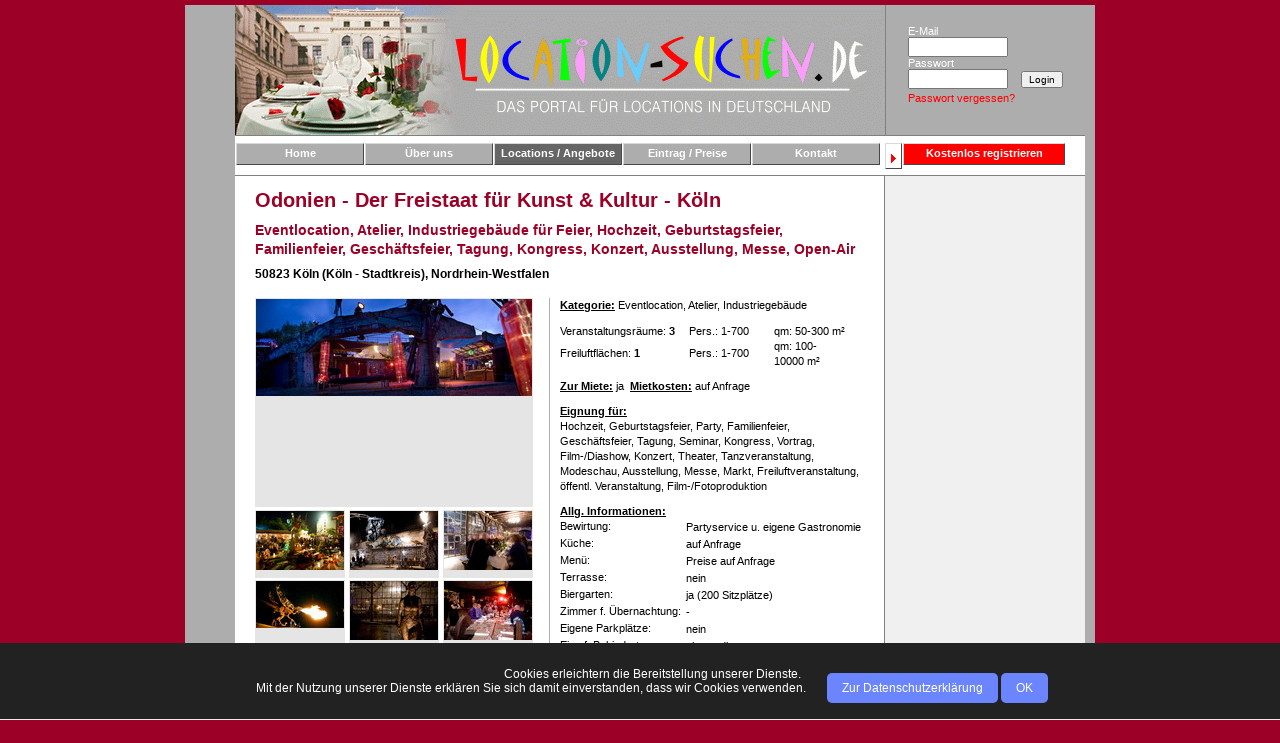

--- FILE ---
content_type: text/html;charset=UTF-8
request_url: https://www.location-suchen.de/Locations/Odonien-Der-Freistaat-fuer-Kunst-Kultur-Koeln-Nordrhein-Westfalen-1459006.html
body_size: 7371
content:
<!DOCTYPE HTML>
<html xmlns="http://www.w3.org/1999/xhtml" xml:lang="de" lang="de">
<head><meta charset="utf-8">

<meta name="keywords" content="location,hochzeit,hochzeitsfeier,geburtstag,geburtstagsfeier,familienfeier,party,geschaeftsfeier,tagung,seminar,kongress,ausstellung,messe,konzert,trauung" />
<meta name="description" content="'Odonien - Der Freistaat für Kunst & Kultur' Eventlocation, Atelier, Industriegebäude in Köln - Ihre perfekte Location für Feier, Hochzeit, Geburtstagsfeier, Familienfeier, Geschäftsfeier, Tagung, Kongress, Konzert, Ausstellung, Messe." />
<link rel="stylesheet" type="text/css" href="/go/gui/_ws/mediabase/_ts_1272990566000/lib/yui-2.8.1/build/assets/skins/sam/skin.css" />
<meta name="google-site-verification" content="jnh82Lj94rrKpdjVxPLVB5t1yufnoEDD6AYX1t59k-s" />
<meta name="google-site-verification" content="TBIX6bbfwBfIQCoWur1oig8Fv44YTuokqXDFNsXrQIY" />
<script type="text/javascript" src="/go/loc/_ws/js_v2/s1768388147459-sl_swf_c_u_y_mce_gm_jq.js" ></script>
<script type="text/javascript">SLPopupSize=[650,600];</script>
<script type="text/javascript" src="https://maps.google.com/maps/api/js?sensor=false"></script>
<meta name="generator" content="SELLTEC CMS System" />
<title>Eventlocation, Atelier, Industriegebäude 'Odonien - Der Freistaat für Kunst & Kultur' in Köln (Köln - Stadtkreis) für Feier, Hochzeit, Geburtstag, Tagung, Kongress, Ausstellung, Konzert in Köln</title>





<meta name="revisit-after" content="30 days" />
<!-- Aufruf von Javascript-Code f�r Popup-Fenster -->
<script type="text/javascript" src="/elements/apps/loc/https/scripts/default.js">
 </script>

<!-- Stylesheet des Designeditors: Layout und Formatierung der Elemente der Website anhand der Einstellungen des Editors. -->
<link rel="stylesheet" type="text/css" href="/go/loc/_ws/mediabase/_ts_1278715298154/styles/editor.css" />
<!-- custom-Stylesheet: Benutzerdefiniertes Layout und Formatierung der Elemente der Website. -->
<link rel="stylesheet" type="text/css" href="/go/loc/_ws/mediabase/styles/custom.css" />
<link rel="stylesheet" type="text/css" href="/go/loc/_ws/mediabase/styles/print.css" media="print" />
<link rel="shortcut icon" type="image/x-icon" href="/go/loc/_ws/mediabase/_ts_1279533277000/favicon.ico" /></head>
<body class="yui-skin-sam">
<div id="all" class="none"> <!-- publish_gui -->
<!-- style_group_link:name div -->
<!-- style_group_link:body div --> <!-- style_group_link:head1 --> 
<!--  <div class="areaTop1"><ul class="nav_top_level_1" >

<li class="nav_top_object" ><a href="/location-eintragen/registrierung-38441.html" id="sl_17683891452271" class="nav_top_object" title="Registrierung" >Registrierung</a></li>
<li class="nav_top_first_object_custom" ><div class="language_chooser"></div></li></ul></div>  -->


<div class="top_space">
<div class="areaTopLogo">
<div class="logo"><a href="/" title="Locations in Deutschland" class="none"><img src="/go/loc/_ws/mediabase/images/logos/Locations-In-Deutschland.gif" class="logo" alt="Locations in Deutschland" /></a></div>

<div class="login_form"><form method="post" action="/Locations/Odonien-Der-Freistaat-fuer-Kunst-Kultur-Koeln-Nordrhein-Westfalen-1459006.html"><div>
<input name="cmd" type="hidden" value="login" />

<input name="target_page" type="hidden" value="home/community" />

<div class="login_form_user">E-Mail<br />
<input tabindex="1" name="user" size="12" /></div>
<div class="login_form_passwd">Passwort<br />
<input tabindex="2" type="password" name="passwd" size="12" />&nbsp;<input tabindex="10" type="submit" name="submit" class="submit" value="Login" /></div>
<div class="login_form_pw_reminder"><a href="/Passwort-vergessen--38442.html">Passwort vergessen?</a></div></div></form></div>
 

<div class="clear"><!--  clear  --></div></div></div><div class="white_strip"><!--  Platzhalter -->&#160;</div><div class="body_space">
<div class="areaMain">
<div class="areaMainLeft_Outer">
<div class="areaTopNav">
<div class="areaTopNavleft"><!-- style_group_link:head2 div -->
<!-- style_group_link:flat1 div -->
<!-- style_group_link:flat1a div --><ul class="nav_top2_level_1  nav_branch_home" >

<li class="nav_top2_first_object nav_node_home" ><a href="/" id="sl_17683891452281" class="nav_top2_object" title="Home" >Home</a></li>
<li class="nav_top2_object nav_node_about" ><a href="/location-portal/ueber-uns-38443.html" id="sl_17683891452282" class="nav_top2_object" title="Über uns" >Über uns</a></li>
<li class="nav_top2_object_active nav_node_bundeslaender" ><a href="/locations-deutschland-38444.html" id="sl_17683891452283" class="nav_top2_object_active" title="Locations / Angebote" >Locations / Angebote</a></li>
<li class="nav_top2_object nav_node_price" ><a href="/eintrag-preise-38445.html" id="sl_17683891452284" class="nav_top2_object" title="Eintrag / Preise" >Eintrag / Preise</a></li>
<li class="nav_top2_object nav_node_contact" ><a href="/kontakt-38446.html" id="sl_17683891452285" class="nav_top2_object" title="Kontakt" >Kontakt</a></li></ul> 

<div class="areaTopNavright">
<div class="eintragsformular_pfeil"><img src="/go/loc/_ws/mediabase/images/custom/pfeil_mittel_rot_re.gif" alt="Pfeil" class="eintragsformular_pfeil" /></div><div class="eintragsformular_button"><a href="/Persoenlicher-Bereich/Meine-Locations-38447.html" class="eintragsformular">Kostenlos registrieren</a></div></div></div><div class="clear"><!-- Clear --></div></div></div><div class="areaMainContent">
<!-- page.content --><div id="sl_1768389145229"  ><div class="with_sidebar">
<table>
<tr>
<td class="main_content">
<div valign="TOP" class="mainWithSidebar">
<!-- /nav gui=path show_root=true -->
<h1>Odonien - Der Freistaat f&#252;r Kunst & Kultur - K&#246;ln

<div class="mar_top_small mar_bottom_small" style="font-size: 0.7em">Eventlocation, Atelier, Industriegebäude f&#252;r
Feier, Hochzeit, Geburtstagsfeier, Familienfeier, Gesch&#228;ftsfeier, Tagung, Kongress, Konzert, Ausstellung, Messe, Open-Air</div></h1>

<h2 class="beneath_h1"></h2>

<div class="beneath_h2"></div><div class="containerMainWithSidebar" style="padding-top: 0px">

<div class="layout_box_vertical">
<div class="layout_box_vertical_c first"><div id="sl_1302523656351"  ><div class="mar_bottom_small"><strong>50823
K&#246;ln (K&#246;ln  - Stadtkreis), <a href="/Nordrhein-Westfalen-1457796.html" class="text">Nordrhein-Westfalen</a></strong></div>

 

<table style="margin-top: 5px">
<tr>
<td class="empty"><!--  Hoehe --></td>
<td class="empty"><!--  Hoehe --></td>
</tr>

<tr>
<td class="block_left">
<div class="block_left" style="padding-left: 0px">
<div class="l_pics_container" onmouseout="slSetImgSRC('l_pic_big', '/go/loc/_ws/mediabase/_ts_1422478148000/generated/locations/_auto_3253393/pic1_276y207.jpg')">
<div class="l_pic_big">
<div class="l_pic_big_inner"><img src="/go/loc/_ws/mediabase/_ts_1422478148000/generated/locations/_auto_3253393/pic1_276y207.jpg" id="l_pic_big"  /></div></div><div class="pics_small" onmouseout="void()">
<table>
<tr>
<td class="none">
<div class="pic_small_one" onmouseout="void()">
<div class="pic_small_one_inner" onmouseover="slSetImgSRC('l_pic_big', '/go/loc/_ws/mediabase/_ts_1422478148000/generated/locations/_auto_3253393/pic2_276y207.jpg')">
<img src="/go/loc/_ws/mediabase/_ts_1422478148000/generated/locations/_auto_3253393/pic2_88y66.jpg"  /></div></div></td>
<td class="none">
<div class="pic_small_two" onmouseout="void()">
<div class="pic_small_two_inner" onmouseover="slSetImgSRC('l_pic_big', '/go/loc/_ws/mediabase/_ts_1422478148000/generated/locations/_auto_3253393/pic3_276y207.jpg')">
<img src="/go/loc/_ws/mediabase/_ts_1422478148000/generated/locations/_auto_3253393/pic3_88y66.jpg"  /></div></div></td>
<td class="none">
<div class="pic_small_three" onmouseout="void()">
<div class="pic_small_three_inner" onmouseover="slSetImgSRC('l_pic_big', '/go/loc/_ws/mediabase/_ts_1422478148000/generated/locations/_auto_3253393/pic4_276y207.jpg')">
<img src="/go/loc/_ws/mediabase/_ts_1422478148000/generated/locations/_auto_3253393/pic4_88y66.jpg"  /></div></div></td>
</tr>
</table></div><div class="pics_small" style="margin-top: 2px" onmouseout="void()">
<table>
<tr>
<td class="none">
<div class="pic_small_one" onmouseout="void()">
<div class="pic_small_one_inner" onmouseover="slSetImgSRC('l_pic_big', '/go/loc/_ws/mediabase/_ts_1422478148000/generated/locations/_auto_3253393/pic5_276y207.jpg')">
<img src="/go/loc/_ws/mediabase/_ts_1422478148000/generated/locations/_auto_3253393/pic5_88y66.jpg"  /></div></div></td>
<td class="none">
<div class="pic_small_two" onmouseout="void()">
<div class="pic_small_two_inner" onmouseover="slSetImgSRC('l_pic_big', '/go/loc/_ws/mediabase/_ts_1422478148000/generated/locations/_auto_3253393/pic6_276y207.jpg')">
<img src="/go/loc/_ws/mediabase/_ts_1422478148000/generated/locations/_auto_3253393/pic6_88y66.jpg"  /></div></div></td>
<td class="none">
<div class="pic_small_three" onmouseout="void()">
<div class="pic_small_three_inner" onmouseover="slSetImgSRC('l_pic_big', '/go/loc/_ws/mediabase/_ts_1422478148000/generated/locations/_auto_3253393/pic7_276y207.jpg')">
<img src="/go/loc/_ws/mediabase/_ts_1422478148000/generated/locations/_auto_3253393/pic7_88y66.jpg"  /></div></div></td>
</tr>
</table><div class="pic_info_text" style="clear: left; margin: 0px; padding-left: 0px; padding-right: 0px; width: 276px">
<table>
<tr>
<td style="width: 100px; padding: 0px" class="none"><img style="vertical-align: middle; margin-right: 4px" src="/go/loc/_ws/mediabase/images/custom/pfeil_oben_rot_02_kompakt.gif" />Bilder vergr&#246;&#223;ern</td>
<td style="width: 176px" class="none"><!-- --></td>
</tr>
</table></div></div></div> 

<div style="padding-top: 10px" class="none">
<div class="l_address">Odonien - Der Freistaat f&#252;r Kunst & Kultur<br />
 &#160;<br />
 Hornstra&#223;e 85&#160;<br />
 50823 K&#246;ln</div></div><div class="l_contact"><strong>Tel.:</strong>&#160;01702801159&#160;&#160;&#160;<strong>Fax:</strong>&#160;-<br />
<strong>Kontakt:</strong>&#160;Frau
Anke Dieterle</div></div></td>
<td class="block_middle" style="border-right: none;">
<div class="block_middle" style="width: auto; padding-right: 0px; overflow: visible; height: auto">
<div class="none">
<div class="mar_bottom"><strong style="text-decoration: underline">Kategorie:</strong>
Eventlocation<span>,
Atelier</span><span>,
Industriegebäude</span></div><table class="rooms">
<tr>
<td class="count_l" style="width: 125px; white-space: nowrap">
Veranstaltungsr&#228;ume:
<strong>3</strong></td>
<td class="persons" style="width: 80px; white-space: nowrap">Pers.:
1-700&nbsp;</td>
<td class="area">qm: 50-300&nbsp;m&#178;</td>
</tr>

<tr>
<td class="count_l" style="width: 125px; white-space: nowrap">
Freiluftfl&#228;chen: <strong>1</strong></td>
<td class="persons" style="width: 80px; white-space: nowrap">Pers.:
1-700&nbsp;</td>
<td class="area">qm: 100-10000&nbsp;m&#178;</td>
</tr>
</table><div class="rent">
<div class="rooms_title"><strong>Zur Miete:</strong> <span class="no_decoration">ja</span>&#160;&#160;<strong>Mietkosten:</strong>
<span class="no_decoration">auf Anfrage</span></div></div><div class="l_geeignet_fuer_title">Eignung f&#252;r:</div><div class="none">Hochzeit, Geburtstagsfeier, Party, Familienfeier, Geschäftsfeier, Tagung, Seminar, Kongress, Vortrag, Film-/Diashow, Konzert, Theater, Tanzveranstaltung, Modeschau, Ausstellung, Messe, Markt, Freiluftveranstaltung, öffentl. Veranstaltung, Film-/Fotoproduktion</div></div><div class="none">
<div class="general_info">
<div class="l_general_info_title">Allg. Informationen:</div><table>
<tr>
<td class="notation_gen">Bewirtung:</td>
<td class="info_gen">Partyservice u. eigene Gastronomie</td>
</tr>

<tr>
<td class="notation_gen">K&#252;che:</td>
<td class="info_gen">
<div class="s_kueche">auf Anfrage</div></td>
</tr>

<tr>
<td class="notation_gen">Men&#252;:</td>
<td class="info_gen">Preise auf Anfrage</td>
</tr>

<tr>
<td class="notation_gen">Terrasse:</td>
<td class="info_gen">nein </td>
</tr>

<tr>
<td class="notation_gen">Biergarten:</td>
<td class="info_gen">ja <span>(200
Sitzpl&#228;tze)</span></td>
</tr>

<tr>
<td class="notation_gen">Zimmer f. &#220;bernachtung:</td>
<td class="info_gen">-</td>
</tr>

<tr>
<td class="notation_gen">Eigene Parkpl&#228;tze:</td>
<td class="info_gen">nein </td>
</tr>

<tr>
<td class="notation_gen">Einr. f. Behinderte:</td>
<td class="info_gen">ebenerdig</td>
</tr>

<tr>
<td class="notation_gen">Tanzfl&#228;che:</td>
<td class="info_gen">ja&#160;&#160;&#160;&#160;&#160;&#160;&#160;&#160;Platz f&#252;r
Musiker: ja</td>
</tr>
</table></div></div><div class="l_technic_title">Technische Ausstattung u.
Einrichtung:</div><div class="none">Tageslichtprojektor (Beamer), Dia-Projektor, Leinwand, Mikrophon, CD-Player, Rednerpult, Podest, Bühne, LCD/Plasma Fernseher, WLAN, kleine Musikanlage, große Musikanlage (konzerttauglich), kleine Lichtanlage, große Lichtanlage (konzerttauglich), Starkstromanschluss, Backstagebereich, Umkleideraum, Künstlergarderobe 

<div class="none">
Professionelle Beschallungsanlage kann gestellt werden<br />Professionelle Lichtanlage kann gestellt werden</div></div></div></td>
</tr>
</table><br />
<br />
 

<div class="description">
<div class="desc_title mar_bottom_small" style="font-size: 12px">
Beschreibung:</div><div style="float: right; margin-left: 1em; margin-bottom: 0.5em; margin-top: 0.1em" class="none">


<div data-sl_url="/Locations/Odonien-Der-Freistaat-fuer-Kunst-Kultur-Koeln-Nordrhein-Westfalen-1459006.html?gui=component&amp;name=webgui2:function&amp;id=sl_1768389145231&amp;args.entries=__encoded_Y3VzdG9tLmxvY2F0aW9ucy5zZWFyY2g&amp;args.entry=3747&amp;args.gui=list_launcher_entry&amp;args.list=true&amp;args.property=__encoded_KmVpbnplbGFuZnJhZ2U" id="sl_1768389145231"  ><table class="buttons button red margin_bottom"><tr class="buttons button red margin_bottom"><td class="button button red margin_bottom" style="white-space: nowrap"><a  class="button button red margin_bottom" style="display: block "  onclick="new SL.ui.Dialog('sl_1768389145232',{delete_on_hide:true,dialog_class:'dialog',size:{width:550,height:620},static_height:true});SL.byID('sl_1768389145232').showAndLoad('/Locations/Odonien-Der-Freistaat-fuer-Kunst-Kultur-Koeln-Nordrhein-Westfalen-1459006.html?gui=component&amp;name=webgui2:function&amp;id=sl_1768389145232&amp;args.dialog.gui=dialog_content&amp;args.dialog_id=sl_1768389145232&amp;args.entries=__encoded_Y3VzdG9tLmxvY2F0aW9ucy5zZWFyY2g&amp;args.entry=3747&amp;args.gui=list_launcher_entry&amp;args.launcher_id=sl_1768389145231&amp;args.list=true&amp;args.property=__encoded_KmVpbnplbGFuZnJhZ2U');"  ><div class="button button red margin_bottom" style="white-space: nowrap">Anfrage starten</div></a></td></tr></table></div> 

<div class="button red margin_bottom"><a class="button grey margin_bottom" href="javascript:PopUp('http://maps.google.de/maps?f=q&source=s_q&output=html&q=Hornstra&#223;e 85%2C+50823+K&#246;ln&btnG=Maps-Suche', 'standort__auto_3253393')">
Standort anzeigen</a></div></div>

In dieser Beschreibung wollen wir Ihnen einen ersten Eindruck und ein Gef&#252;hl f&#252;r die Eventlocation Odonien vermitteln. Das Odonien ist als Ateliergel&#228;nde des K&#246;lner K&#252;nstlers Odo Rumpf gegr&#252;ndet worden. Seine typischen Gro&#223;plastiken und Skulpturen zeigen nicht nur das weite Spektrum seiner Arbeiten, sondern bilden zusammen mit seinem umfangreichen Industriefundst&#252;cklager eine au&#223;ergew&#246;hnliche Symbiose. Dazu ist in den letzten Jahren rund um Herrn Rumpf eine Gemeinschaft gewachsen, die durch Ihre gemeinsame Leidenschaft und Kreativit&#228;t einen Ort geschaffen hat, der durch seine Andersartigkeit nachhaltig beeindruckt. Hier f&#252;hlt man sich nicht nur professionell, sondern vor allem menschlich gut aufgehoben.<br /><br />Dar&#252;ber hinaus ist es Rumpfs besonderes Anliegen, sein Gel&#228;nde der &#214;ffentlichkeit zug&#228;ngig zu machen und einen &#8222;echten&#8220; privatinitiierten Kulturort f&#252;r K&#246;ln zu schaffen. Es sollen Veranstaltungen der &#8222;besonderen Art&#8220; stattfinden.<br /><br />Das Odonien ist ein offenes Konzept, ein Ort, an dem ein Jeder eingeladen ist seine eigenen Vorstellungen umzusetzen. Der Charme des Odonien, unser Team und die ungemein wandlungsf&#228;higen Veranstaltungsr&#228;ume und Au&#223;enbereiche schaffen es, diese einzigartige Atmosph&#228;re zu erzeugen, welche eine Veranstaltung jeder Art in etwas ganz Besonderes verwandelt.<br /></div><br /></div></div>
<div class="layout_box_vertical_c"><br /></div>
<div class="layout_box_vertical_c"><br /><br /></div>
<div class="layout_box_vertical_c"><br /><br /></div>
<div class="layout_box_vertical_c"><br /><br /></div>
<div class="layout_box_vertical_c"><br /><br /></div>
<div class="layout_box_vertical_c"><br /><br /></div>
<div class="layout_box_vertical_c"><br /><br /></div>
<div class="layout_box_vertical_c"><div id="sl_1304257970479"  class="page_object type_default"  >
<div class="page_object_text type_default"><table
     border="0"
     cellpadding="1"
     cellspacing="1">
      <tbody>
        <tr>
          <td
           style="width: 20px;"><a
           href="/locations-deutschland-38444.html"><strong><img
           alt="pfeil"
           src="/go/loc/_ws/mediabase/_ts_1266920058000/images/custom/pfeil_mittel_rot_re.gif"
           style="vertical-align: middle; width: 16px; height: 16px;" /></strong></a></td>

          <td><font><strong><font><strong><a
           href="/locations-deutschland-38444.html"><font
           size="3"><strong>Alle Locations in Deutschland - starten
          Sie jetzt Ihre
          Suche!</strong></font></a></strong></font></strong></font></td>
        </tr>
      </tbody>
    </table></div><div style="clear: both; height: 0px"><!-- --></div></div></div>
<div class="layout_box_vertical_c"><div style="line-height:.6em">&nbsp;</div></div>
<div class="layout_box_vertical_c">
<div class="heading_box">
<div class="heading_box_title">Location-Suche in allen Bundesländern</div>
<div class="heading_box_content">
<div class="layout_box_vertical">
<div class="layout_box_vertical_c first"><div id="sl_1304001616942"  ><table class="matrix"><tr><td class="matrix_content"><div class="none"><a href="/Baden-Wuerttemberg-1457787.html" class="entry_list_more" title="Baden-W&#252;rttemberg">Baden-W&#252;rttemberg <span style="font-weight: normal">(62)</span></a></div></td><td class="matrix_content"><div class="none"><a href="/Bayern-1457788.html" class="entry_list_more" title="Bayern">Bayern <span style="font-weight: normal">(69)</span></a></div></td><td class="matrix_content"><div class="none"><a href="/Berlin-1457789.html" class="entry_list_more" title="Berlin">Berlin <span style="font-weight: normal">(49)</span></a></div></td><td class="matrix_content"><div class="none"><a href="/Brandenburg-1457790.html" class="entry_list_more" title="Brandenburg">Brandenburg <span style="font-weight: normal">(20)</span></a></div></td></tr><tr><td class="matrix_content"><div class="none"><a href="/Bremen-1457791.html" class="entry_list_more" title="Bremen">Bremen <span style="font-weight: normal">(1)</span></a></div></td><td class="matrix_content"><div class="none"><a href="/Hamburg-1457792.html" class="entry_list_more" title="Hamburg">Hamburg <span style="font-weight: normal">(24)</span></a></div></td><td class="matrix_content"><div class="none"><a href="/Hessen-1457793.html" class="entry_list_more" title="Hessen">Hessen <span style="font-weight: normal">(28)</span></a></div></td><td class="matrix_content"><div class="none"><a href="/Mecklenburg-Vorpommern-1457794.html" class="entry_list_more" title="Mecklenburg-Vorpommern">Mecklenburg-Vorpommern <span style="font-weight: normal">(8)</span></a></div></td></tr><tr><td class="matrix_content"><div class="none"><a href="/Niedersachsen-1457795.html" class="entry_list_more" title="Niedersachsen">Niedersachsen <span style="font-weight: normal">(26)</span></a></div></td><td class="matrix_content"><div class="none"><a href="/Nordrhein-Westfalen-1457796.html" class="entry_list_more" title="Nordrhein-Westfalen">Nordrhein-Westfalen <span style="font-weight: normal">(63)</span></a></div></td><td class="matrix_content"><div class="none"><a href="/Rheinland-Pfalz-1457797.html" class="entry_list_more" title="Rheinland-Pfalz">Rheinland-Pfalz <span style="font-weight: normal">(21)</span></a></div></td><td class="matrix_content"><div class="none"><a href="/Saarland-1457798.html" class="entry_list_more" title="Saarland">Saarland <span style="font-weight: normal">(12)</span></a></div></td></tr><tr><td class="matrix_content"><div class="none"><a href="/Sachsen-1457799.html" class="entry_list_more" title="Sachsen">Sachsen <span style="font-weight: normal">(35)</span></a></div></td><td class="matrix_content"><div class="none"><a href="/Sachsen-Anhalt-1457800.html" class="entry_list_more" title="Sachsen-Anhalt">Sachsen-Anhalt <span style="font-weight: normal">(6)</span></a></div></td><td class="matrix_content"><div class="none"><a href="/Schleswig-Holstein-1457801.html" class="entry_list_more" title="Schleswig-Holstein">Schleswig-Holstein <span style="font-weight: normal">(15)</span></a></div></td><td class="matrix_content"><div class="none"><a href="/Thueringen-1457802.html" class="entry_list_more" title="Th&#252;ringen">Th&#252;ringen <span style="font-weight: normal">(6)</span></a></div></td></tr></table></div></div></div></div>
<div class="heading_box_foot"><!-- --></div></div></div>
<div class="layout_box_vertical_c last"><br /></div></div></div></div></td>
<td class="sidebar">
<div valign="top" class="sidebar">
<div class="containerSidebar">
<div class="layout_box_vertical">
<div class="layout_box_vertical_c first"><br /></div>
<div class="layout_box_vertical_c"><div id="sl_1313595740402"  class="page_object type_html"  ><script async src="//pagead2.googlesyndication.com/pagead/js/adsbygoogle.js"></script>
<!-- Google-Text-Anzeige 01 -->
<ins class="adsbygoogle" style="display:inline-block;width:160px;height:600px" data-ad-client="ca-pub-2944719491013889" data-ad-slot="4093072370"></ins>
<script>
(adsbygoogle = window.adsbygoogle || []).push({});
</script></div></div>
<div class="layout_box_vertical_c last"><div id="sl_1327339626043"  class="page_object type_html"  ><script async src="//pagead2.googlesyndication.com/pagead/js/adsbygoogle.js"></script>
<!-- Google-Text-Anzeige 01 -->
<ins class="adsbygoogle" style="display:inline-block;width:160px;height:600px" data-ad-client="ca-pub-2944719491013889" data-ad-slot="4093072370"></ins>
<script>
(adsbygoogle = window.adsbygoogle || []).push({});
</script></div></div></div></div></div></td>
</tr>
</table></div></div></div><div class="clear_mozclear"><!-- Space --></div><div class="nsFooterClear"><!-- Space --></div></div><div class="fussleiste">
<table class="fussleiste">
<tr>
<td class="fussleiste up">
<div class="link_up"><a href="#" class="link_up"><img src="/go/loc/_ws/mediabase/images/custom/Pfeil_oben_rot.gif" class="link_up" /> zur&#252;ck nach oben</a></div></td>
<td class="fussleiste nav">
<div class="areaBottomNav1"><ul class="nav_bottom1_level_1" >

<li class="nav_bottom1_first_object" ><a href="/kontakt-38446.html" id="sl_17683891452341" class="nav_bottom1_object" title="Kontakt" >Kontakt</a></li>
<li class="nav_bottom1_object" ><a href="/Datenschutzerklaerung-1462022.html" id="sl_17683891452342" class="nav_bottom1_object" title="Datenschutzerklärung" >Datenschutzerklärung</a></li>
<li class="nav_bottom1_object" ><a href="/Cookies-1462033.html" id="sl_17683891452343" class="nav_bottom1_object" title="Cookies" >Cookies</a></li>
<li class="nav_bottom1_object" ><a href="/allgemeine-geschaeftsbedingungen-38631.html" id="sl_17683891452344" class="nav_bottom1_object" title="AGB" >AGB</a></li>
<li class="nav_bottom1_object" ><a href="/impressum-38632.html" id="sl_17683891452345" class="nav_bottom1_object" title="Impressum" >Impressum</a></li></ul></div></td>
<td class="fussleiste fuss_sidebar" rowspan="2">
<div class="sidebar_bottom">&#160;</div></td>
</tr>

<tr>
<td class="fussleiste nav2" colspan="2">
<div class="areaBottomNav2"></div></td>
</tr>
</table></div><div class="bottom_space">
<div class="areaBottomImprint">
<div class="areaBottomImprint_copyright">
Wir machen darauf aufmerksam, dass alle auf dieser Website verwendeten Texte, Fotos, Grafiken, Logos und Warenzeichen sowohl für den privaten als auch für den gewerblichen Gebrauch urheberrechtlich geschützt sind und nur mit ausdrücklicher Genehmigung der jeweiligen Urheber genutzt werden dürfen. Die unerlaubte Verwendung, Reproduktion oder Weitergabe einzelner Inhalte oder kompletter Seiten wird strafrechtlich verfolgt. Das Einrichten von Links auf diese Homepage ist jedoch ausdrücklich gestattet, sofern dies dem Betreiber
"GH-Medien" entsprechend bekannt gegeben wird. © Copyright GH-Medien, G.Hagenmeyer 2010 - 2025</div>

</div></div></div></div><div id="sl_cookie_info" class="none"><span>Cookies erleichtern die Bereitstellung unserer Dienste.<br />Mit der Nutzung unserer Dienste erklären Sie sich damit einverstanden, dass wir Cookies verwenden. &nbsp &nbsp &nbsp</span> <a href="/Datenschutzerklaerung-1462022.html" target="_blank" class="none">Zur Datenschutzerklärung</a> <a class="close_banner" onclick="cookieInfoHide()">OK</a></div>

<script type="text/javascript">

var _gaq = _gaq || [];
_gaq.push(['_setAccount', 'UA-18272232-1']);

_gaq.push(['_setDomainName', 'www.location-suchen.de']);
_gaq.push(['_setAllowLinker', true]);

_gaq.push(['_gat._anonymizeIp']);
_gaq.push(['_trackPageview']);


(function() {
  var ga = document.createElement('script'); ga.type = 'text/javascript'; ga.async = true;
  ga.src = ('https:' == document.location.protocol ? 'https://ssl' : 'http://www') + '.google-analytics.com/ga.js';
  var s = document.getElementsByTagName('script')[0]; s.parentNode.insertBefore(ga, s);
})();

</script>

<script type="text/javascript">
document.writeln('<img src="/srv/stats/counter.gif?pk=239227571"  style="width: 1px; height: 1px"  alt="" />');
</script></body>
</html>

--- FILE ---
content_type: text/html; charset=utf-8
request_url: https://www.google.com/recaptcha/api2/aframe
body_size: 268
content:
<!DOCTYPE HTML><html><head><meta http-equiv="content-type" content="text/html; charset=UTF-8"></head><body><script nonce="f9NU8UAgXEYL8ao_6UWIBw">/** Anti-fraud and anti-abuse applications only. See google.com/recaptcha */ try{var clients={'sodar':'https://pagead2.googlesyndication.com/pagead/sodar?'};window.addEventListener("message",function(a){try{if(a.source===window.parent){var b=JSON.parse(a.data);var c=clients[b['id']];if(c){var d=document.createElement('img');d.src=c+b['params']+'&rc='+(localStorage.getItem("rc::a")?sessionStorage.getItem("rc::b"):"");window.document.body.appendChild(d);sessionStorage.setItem("rc::e",parseInt(sessionStorage.getItem("rc::e")||0)+1);localStorage.setItem("rc::h",'1769032993540');}}}catch(b){}});window.parent.postMessage("_grecaptcha_ready", "*");}catch(b){}</script></body></html>

--- FILE ---
content_type: text/css;charset=UTF-8
request_url: https://www.location-suchen.de/go/loc/_ws/mediabase/_ts_1278715298154/styles/editor.css
body_size: 19734
content:
/*** COMMON CSS ***/


/* ********************* common v4 ***********************/

/* ----------------------------- BODY ---------------------------------------- */

/**** /css/define body_bg=#ffffff ****/
/**** /css/define main_bg=#ffffff ****/
/**** /css/define main_fg=#000000 ****/

/* ----------------------------- Nav 1 --------------------------------------- */

/**** /css/define head_bg_1=#A4A4AC ****/                              /* Farbe der ersten Zelle im Header */
/**** /css/define head_bg_1a=#525256 ****/ /* Verlaufsfarbe der ersten Zelle im Header */

/* ----------------------------- Nav2 erste Ebene ---------------------------- */

/**** /css/define head_bg_2=#000000 ****/ /* Farbe der ersten Navigationsleiste */

/* ----------------------------- Nav2 zweite Ebene --------------------------- */

/**** /css/define head_bg_3=#6D6C6D ****/ /* Farbe der zweiten Navigationsleiste */
/**** /css/define head_bg_3a=#999799 ****/
/**** /css/define head_bg_3b=#c5c3c5 ****/

/* ----------------------------- Login-Seite --------------------------------- */

/**** /css/define login_body_bg=#ffffff ****/      /* Login-Seite Hintergrund */
/**** /css/define login_body_bg2=#dddddd ****/     /* Login-Seite Hintergrund Verlaufsfarbe */
/**** /css/define login_box_bg=#D4D4D4 ****/       /* Login-Seite Login-Box */
/**** /css/define login_box_bg2=#DBDBDB ****/      /* Login-Seite Login-Box Verlaufsfarbe */
/**** /css/define login_box_bg_inner=#E9E9E9 ****/ /* Login-Seite Login-Box-Formular */

/* ----------------------------- Linke Box ----------------------------------- */

/**** /css/define box_body_bg=#ffffff ****/ /* Farbe der linken Boxen */

/* ----------------------------- Listenansicht -------------------------------- */

/**** /css/define tabs_dark=#e6e6e6 ****/    /* Hauptbereich tabs dark */
/**** /css/define tabs_dark2=#cfcfcf ****/ /* �berschrifts-Hintergrund-Farbe, Helle Reiter */
/**** /css/define tabs_dark3=#cfcfcf ****/ /* Inaktiver Reiter */

/**** /css/define tabs_dark_fg=#000000 ****/  /* Hauptbereich tabs dark */
/**** /css/define tabs_dark2_fg=#000000 ****/ /* �berschrifts-Hintergrund-Farbe, Helle Reiter */
/**** /css/define tabs_dark3_fg=#7c7c7c ****/ /* Inaktiver Reiter */

/**** /css/define tables_body_bg=#eeeeee ****/  /* Hauptbereich Listen-Alternierung */

/**** /css/define tabs_dark_alt=#d6d6d6 ****/  /* Hauptbereich Listen-Alternierung */
/**** /css/define tabs_dark_alt2=#e2e2e2 ****/

/* ----------------------------- Schatten ------------------------------------- */

/**** /css/define shadow=#aaa ****/        /* Schattenfarbe */
/**** /css/define shadow_bright=#ccc ****/ /* Schattenfarbe */
/**** /css/define shadow_middle=#aaa ****/ /* Schattenfarbe */
/**** /css/define shadow_dark=#888 ****/   /* Schattenfarbe */

/* ----------------------------- Rundungen ------------------------------------- */
 
/**** /css/define head_corners=18 ****/
/**** /css/define box_corners=12 ****/
/**** /css/define nav_corners=8 ****/


/* ---------------------------------------------------------------------------- */
/* ---------------------- ALLGEMEINE ANGABEN ---------------------------------- */
/* ---------------------------------------------------------------------------- */

/* ---------------------------------------------------------------------------- */
/* ------------------- 1. SEITEN�BERGREIFENDE FORMATIERUNG -------------------- */
/* ---------------------------------------------------------------------------- */


body { font-family: Arial, Helvetica, Sans-Serif; font-size:12px; 
       background-color: #ffffff; color: #000000; 
       margin: 0px; margin-top: 5px; background-image: url(''); }

body.popup { padding:10px; background-color: #ffffff; color: #000000; 
       background-image: url(''); }

select,input,textarea { font-family: Arial, Helvetica, Sans-Serif; font-size:12px; }


#all { margin-left:auto; margin-right: auto; width: 960px; } 

p { margin-top: 0px; margin-bottom: 10px }
th { text-align:left; vertical-align:top; }

a:link         { color: #001433; text-decoration:none; } 
a:visited      { color: #001433; text-decoration:none; }
a:active       { color: #001433; text-decoration:none; }

a { cursor:pointer; }

form { margin: 0px }

img { border:none; }

table { border-collapse:collapse; }

table.matrix      { width:100%; }
td.matrix_content { vertical-align:top; }

div.clear  { clear:both; }
div.right  { float:right; }
div.left   { float:left; }


div.gui_error, div.gui_hint, div.gui_info, div.gui_success {
  margin-top: 0px; margin-bottom: 10px; 
  padding: 5px; 
}
div.gui_signal, div.success {
  text-align:left; 
  padding:1px; padding-left:23px; padding-right:8px;
  background-repeat:no-repeat;
}
div.pad_bottom { margin-bottom:5px; }
div.pad_top    { margin-top:5px; }

div.gui_signal.error, span.error {
  border:1px solid #c00; background-color:#c00; color:#fff;
  background-image:url("/elements/apps/gui/https//icons/current/signal_error.png");
}
div.gui_signal.info, p.hint {
  color:#696869; font-style:italic;
  padding-left:0px;
}
div.gui_signal.success, div.success {
  border:1px solid #88bb00; background-color:#88bb00; color:#fff;
  background-image:url("/elements/apps/gui/https//icons/current/signal_success.png");
}
div.gui_signal.help {
  border:1px solid #3366CC; background-color:#3366cc; color:#fff;
  background-image:url("/elements/apps/gui/https//icons/current/signal_help.png");
}
div.gui_signal.text {
  color:#696869; font-style:italic; padding-left:0px;
}


/* ---------------------------------------------------------------------------- */
/* --------------------------- 2. TEXTFORMATTIERUNG --------------------------- */
/* ---------------------------------------------------------------------------- */

h1 { margin-top: 0px; font-size:24px; color: #000000; } /* Seiten�berschrift */
body.popup h1 { font-size: 18px }
h2 { font-size:18px; color: #990000; margin-bottom:3px; margin-top:0px; } /* �berschriften 1. Ordnung */
h3 { font-size:14px; color: #000833; margin-bottom:3px; margin-top:0px; } /* �berschriften 2. Ordnung */
h4 { font-size:12px; color: ; margin-bottom:3px; margin-top:0px; } /* �berschriften 3. Ordnung */
h5 { font-size:11px; color: ; margin-bottom:3px; margin-top:0px; } /* �berschriften in Seiten- und Modulobjekten */
h6 { font-size:10px; color: ; margin-bottom:3px; margin-top:0px; }

h2.login_greeting { color:#000000; font-size:12px; font-weight:normal; }

em     { font-style:italic }
strong { font-style:normal; font-weight:bold; }


/* ---------------------------------------------------------------------------- */
/* --------------------------- 3. SEITENLAYOUT  ------------------------------- */
/* ---------------------------------------------------------------------------- */

/* WICHTIG: padding und border werden zu width-Angaben addiert.                 */
/* ******** Beispiel: padding-left: 4px; width: 100px => Gesamtbreite: 104px    */


/* ------------------------------ GRUNDLAYOUT  -------------------------------- */

div.areaTop1    { height:25px; text-align:right; }

ul.nav_top_level_1, div.language_chooser { display: inline; }
div.language_chooser   { color:#888; margin-left:30px; }
div.language_chooser a, div.language_chooser a:visited, div.language_chooser a:active { color:#888; }

form.top_search   { padding:0px; font-size: 10px; margin:0px; vertical-align:middle; margin-top:2px; }
input.top_search_text   { padding:0px; font-size: 10px; margin:0px; vertical-align:middle; }
input.top_search_submit { padding:0px; font-size: 10px; margin:0px; vertical-align:middle; }


div.areaMain   { width:960px; margin: 0px; background-color: #ffffff; 
      color: #000000; padding-bottom:20px; overflow:hidden;
      background-image: url(''); clear:both; }


/* ------------------------- Hauptseitenbereich (Mitte) ------------------------ */


div.clear_mozclear { clear: both; border-bottom: 0px solid; margin: 0px; padding: 0px; height: 1px; margin-bottom: -1px; }
div.nsFooterClear  { display: none }


div.areaBottomNav  { margin:0px; height:25px; background-color:#eeeeee; color: #4d4d4d; 
         background-image: url(''); text-align:center; }

div.areaBottomImprint a, div.areaBottomImprint a:active, div.areaBottomImprint a:visited { color: #000000; font-size:10px; }
div.areaBottomImprint  { color: #000000; font-size:10px; }
div.areaBottomImprint_copyright { float:left; padding-right:10px; margin-top:10px; font-size:10px; color: #000000 }



/* ---------------------------------------------------------------------------- */
/* ------------------------- 4. NAVIGATIONSELEMENTE --------------------------- */
/* ---------------------------------------------------------------------------- */

/* ------------------- Top1-Navigation (Hilfsnavigation) ---------------------- */
/* -- Meist im oberen Kopfbereich der Seite -- */

div.areaTop1 ul    { list-style-type: none; margin-bottom:2px; padding-top:5px; 
         text-align:right; }
div.areaTop1 ul li { display:inline; }

div.areaTop1 a.nav_top_object { padding-left:8px; color: #000000 }
a.nav_top_object_active, a.nav_top_object_active:visited, a.nav_top_object_active:active { padding-left:8px; font-weight:bold; color: #000000; }


/* ------------------- Bottom-Navigation (Fussbereich) --------------------- */

div.areaBottomNav ul    { list-style-type: none; margin-left:0px; margin-bottom:2px; padding-top:5px; 
              text-align:left; padding-left:10px; }
div.areaBottomNav ul li { display:inline; }
div.areaBottomNav a     { padding-right:8px; }


/* Die Tabellenzellen dienen nur der horizontalen Anordnung der Navigationspunkte, diese sind als in Block-Elemente gewandelte A-Tags realisiert. */
a.nav_bottom_object, a.nav_bottom_object_active { padding: 2px; height: 17px; padding-top: 4px; padding-right: 8px }

div.areaBottomNav a.nav_bottom_object { color:#4d4d4d; }
a.nav_bottom_object_active, a.nav_bottom_object_active:visited, a.nav_bottom_object_active:active { font-weight: bold; color:#4d4d4d; }

a.nav_bottom_object_active { background-color: ; background-image: url(''); color: ; }

img.nav_bottom_object { margin-right:4px; vertical-align:middle; }

/* ------------------- Pfad-Navigation (Anzeige des Seitenpfades) --------------------- */

span.path_text { padding-right:5px; }


/* ------------------- Quicknav - Seitennavigation --------------------- */

div.quicknav img    { border: none }
div.blocknav       { margin-bottom: 10px }
a.blocknav, span.blocknav_curr { margin-left: 2px; margin-right: 2px;  }
span.blocknav_curr  { font-weight: bold }

div.gui_blocknav_item        { margin-right:3px; }
div.gui_blocknav_item.active { font-weight:bold; }
span.gui_blocknav_summary_text { padding-left:3px; }


/* ------------------- Modul-Navigation --------------------- */
/* ------------------- Kategorien-Anzeige von Modulen innerhalb der Hauptnavigation --------------------- */

div.category_display_matrix { margin-bottom:30px; background-color:#eeeeee; padding:4px; padding-left:8px; margin-right:20px; }
a.category_dispplay_matrix { font-weight:bold; }

div.category_display_matrix a, div.category_display_matrix a:visited, div.category_display_matrix a:active { font-weight:bold; color:#333333; }


table.matrix_level_1  {  }
td.matrix_object  { width:200px; height:23px; font-weight:bold; }
a.matrix_object    { display:block; text-align:left; padding:4px; padding-left:8px; 
        margin-right:20px; margin-left:0px; margin-bottom:30px; 
        background-color:#eeeeee; }
a.matrix_object, a:active.matrix_object, a:visited.matrix_object { color:#333333; }


/* ---------------------------------------------------------------------------- */
/* ---------------------- 5. SEITENOBJEKTE (EasyEdit) ------------------------- */
/* ---------------------------------------------------------------------------- */

/* Mit den nachstehenden Tags k�nnen Sie Elemente der Seitenobjekte direkt bzw.
abweichend zu den Standard-Tags definieren */

/* --------------------------- HAUPTBEREICH ----------------------------------- */

/* -------------------- Standardabsatz -------------------- */

div.page_object     { clear:both; }
div.page_object_head    { margin-bottom:6px; padding-top:8px; }
div.page_object_subhead    { font-weight:bold; margin-top:0px; padding-top:0px; padding-bottom:8px; }
div.page_object_text     { vertical-align:top; }

/* Bildausrichtung wird in EasyEdit ausgew�hlt */

div.page_object_pic_top    { margin-bottom:8px; }
div.page_object_pic_left  { float:left; margin-right:8px; margin-bottom:8px; }
div.page_object_pic_right { float:right; margin-left:8px; margin-bottom:8px; }


p.head { font-weight:bold; } /*  */



/* -------------------- Bilder/Banner x 4 -------------------------- */

div.page_object_banner_x4      { width:133px; overflow:hidden; float:left; padding-right:6px; margin:0px; }
div.page_object_banner_x4_last { width:133px; overflow:hidden; float:left; margin:0px; }
div.page_object_banner_x3      { width:178px; overflow:hidden; float:left; padding-right:8px; margin:0px; }
div.page_object_banner_x3_last { width:178px; overflow:hidden; float:left; margin:0px; }
div.page_object_banner_x2      { width:268px; overflow:hidden; float:left; padding-right:14px; margin:0px; }
div.page_object_banner_x2_last { width:268px; overflow:hidden; float:left; margin:0px; }
div.page_object_banner_x1      { width:550px; padding:0px; margin:0px; }


/* -------------------- Downloadlink (Text) -------------------- */

a.page_object_download    {  }


/* -------------------- Downloadlink (mit Bild) -------------------- */

div.page_object_pic    {  }
img.page_object_pic     { float:left; margin-right:8px; }



/* ------------------- Rechte Seitenleiste (z.B. f�r Info-Box-Leiste) --------------------- */


/* -------------------- Infobox - Absatz -------------------- */

div.box2       { width: 190px; float:left; overflow:hidden; }
div.box2_head        { font-weight: bold; height: 21px; background-color: #eeeeee; 
           background-image:url('/go/loc/_ws/resource/_ts_1274095455000/rO0ABXQAKmR5bjptb2R1bGVzL2xheW91dHMvd2Vic2l0ZS9zdHlsZXMvZGVmYXVsdA==/box2_head_img/box2_head_img.gif'); color: #000000; 
           padding-left:7px; padding-top:5px; background-repeat:no-repeat; }
div.box2_body        { font-size: 11px; padding:7px; padding-top: 5px; background-color: #ffffff; 
           background-image: url('/go/loc/_ws/resource/_ts_1274095455000/rO0ABXQAKmR5bjptb2R1bGVzL2xheW91dHMvd2Vic2l0ZS9zdHlsZXMvZGVmYXVsdA==/box2_body_img/box2_body_img.gif'); color: #000000;
           padding-bottom:8px; }
div.box2_body ul     { padding:0px; margin:0px; padding-left:14px; }
div.box2_foot        { height: 15px; background-color: #ffffff; vertical-align:top;
           background-image:url('/go/loc/_ws/resource/_ts_1274095455000/rO0ABXQAKmR5bjptb2R1bGVzL2xheW91dHMvd2Vic2l0ZS9zdHlsZXMvZGVmYXVsdA==/box2_foot_img/box2_foot_img.gif'); color: #000000; 
           margin-bottom: 20px; background-repeat:no-repeat; }


/* -------------------- Infobox - Bild/Banner -------------------- */

div.box2_body_banner  { font-size: 11px; padding:7px; padding-top: 5px; background-color: #ffffff; 
            background-image: url('/go/loc/_ws/resource/_ts_1274095455000/rO0ABXQAKmR5bjptb2R1bGVzL2xheW91dHMvd2Vic2l0ZS9zdHlsZXMvZGVmYXVsdA==/box2_body_img/box2_body_img.gif'); color: #000000;
            padding-bottom:4px; text-align:center; }
div.box2_body_pictext { font-size: 11px; padding:7px; padding-top: 0px; background-color: #ffffff; 
            background-image: url('/go/loc/_ws/resource/_ts_1274095455000/rO0ABXQAKmR5bjptb2R1bGVzL2xheW91dHMvd2Vic2l0ZS9zdHlsZXMvZGVmYXVsdA==/box2_body_img/box2_body_img.gif'); color: #000000;
            padding-bottom:8px; }
img.box2_banner        {  }


/* -------------------- News - Ticker -------------------- */

div.ticker { padding-top:8px; padding-bottom:8px; }


/* -------------------- IFrame --------------------------- */

iframe.page_obj_iframe { width:100%; height:100%; }


/* ----------------------------- Standardformulare ------------------------------- */

td.td1, td.td2, td.td3 { padding: 3px }

table.entry_manager, table.editor_in, div.login_form, div.newsletter_gui   { border-collapse: collapse }
table.entry_manager td, td.td1, td.td3, div.newsletter_gui { padding: 4px; 
border: 1px solid #d6d6d6; background-color: #eeeeee; vertical-align: top; color:#333333; font-size:11px; }

td.td1 a, td.td1 a:visited, td.td1 a:active { color:#333333; }
td.td3 a, td.td3 a:visited, td.td3 a:active { color:#333333; }

span.td1_required_star { color:#c00; }
span.gui_form_field_comment_small { color:#858585; }

div.login_form { font-size:11px; }
div.login_form.user_label, div.login_form.user_input, div.login_form.passwd_label { border:none; }

div.error { color:#dd0000; padding-bottom:8px; font-weight:bold; padding-top:5px; }

input.submit { font-size:10px; }

div.login_form_pw_reminder { padding-top:3px; font-size:11px; }
div.login_form_pw_reminder a, div.login_form_pw_reminder a:visited, div.login_form_pw_reminder a:active { font-size:11px; }
div.login_form_register    { padding-top:3px; font-size:11px; }
div.login_form_register a, div.login_form_register a:visited, div.login_form_register a:active { font-size:11px; }


div.login_form_display_admin_logout { 
  background-color:#fff; color:#001433; 
  font-weight:bold; border:1px solid #88898c; 
  width:50px; text-align:center;
  margin-top:10px;
}
div.gui_legacy_captcha { margin-top:10px; margin-bottom:8px; }
img.gui_captcha { vertical-align:middle; margin-right:4px;  } 

/* ----------------------------- Kalender --------------------------------- */

table.calendar_out { width:100%; border-collapse:separate; }
table.calendar     { width:100%; border-collapse:separate; }
td.head_nav     { text-align:center; background-color:#cccccc;
         color:#1a1a1a; }
td.head_nav a, td.head_nav a:visited, td.head_nav a:active { color:#1a1a1a; }
div.years     { padding-bottom:5px; padding-top:5px; font-size:11px; }
span.active     { font-weight:bold; color:#1a1a1a; }
a.calendar_change_year, a.calendar_change_year:visited, a.calendar_change_year:active { padding:4px; 
         color:#1a1a1a; }
div.months     { padding-bottom:5px; padding-top:5px; font-size:11px; }
a.calendar_change_month, a.calendar_change_month:visited, a.calendar_change_month:active { padding:2px; 
         color:#1a1a1a; }
td.invalid     { background-color:#eeeeee; color:#333333; }
td.omonth_day     { background-color:#eeeeee; }
td.cmonth_day     { background-color:#eeeeee; }
td.cmonth_today     { background-color:#eeeeee; border:1px solid #DF5C5C; font-weight:bold; }
div.day_heading     { float:left; clear:left; color:#333333; }
div.entries_p     {  }
div.entry     { float:left; padding-left:10px; font-size:11px; }


/* -------------- Monatsansicht -------------- */

acronym.gui { border-bottom:0px; }

table.gui_calendar_standard { width: 100% }

tr.gui_calendar_standard_month_nav {  }
tr.gui_calendar_standard_days_body { height: 90px; }

td.gui_calendar_standard_month {  
  padding: 4px; vertical-align: top; font-size:12px;
}

td.gui_calendar_standard_days_head_wd { 
  padding: 6px; font-size:11px;
  width:14%; border: 1px solid #bbb;
  color:#1a1a1a; background-color: #cccccc;
}
td.gui_calendar_standard_days_head_we { 
  padding: 6px; font-size:11px;
  width:14%; border: 1px solid #bbb; 
  color:#1a1a1a; background-color: #cccccc; 
}

td.gui_calendar_standard_day_wd_om { color:#777;
  padding: 4px; vertical-align:top; text-align:right; font-size:11px;
  border: 1px solid #bbb; background-color: #fff;
  font-size:11px;
}
td.gui_calendar_standard_day_we_om { color:#777;
  padding: 4px; vertical-align:top; text-align:right; font-size:11px;
  border: 1px solid #bbb; background-color: #FaFaFa;
  font-size:11px;
}

td.gui_calendar_standard_day_wd_cm { color:#333333;
  padding: 4px; vertical-align:top; text-align:right; font-size:11px;
  border: 1px solid #bbb; background-color: #eeeeee;
  font-size:11px;
}
td.gui_calendar_standard_day_we_cm { color:#333333;
  padding: 4px; vertical-align:top; text-align:right; font-size:11px;
  border: 1px solid #bbb; background-color: #eeeeee;
  font-size:11px;
}
div.gui_calendar_standard_day_wd_cm {
  border-bottom:1px solid #ccc;
  font-size:11px;
}

div.gui_calendar_standard_day_we_cm {
  border-bottom:1px solid #ccc;
  font-size:11px;
}

div.gui_day_entries {
  padding-top:4px; text-align:left;
  font-size:11px;
}
div.gui_day_entries a, div.gui_day_entries a:visited, div.gui_day_entries a:active { font-size:11px; }


/* -------------- Seitenleiste -------------- */

table.gui_calendar_small { width: 100% }
table.gui_calendar_small td { padding: 2px; vertical-align: middle; font-size:11px; }

tr.gui_calendar_small_month_nav {}
tr.gui_calendar_small_days_body { height: 20px; }

td.gui_calendar_small_days_head_wd { color:#1a1a1a;
  border: 1px solid #bbb; background-color: #cccccc;
}
td.gui_calendar_small_days_head_we { color:#1a1a1a;
  border: 1px solid #bbb; background-color: #cccccc; 
}

td.gui_calendar_small_day_wd_om { color:#777;
  border: 1px solid #bbb; background-color: #fff;
}
td.gui_calendar_small_day_wd_om a, td.gui_calendar_small_day_wd_om a:visited, td.gui_calendar_small_day_wd_om a:active { font-weight:bold; }

td.gui_calendar_small_day_we_om { color:#777;
  border: 1px solid #bbb; background-color: #FaFaFa;
}
td.gui_calendar_small_day_we_om a, td.gui_calendar_small_day_we_om a:visited, td.gui_calendar_small_day_we_om a:active { font-weight:bold; }

td.gui_calendar_small_day_wd_cm { color:#333333;
  border: 1px solid #bbb; background-color: #eeeeee;
}
td.gui_calendar_small_day_wd_cm a, td.gui_calendar_small_day_wd_cm a:visited, td.gui_calendar_small_day_wd_cm a:active { font-weight:bold; }

td.gui_calendar_small_day_we_cm { color:#333333;
  border: 1px solid #bbb; background-color: #eeeeee;
}
td.gui_calendar_small_day_we_cm a, td.gui_calendar_small_day_we_cm a:visited, td.gui_calendar_small_day_we_cm a:active { font-weight:bold; }

div.gui_calendar_small_day_curr { font-weight:bold; border:1px solid #cc0000; color:#cc0000; }

/* -------------- Jahresansicht -------------- */

tr.gui_calendar_standard_year_month_nav { font-weight:bold; }

td.gui_calendar_small_year_month {  }

div.gui_calendar_small_day_wd_cm { font-weight:bold; color:#001433; }
div.gui_calendar_small_day_we_cm { font-weight:bold; color:#001433; }

/* -------------- Wochenansicht -------------- */

table.gui_calendar_standard_weeks { width:100%; }

th.gui_calendar_standard_week_day { 
  font-size:11px;
  width:50px; height:75px; padding-top:5px;
  background-color: #eeeeee; color:#333333;
  border: 1px solid #999; 
}
td.gui_calendar_standard_week_day { 
  font-size:11px;
  height:80px; padding-left:10px;
  border: 1px solid #bbb; 
}

/* -------------- Tagesansicht --------------- */

td.gui_calendar_standard_day_nav { text-align:center; font-weight:bold; }

td.gui_calendar_standard_day_nav { 
  padding-bottom:15px; padding-right:15px;
 }
th.gui_calendar_standard_hour { 
  padding:5px; 
  border-top: 1px solid #bbb; 
}
td.gui_calendar_standard_hour { 
  padding-left:15px; 
  border-top: 1px solid #bbb;
}

div.dates_date { font-size:11px; padding-bottom:7px; }


/* ------------ Kalender Erweiterungen ------- */

td.gui_calendar_standard_year_month_pad_right {
  padding-right: 10px; 
}

div.gui_calendar_standard_cell_empty, div.gui_calendar_small_cell_empty {
  font-weight: normal; color: #707070;
}
div.gui_calendar_standard_cell_has_content, div.gui_calendar_small_cell_has_content {
  font-weight: bold; color: #001433;
}

/* --------------------------- Adressen---------------------------------------- */

th.address_head { text-align:left; background-color:#cccccc; padding:4px; 
      color:#1a1a1a; border:1px solid #ffffff; }
td.address_body { text-align:left; background-color:#eeeeee; padding:4px; 
      color:#333333; border:1px solid #ffffff; }

/* --------------------------- Seminare---------------------------------------- */

table.courses   { width:100%; }
th.courses_head { text-align:left; padding:3px; padding-left:10px; padding-right:6px;
      color:#1a1a1a; background-color: #cccccc;
      border:1px solid #ffffff; }
td.courses_body { text-align:left; padding:3px; padding-left:10px; padding-right:6px;
      color:#333333; background-color: #eeeeee; 
      border:1px solid #ffffff; }

div.courses_border { background-color:#eeeeee; border:1px solid #cccccc; padding:12px; margin-bottom:10px; }
div.courses_box    { background-color:#ffffff; border:1px solid #cccccc; padding:10px; }

div.courses_subheading   { font-weight:bold; padding-top:5px; padding-bottom:10px; }
div.courses_description   { padding-top:5px; }
div.courses_address_text { padding-top:5px; font-weight:bold; }
div.courses_referent   { padding-top:5px; }
div.courses_price   { padding-top:5px; }


div.editor_done { border:1px solid #c00; padding:6px; }


/* --------------------------- Objektansichten -------------------------------- */

p.subheading { font-weight: bold; margin-bottom: 10px; }
p.author { font-style: italic }
img.single_pic_left  { margin-right: 10px; margin-bottom: 10px; border: none }
img.single_pic_right { margin-left: 10px; margin-bottom: 10px; border: none }

/* --------------------------- Volltextsuche -------------------------------- */

div.containerMainWithoutSidebar div.full_search { float:left; }

div.full_search_head { margin-bottom: 15px; font-weight: bold; }
div.full_search_empty { }

div.full_search_results_head { font-size: 16px; font-weight: bold; margin-bottom: 10px }
div.full_search_result_summary { font-style:italic; font-size:11px; padding-top:5px; padding-bottom:5px; }

div.full_search_result { width:100%; margin-bottom: 10px;  border: 1px solid #ccc; padding: 5px; }
a.full_search_result_heading { font-weight:bold; }
p.full_search_result_summary { font-style:italic; font-size:11px; padding-top:5px; padding-bottom:5px; }
span.full_search_highlight { font-weight: bold; color:#1a1a1a; padding-left:3px; padding-right:3px;
           background-color:#cccccc; }

div.hint { width:100%; border:2px solid #eeeeee; margin-top:10px; margin-bottom:20px; padding:6px; }
div.hint a, div.hint a:visited, div.hint a:active { color:#001433; font-weight:bold; }

div.login_form_user { font-size:11px; }
div.login_form_passwd { font-size:11px; }

img.full_search { float:left; padding-right:10px; }

/* ----- NEU ---- */

span.gui_search_input_element { margin-right:15px; }

div.gui_search_input_rows { 
  background-color:#eeeeee; border:1px solid #d6d6d6; 
  padding:5px;
}

div.gui_search_input_rows_item { 
  color:#333333;
  padding-bottom:5px; margin-bottom:5px; 
  border-bottom:1px solid #d6d6d6; 
}


/* --------------------------- Editor - Suche -------------------------------- */

div.list_manager_search { margin-bottom:10px; }
div.link_to_new         { margin-bottom:10px; }


/* ---------------------------------------------------------------------------- */
/* -------------------------------- 6. MODULE --------------------------------- */
/* ---------------------------------------------------------------------------- */

/* ------------------- Standard Module --------------------- */

div.entry_list_plain            { margin-bottom:15px; clear:both; font-size:12px; }
div.entry_list_plain p          { padding-top:5px; }
div.entry_list_plain_date       { font-size:11px; }
div.entry_list_plain_text        { margin-top:0px; padding-top:0px; margin-bottom:3px; font-size:12px; }
div.entry_list_plain_text h3 a        { padding-top:0px; margin-top:0px; vertical-align:top; }
div.entry_list_plain_img, div.e_card { margin-right:15px; margin-bottom:20px; }

div.entry_list_plain_matrix     { width:98%; margin-bottom:15px; padding-right:15px; clear:both; }
div.entry_list_plain_matrix_head  { clear:left; font-size:14px; }
td.entry_list_plain_matrix_thumb  { width:0.1%; vertical-align:top; }
img.entry_list_plain_matrix_thumb { margin-top:5px; margin-right:6px; margin-bottom:8px; vertical-align:top; }
td.entry_list_plain_matrix_text   { padding-bottom:7px; font-size:12px; vertical-align:top; }

img.products_icons { vertical-align:middle; }


div.entry_list_plain_thumb  { float:left; }
img.entry_list_plain_thumb  { float:left; margin-right:10px; margin-bottom:8px; }

div.entry_list_plain_border { border-bottom:1px solid #bbb; clear:both; margin-top:3px; margin-bottom:3px; }

span.entry_list_plain_guest { font-size:11px; }



div.entry_list_tab   { margin-top:10px; }
img.entry_list_tab_thumb { margin-right:8px; }



div.entry_single             { width:100%; }
div.entry_single_subheading   { font-weight:bold; padding-bottom:8px; }
img.info_button               { padding-top:3px; }
span.products_single_quantity { margin-left:6px; }
div.entry_single_back { width:200px; margin-top:8px; text-align:center; height:16px; 
      background-color:#DEDEDE; border-bottom:1px solid #A6A6A6; border-left:1px solid #A6A6A6; }

div.entry_single_back a, div.entry_single_back a:active, div.entry_single_back a:visited  { color:#666666; font-weight:bold; font-size:11px; }

div.products_single_button_input   { margin-top:15px; }
input.products_single_button_input { width:201px; color:#666666; font-size:11px; font-weight:normal; background-color:#DEDEDE; 
             font-weight:bold; text-align:center; clear:both;
             border-bottom:1px solid #A6A6A6; 
             border-right:1px solid #DEDEDE; 
             border-top:1px solid #DEDEDE; 
             border-left:1px solid #A6A6A6; }

div.products_single_price   { margin-bottom:5px; }
div.products_single_buttons { float:right; }

img.parts_images   { width:192px; height:144px; }
img.parts_images_single { width:600px; height:450px; }
img.news     { width:100px; height:75px; }
img.space     { width:10px; height:10px; }



img.entry_single_pic_right { padding-bottom:2px; margin-right:13px; }
div.entry_single_pic_right { float:left; padding-bottom:5px; }
img.entry_single_pic     { float:left; margin-right:10px; padding-bottom:15px; }

p.print_button           { margin-top:20px; }


/* ------------------- Affine Products -------------------------- */

h3.products_single_affine       { font-weight:bold; padding-top:20px; padding-bottom:4px; }

div.entry_single_section_affine     { float:left; vertical-align:bottom; }
img.entry_single_pic_affine         { padding-right:8px; }
div.entry_single_affine_description { padding-bottom:5px; }
div.info_button_affine        { float:left; padding-bottom:5px; }
span.price_affine         { font-weight:bold; margin-right:8px; margin-left:8px; }
input.quantity_affine         { margin-right:5px; margin-top:5px; }
div.option_chooser_affine       { margin-top:5px; }


/* ------------------- Required Products ------------------------ */

div.entry_single_section_required { float:left; margin-right:8px; margin-top:2px; }


/* ------------------- Info/Kaufen - Button --------------------- */

div.info_button     { background-color:#DEDEDE; border-bottom:1px solid #A6A6A6; border-left:1px solid #A6A6A6; 
          float:left; width:46px; height:14px; text-align:center; 
          margin-right:3px; margin-bottom:3px; margin-top:3px; }
div.kaufen_button   { background-color:#999999; border-bottom:1px solid #686868; border-left:1px solid #686868; float:left;
          width:46px; height:14px; text-align:center; margin-top:3px; }

div.info_button a, div.info_button a:active, div.info_button a:visited { color:#666666; font-size:11px; }
div.kaufen_button a, div.kaufen_button a:active, div.kaufen_button a:visited { color:#fff; font-size:11px; font-weight:bold; }

input.kaufen_button { background-color:#999999; border:none; border-bottom:1px solid #686868; border-left:1px solid #686868;
          width:46px; height:14px; text-align:center; font-weight:bold;
          color:#fff; font-weight:bold; font-size:11px; }
p.print_button      { margin-top:20px; }


/* ------------------- Bilddatenbank --------------------- */

div.images     { width:170px; height:185px; margin-right:10px; margin-bottom:10px; border:2px solid #ccc; }

table.images   { width:100%; clear:both; }
td.images      { width:160px; height:160px; padding:5px; text-align:center; }
td.images_name { width:160px; height:15px; text-align:left; vertical-align:bottom; padding-left:5px; padding-right:5px;  }

th.images_head { padding:3px; padding-left:5px; text-align:left; background-color:#cccccc;
     color:#1a1a1a; border:1px solid #ffffff; }
td.images_body { padding:3px; padding-left:5px; text-align:left; background-color:#eeeeee;
     color:#333333; vertical-align:top; border:1px solid #ffffff; }


/* ------------------- Bildgalerie ----------------------- */

div.gallery_pic_quicknav { padding-bottom:5px; }

td.gallery_grp_thumb  { font-weight:bold; background-color:#eeeeee; padding:4px; 
      padding-left:8px; padding-right:15px; border-bottom:25px solid #ffffff;
      border-right:20px solid #ffffff; }
div.gallery_grp_thumb_text {  }

div.gallery_thumb     { width:170px; height:170px; border:2px solid #ccc; margin-right:10px; margin-bottom:10px; }
td.gallery_thumb      { width:160px; height:160px; vertical-align:middle; text-align:center; padding:5px; }

div.gallery_pic       {  }
img.gallery_pic       { border:2px solid #ccc; padding:5px; }

div.gallery_pictext   { padding-top:3px; }


/* ------------------- Imageshop --------------------------- */

div.images_shop        { width:170px; margin:0px; padding:0px; border:2px solid #ccc; margin-right:2px; 
      margin-bottom:20px; }
table.images_shop     { width:170px; height:230px; margin:0px; }
td.images_shop_thumb  { width:169px; height:172px; margin:0px; padding:2px; text-align:center; vertical-align:middle; }
img.images_shop_thumb {  }
td.images_shop_text   { vertical-align:bottom; padding:5px; vertical-align:top;
      color:#333333; background-color:#eeeeee; }

span.images_shop_id   { text-align:left; font-size:11px; }


/* ------ Einzelansicht --------- */

div.images_shop_single { width:100%; margin:0px; padding:0px; clear:both; }
div.images_shop_pic    { float:left; margin-right:8px; margin-bottom:8px; }
img.images_shop_pic    { border:2px solid #eeeeee; padding:5px; float:left; }
td.images_shop_nav     { padding-top:8px; padding-left:3px; }

div.images_shop_body   { vertical-align:top; padding-left:10px; }
table.images_shop_body { border-collapse:collapse; }

td.images_shop_head    { width:0.5%; padding:3px; padding-right:6px; vertical-align:top; background-color:#eeeeee;
       color:#333333; border-bottom:1px solid #ffffff; }
td.images_shop_daten   { width:50%; padding:3px; padding-left:6px; vertical-align:top; background-color:#ffffff;
       color:#333333; border-bottom:1px solid #eeeeee; }

/* ------ Listen-Editor --------- */

table.list_editor      { width:100%; }
th.list_editor         { background-color:#cccccc; color:#1a1a1a; 
       height:21px; font-weight:bold; text-align:left; border:1px solid #ffffff;
       padding-left:8px; font-size:12px; }
td.list_editor         { background-color:#eeeeee; color:#333333; 
       border:1px solid #ffffff; padding-left:8px; }


/* ------------------- Shop - Artikel --------------------- */

div.products_matrix       { margin-bottom:15px; padding-right:10px; }
div.products_matrix_head    { clear:left; font-size:12px; }
span.products_matrix_number { font-size:11px; color: #808080; }
table.products_matrix      { width:100%; }
td.products_matrix_thumb    { width:0.1%; vertical-align:top; }
img.products_matrix_thumb   { vertical-align:top; padding-top:5px; padding-right:6px; padding-bottom:8px; }
td.products_matrix_text     { padding-bottom:7px; font-size:11px; vertical-align:top; }

div.gui_product_shop_inputs.small { margin-top:3px; margin-bottom:3px; }

table.products        { width:100%; }
td.products_body       { width:0.5%; padding:4px; border-bottom:1px solid #bbbbbb; vertical-align:top; }
td.products_body_text       { border-bottom:1px solid #bbbbbb; font-size:11px; vertical-align:top; }
span.products_small_name    { font-weight:bold; color:#4C7285; }
a.products_single       { font-weight:bold; }
a.products_small, a:visited.products_small, a:active.products_small { color:#000000; }


div.products_small       { width:176px; margin-bottom:10px; font-size:11px; clear:both; }
div.products_small_head     { clear:both; font-size:12px; }
span.products_small_name    { clear:both; }
div.products_small_thumb    { width:39px; float:left; }
img.products_small_thumb    { float:left; padding-top:5px; padding-right:4px; margin-bottom:8px; }
div.products_small_text     { width:136px; float:left; margin-bottom:7px; font-size:11px; }



div.category        { clear:both; width:100%; }
div.category_subheading      { font-weight:bold; padding-bottom:3px; }
div.category_pic      { float:left; }
img.category_pic      { float:left; padding-right:8px; padding-bottom:8px; }
div.category_description    {  }


div.products_single         { padding-bottom:30px; }
div.entry_single_section    { padding-bottom:3px; padding-top:3px; }
div.entry_single_section_description { margin-bottom:5px; }
input.quantity        { font-size:9px; }

div.small_text             { padding-bottom:7px; font-size:11px; }
div.entry_list_small       {  }

span.price         { font-weight:bold; padding-left:7px; padding-right:7px;
            vertical-align:top; }
div.price         { font-weight:bold; padding-left:7px; padding-right:7px;
            vertical-align:top; }

table.entry_single_section    { margin-top:7px; margin-bottom:5px; }
table.entry_single_section th { text-align:left; vertical-align:top; }
table.entry_single_section td { text-align:left; vertical-align:top; }

div.legal_product_list   { font-weight:normal; font-size:11px; }
div.legal_product_single { font-weight:normal; font-size:11px; }
div.legal_product_foot   { font-weight:normal; font-size:11px; }


/* -------------- Shop Varianten (Tabelle) --------------- */

table.products_single_sub     { text-align:right; }
th.products_single_sub        { padding-right:15px; text-align:left; font-weight:bold; font-size:12px; }
td.products_single_sub        { padding-right:8px; text-align:left; }
td.products_single_sub_small  { text-align:right; padding-right:15px; }

div.gui_product_shop_inputs.full { white-space:nowrap; margin-top:3px; margin-bottom:3px; }

/* -------------- Shop Listenansicht (Tabelle ohne Bild) --------------- */

table.entry_list_tab   { width:100%; border-collapse:collapse; }
th.entry_list_tab_head { text-align:left; background-color:#cccccc; padding:4px; 
             color:#1a1a1a; border:1px solid #ffffff;
       font-size:12px; font-weight:bold; }
td.entry_list_tab      { padding:3px; padding-left:5px; text-align:left; background-color:#eeeeee;
       color:#333333; vertical-align:top; 
       border:1px solid #ffffff; }
td.entry_list_tab_button { padding:3px; padding-left:5px; text-align:center; vertical-align:top; 
         background-color:#eeeeee; color:#333333; }

div.entry_single_referent { padding-top:10px; }
div.entry_single_city { margin-bottom:8px; }
div.entry_single_location_info { margin-top:10px; margin-bottom:10px; border:1px solid #cccccc;
         padding:3px; }
div.entry_single_referent { margin-bottom:4px; }

/* Info/Kaufen - Button */

td.info_button     { background-color:#DEDEDE; border-bottom:1px solid #A6A6A6; border-left:1px solid #A6A6A6;
         width:46px; height:14px; text-align:center; 
         margin-right:3px; margin-bottom:3px;
         margin-top:3px; }
td.kaufen_button   { background-color:#999999; border-bottom:1px solid #686868; border-left:1px solid #686868;
         width:46px; height:14px; text-align:center; margin-top:3px; }

td.info_button a, td.info_button a:active, td.info_button a:visited { color:#666666; font-size:11px; }
td.kaufen_button a, td.kaufen_button a:active, td.kaufen_button a:visited { color:#fff; font-size:11px; font-weight:bold; }



/* ---------------------------- WARENKORB ------------------------------ */

tr.gui_list_basket_items_head th { 
  background-color:#cccccc; color:#1a1a1a; 
  border:1px solid #ffffff;
  text-align:left; font-weight:bold; 
  padding:3px; padding-left:5px;
}
tr.gui_list_basket_items td { 
  background-color:#eeeeee; color:#333333;
  border:1px solid #ffffff;
  text-align:left; 
  padding:3px; padding-left:5px;
}
tr.gui_list_basket_items.alt_1 td { 
  background-color:#fafafa; color:#333333;
  border:1px solid #ffffff;
  text-align:left; 
  padding:3px; padding-left:5px;
}
tr.gui_list_basket_items_foot th { 
  padding:3px; padding-left:5px; 
  border-top:1px solid #eeeeee;
  color:color: #000000;
}

input.gui_add_to_basket_submit { margin-left:5px; }

/* ---------------------- WARENKORB SEITENLEISTE------------------------ */

div.gui_basket_small_item {  
  padding-bottom:5px;
  border-bottom:1px solid #ccc;
  margin-bottom:2px;
}
div.gui_basket_small_summary {
  font-weight:bold;
  margin-bottom:15px;
}

/* ---------------------------- KASSE ------------------------------ */

div.gui_checkout_step {
  padding-top:15px;
}

h2.gui_checkout  { margin-bottom:7px; }
div.gui_checkout {
  margin-bottom:20px;
}
div.gui_form_wide_head {
  text-align:left; padding-top:10px; padding-bottom:3px;
  font-weight:normal;
}
div.gui_form_wide_head.label_1 {
  padding-left:5px;
}
div.gui_checkout_progress_text {
  padding-top:10px;
}
div.gui_checkout_links {
  margin-top:15px;
}
div.gui_simple_form_field_search { padding-right:10px; }

div.box2_body div.gui_web_form { color:#333333; }

div.gui_web_form { 
  color:#000000;
}
table.gui_form_wide {
  margin-bottom:15px;
}
th.gui_form_wide {
  padding:2px; padding-left:5px;
  color: #1a1a1a; background-color: #cccccc;
  border:1px solid #d6d6d6;
  font-weight:normal;
  font-size:11px;
}
th.gui_form_wide div, td.gui_form_wide div, td.gui_form_wide input, td.gui_form_wide select { font-size:11px; }

td.gui_form_wide {
  padding:2px; padding-left:5px; padding-right:30px;
  color: #333333; background-color: #eeeeee;
  border:1px solid #d6d6d6;
  font-weight:normal;
  font-size:11px;
}

div.required { font-weight:bold; }
span.gui_simple_form_field_label_asterisk { color:#001433; }

div.gui_checkout_progress {
  font-size:12px;
}
div.gui_checkout_progress.step_previous {
  color:#333333;
  height:18px; padding-top:2px; text-align:center; margin-right:1px;
  background-color:#eeeeee;
}
div.gui_checkout_progress.step_active {
  color:#000000;
  height:18px; padding-top:2px; text-align:center; margin-right:1px;
  background-color:#ffffff;
  border:1px solid #cccccc;
}
div.gui_checkout_progress.step_future {
  color:#1a1a1a;
  height:18px; padding-top:2px; text-align:center; margin-right:1px;
  background-color:#cccccc;
}

div.gui_checkout_payments_item_content, div.gui_checkout_shippings_item_content {
  color:#333333;
  padding:2px; text-align:left;
  background-color:#eeeeee;
  border:1px solid #bebebe;
  margin-bottom:15px; padding:5px;
}

div.gui_checkout_info { padding-bottom:10px; }


table.gui_checkout_summary_cols { margin-top:20px; margin-bottom:20px; }
/* td.gui_checkout_summary_cols { 
  padding:10px; padding-top:0px;
  background-color:#eeeeee; color:#333333;
  border-right:5px solid #ffffff; 
} */
td.gui_checkout_summary_cols { 
  padding:10px; padding-top:0px;
  border:5px solid #eeeeee; 
}
div.gui_checkout_gtc_confirm { 
  margin-bottom:20px; padding:5px;
  background-color:#eeeeee; color:#333333;
}
div.gui_checkout_order_success_msg { font-weight:bold; font-size:14px; padding-bottom:5px; color: #000833; }
div.gui_order_receipt_print_button { 
  padding:5px; margin-bottom:15px;
  background-color:#eeeeee; color:#333333; 
}

h3.gui_checkout { margin-top:10px; }
th.gui_form_wide { text-align:left; }
input.gui { font-size:12px; }

/* ------------------------------ GLOSSAR  ------------------------------------ */

span.glossary_definition { padding-right:10px; }
img.glossary_top { border:1px solid #c00; }

/* ------------------------------ FORUM (NEU)  -------------------------------- */

div.forum_path { padding-bottom:15px; }

td.forum_overview_subheading { padding-left:4px; padding-right:10px; padding-top:5px; vertical-align:top; }

table.forum_overview    { width:100%; }
table.forum_overview th { padding-left:5px; padding-right:10px; background-color:#cccccc;
        color:#1a1a1a; border:1px solid #ffffff;
        text-align:left; }
table.forum_overview td { padding-left:4px; padding-right:10px; vertical-align:top; padding-top:5px; padding-bottom:4px;
        background-color:#eeeeee; color:#333333;
        border:1px solid #ffffff; }

table.forum_post    { width:100%; }
table.forum_post th { padding-left:5px; padding-right:10px; background-color:#cccccc;
          color:#1a1a1a; border:1px solid #ffffff; text-align:left; }
td.forum_post_left  { padding-left:5px; padding-right:10px; vertical-align:top; padding-top:5px; height:100px;
          background-color:#eeeeee; color:#333333;
          border:1px solid #ffffff; }
td.forum_post_right { padding-left:5px; padding-right:10px; vertical-align:top; padding-top:5px;
          background-color:#eeeeee; color:#333333;
          border:1px solid #ffffff; }

td.list_number      { width:0.1%; text-align:right; vertical-align:top; border:1px solid #ffffff;
          background-color:#eeeeee; color:#333333; }
td.list_small      { width:0.1%; white-space:nowrap; vertical-align:top; border:1px solid #ffffff;
          background-color:#eeeeee; color:#333333; }


div.forum_topics_create_link { background-color:#cccccc; padding:1px; padding-left:20px;
             padding-right:20px; margin-top:5px; margin-bottom:5px; }
div.forum_topics_create_link a, div.forum_topics_create_link a:active, div.forum_topics_create_link a:visited { font-weight:bold; font-style:italic; color:#1a1a1a; text-decoration:underline; }

div.forum_posts_reply_link { background-color:#cccccc; padding:1px; 
           padding-left:20px; padding-right:20px; margin-top:5px; margin-bottom:5px; }
div.forum_posts_reply_link a, div.forum_posts_reply_link a:active, div.forum_posts_reply_link a:visited { font-weight:bold; font-style:italic; color:#1a1a1a; text-decoration:underline; }


td.small { padding-left:6px; color: #808080; }


/* ------------------------------ Web-Verzeichnis ----------------------------- */

div.web_catalog_head { font-weight:bold; padding-bottom:2px; }

div.web_catalog_premium { 
  background-color:#eeeeee; color:#333333; 
  border:1px solid #dddddd;
  padding:5px; margin-bottom:5px; 
}
div.web_catalog_standard { margin-bottom:10px; }

img.web_catalog { float:left; margin-right:6px; margin-bottom:3px; }


/* ------------------------------ Bannerrotation------------------------------- */

div.list_small_banner       { text-align:center; padding:0px; margin:0px; padding-top:10px; }
div.list_small_banner_thumb { text-align:center; padding:0px; margin:0px; }
img.list_banner_thumb       { padding:0px; margin:0px; }

/* ------------------------------ SPEISEKARTE  -------------------------------- */

div.menues        { background-color:#eeeeee; padding:12px; border:1px solid #cccccc; }
table.menues          { width:100%; }
tr.menues_body_0      { color:#000000; background-color:#ffffff; }
tr.menues_body_1      { color:#333333; background-color:#eeeeee; }
td.menues_body        { padding:3px; vertical-align:top; border-bottom:1px solid #ccc; }
div.menues_body_title { font-size:16px; padding-top:8px; padding-bottom:3px; vertical-align:top; }
td.menues_body_price  { font-size:16px; padding:6px; vertical-align:bottom; text-align:right; padding-left:25px; white-space:nowrap;
            border-bottom:1px solid #ccc; }
sup.menues_body       { font-size:9px; }

/* ----------------------------- Spielergebnisse --------------------------------- */

table.score     { width:100%; }
table.score a, table.score a:active, table.score a:visited { color:#333333; }
th.score_head   { padding:3px; padding-left:5px; text-align:left; color:#1a1a1a; 
    background-color:#cccccc; 
    border-right:1px solid #ffffff; border-bottom:1px solid #ffffff; }
td.score_item   { width: 22%; padding:3px; padding-left:5px; text-align:left; color:#333333; 
    background-color:#eeeeee; border-right:1px solid #ffffff;
    border-bottom:1px solid #ffffff; }
td.score_item_d { width:34%; padding:3px; padding-left:5px; text-align:left; color:#333333; 
    background-color:#eeeeee; border-right:1px solid #ffffff;
    border-bottom:1px solid #ffffff; }
td.score_item_c { width:8%; padding:3px; text-align:center; color:#333333; 
    background-color:#eeeeee; border-right:1px solid #ffffff;
    border-bottom:1px solid #ffffff; }
td.score_item_s { width:14%; padding:3px; padding-left:5px; text-align:left; color:#333333; 
    background-color:#eeeeee; border-right:1px solid #ffffff;
    border-bottom:1px solid #ffffff; }

img.score_single { float:left; padding-right:20px; }


/* ----------------------------- Rangliste --------------------------------- */ 

th.ranking_head   { padding:3px; padding-left:5px; text-align:left; color:#1a1a1a; 
        background-color:#cccccc; 
        border-right:1px solid #ffffff; border-bottom:1px solid #ffffff; }
th.ranking_head_s { width:5%; padding:3px; padding-left:5px; text-align:left; color:#1a1a1a; 
        background-color:#cccccc; 
        border-right:1px solid #ffffff; border-bottom:1px solid #ffffff; }
td.ranking_item   { padding:3px; padding-left:5px; text-align:left; color:#333333; 
        background-color:#eeeeee; border-right:1px solid #ffffff;
        border-bottom:1px solid #ffffff; }

/* ---------------------------------- VISITENKARTEN ---------------------------------------------------- */

table.page_object_v_all   { width:100%; }
td.page_object_v         { border:1px solid #cccccc; padding:6px; padding-top:10px; margin:0px; }
img.v_logo               { float:right; padding-left:15px; }
div.page_object_v_name_list { margin:0px; vertical-align:top; border-bottom:1px solid #cccccc; }
div.page_object_v_name   { font-weight:bold; padding-bottom:4px; margin:0px; vertical-align:top; }
table.page_object_v      { text-align:left; margin-top:8px; margin-bottom:8px; }
th.page_object_v_br      { padding-bottom:5px; padding-right:10px; vertical-align:top; }
th.page_object_v_brright { width:0.5%; padding-right:10px; vertical-align:top; }
td.page_object_v_br      { padding-bottom:5px; vertical-align:top; text-align:left; }
div.page_object_v_baby   { background-color:#eeeeee; color:#333333;
         padding-top:3px; padding-bottom:3px; font-weight:bold; margin-bottom:3px; }


/* ---------------------- Meine Nachrichten -------------------- */ 

div.gui_inbox_head       { padding-bottom:15px; }
div.gui_inbox_msg        { padding:10px; margin-bottom:20px; background-color:#eeeeee;
         color:#333333; border:1px solid #bbb; }
div.gui_inbox_msg_head   { padding: 5px; padding-left:10px; margin-bottom:5px; background-color:#cccccc;
         color:#1a1a1a; border:1px solid #999; }
div.gui_inbox_msg_head a, div.gui_inbox_msg_head a:visited, div.gui_inbox_msg_head a:active { color:#1a1a1a; font-weight:bold; }
div.gui_inbox_msg_body   { padding:10px; margin-bottom:10px; background-color:#ffffff; border:1px solid #ccc; }


/* ---------------------------------- List Editor ------------------------------------------------------ */

td.list_editor a, td.list_editor a:visited, td.list_editor a:active { color:#333333; text-decoration:underline; }


/* ---------------------------------- Weblogs ---------------------------------------------------------- */

div.page_object_date_wl  { font-size:10px; margin:0px; padding:0px; padding-top:10px; }
div.page_object_head_wl  { margin:0px; padding:0px; }
img.wl_pic      { float:left; padding-right:15px; padding-bottom:7px; }
div.wl_link ul      { margin:0px; margin-top:5px; padding:0px; margin-left:20px; }
div.wl_link li      { margin:0px; padding:0px; }
div.entry_single_wl_date { border-bottom:1px solid #eeeeee; font-size:11px; }

/* ------------------- Listenansicht (Immobilien) -------------------------- */

a.immo_list_more           { font-weight:bold; }
div.entry_list_plain_price { font-weight:bold; }
div.immo_list_plain_text   { float:left; width:350px; }
div.immo_list_plain_price  { float:left; font-weight:bold; padding-left:10px; }
div.immo_list_plain_thumb  { float:left; width:100px; padding-right:5px; }
img.immo_list_tab_thumb    { float:left; width:100px; }
div.immo_list_plain_price_head { float:right; font-weight:bold; }

/* ------------------- Einzelansicht (Immobilien) -------------------------- */

div.immo_single_pic           { margin-top:20px; }
td.immo_single_pic_left       { padding-top:5px; padding-right:5px; }
td.immo_single_pic_right      { vertical-align:top; }
td.immo_single_pic1_right     { padding:5px; }
div.immo_single_daten         { margin-bottom:20px; margin-top:25px; } 
div.immo_link                 { float:right; padding-right:50px; } 
div.immo_single_description   { float:left; width:250px; }
img.immo_icon                 { vertical-align: middle; }
td.immo_single_text           { font-weight:bold; }
td.immo_single_head           { width:150px; }
div.immo_single_daten2        { margin-top:15px; }

/* ------------------- Listenansicht (Kleinanzeige) -------------------------- */

table.anzeige_list_plain      { width:100%; }
table.anzeige_list_plain tr   { border-bottom:1px solid #ffffff; }

th.anzeige_head               { padding:2px; padding-left:6px; text-align:left; font-weight:bold; padding-right:10px; vertical-align:top;
        background-color:#cccccc; color:#1a1a1a;
        border-right:1px solid #ffffff; font-size:12px; }

td.anzeige_body          { width:0.1%; vertical-align:top; padding:4px; padding-right:10px; padding-left:6px; 
        border-right:1px solid #ffffff;
        background-color:#eeeeee; color:#333333; }

td.anzeige_body_name          { padding-right:10px; vertical-align:top; padding:4px; padding-left:6px;
        border-right:1px solid #ffffff; background-color:#eeeeee; 
        color:#333333; }

td.anzeige_body_user        { width:0.1%; vertical-align:top; padding:4px; padding-right:10px; padding-left:6px; 
        border-right:1px solid #ffffff; white-space:nowrap;
        background-color:#eeeeee; color:#333333; }

a.anzeige_list_more           { font-style:italic; }

/* ------------------- Einzelansicht (Kleinanzeige) -------------------------- */

div.anzeige_single         { width:95%; padding:10px; margin:0px; border:2px solid #cccccc; }
div.anzeige_single_daten       { float:left; }

img.anzeige_single_pic         { float:left; padding-right:10px; padding-bottom:20px; }
div.anzeige_single_description { padding-bottom:20px; }

div.anzeige_nav                { margin-bottom:8px; padding-top:15px; clear:both; }

table.anzeige_single_daten     { width:100%; clear:both; }
th.anzeige_single_head         { font-size:12px; padding-right:15px; vertical-align:top; text-align:left; width:0.1%; } 
td.anzeige_single_text         {  }


/* ------------------- DMS ---------------------------------------------------- */

ul.dms_level_1, ul.dms_level_2, ul.dms_level_3, ul.dms_level_4, ul.dms_level_5 {
  margin: 0px; padding: 0px; margin-left: 24px; 
  list-style-image: url("/go/loc/_ws/mediabase/images/icons/folder.gif");

}

li.dms_object_active, li.dms_object { }


a.dms_object_active { font-weight: bold; }

ul.cat_nav_entries {
  margin: 0px; padding: 0px; margin-left: 24px; padding-bottom:4px;
  list-style-image: url("/go/loc/_ws/mediabase/images/icons/document.gif");
  vertical-align:middle;
}

li.cat_nav_entries { padding: 0px; margin: 0px }

span.cat_nav_entries { padding-left:7px; }

th.dms_single { padding-right:10px; vertical-align:top; padding-bottom:4px; }
td.dms_single { vertical-align:top; padding-bottom:4px; }

/* -----------  Editor ---------------- */

table.list_manager_entries { width:100%; margin-top:20px; margin-bottom:10px; }

th.list_manager_entries_head { background-color:#cccccc; color:#1a1a1a; border:1px solid #ffffff; padding:2px; padding-left:5px; font-weight:bold; text-align:left; }

th.list_manager_entries_head a, th.list_manager_entries_head a:visited, th.list_manager_entries_head a:active { color:#1a1a1a; }

td.list_manager_entries_head { background-color:#cccccc; color:#1a1a1a; border:1px solid #ffffff; padding:2px; padding-left:5px; font-weight:bold; }

td.list_manager_entries_head a, td.list_manager_entries_head a:visited, td.list_manager_entries_head a:active { color:#1a1a1a; }

th.list_manager_entries_head_small { width:0.5%; background-color:#cccccc; font-weight:bold; padding:2px; padding-left:5px; color:#1a1a1a; border:1px solid #ffffff; text-align:left; }

th.list_manager_entries_head_small a, th.list_manager_entries_head_small a:visited, th.list_manager_entries_head_small a:active { color:#1a1a1a; }

td.list_manager_entries_head_small { width:0.5%; background-color:#cccccc; font-weight:bold; padding:2px; padding-left:5px; color:#1a1a1a; border:1px solid #ffffff; text-align:left; }

td.list_manager_entries_head_small a, td.list_manager_entries_head_small a:visited, td.list_manager_entries_head_small a:active { color:#1a1a1a; }

th.list_manager_entries_head_number { width:0.5%; background-color:#cccccc; color:#1a1a1a; border:1px solid #ffffff; padding:2px; padding-left:5px; font-weight:bold; text-align:left; }

th.list_manager_entries_head_number a, th.list_manager_entries_head_number a:visited, th.list_manager_entries_head_number a:active { color:#1a1a1a; }

td.list_manager_entries_head_number { width:0.5%; background-color:#cccccc; color:#1a1a1a; 
border:1px solid #ffffff; padding:2px; padding-left:5px; font-weight:bold; }

td.list_manager_entries_head_number a, td.list_manager_entries_head_number a:visited, td.list_manager_entries_head_number a:active { color:#1a1a1a; }

td.list_manager_entries_body { background-color:#eeeeee; color:#333333; 
border:1px solid #ffffff; padding:2px; padding-left:5px; vertical-align:top; }

td.list_manager_entries_body a, td.list_manager_entries_body a:visited, td.list_manager_entries_body a:active { color:#333333; }

td.list_manager_entries_body_small { width:0.5%; background-color:#eeeeee; border:1px solid #ffffff; color:#333333; padding:2px; padding-left:5px; vertical-align:top; }

td.list_manager_entries_body_small a, td.list_manager_entries_body_small a:visited, td.list_manager_entries_body_small a:active { color:#333333; }

td.list_manager_entries_body_number { width:0.5%; background-color:#eeeeee; border:1px solid #ffffff; color:#333333; padding:2px; padding-left:5px; text-align:right; vertical-align:top; }

td.list_manager_entries_body_number a, td.list_manager_entries_body_number a:visited, td.list_manager_entries_body_number a:active { color:#333333; }

td.list_manager_entries_foot { padding-top:10px; }

div.list_manager_entries_empty { padding-top:10px; }

/* ------------------------------ PAYPAL  -------------------------------- */

div.paypal_button { border:1px solid #cccccc; padding:7px; margin-top:10px; margin-bottom:10px; }
div.paypal_standard_head { font-weight:bold; padding-bottom:7px; }
div.paypal_standard_comment { padding-top:6px; }


/* ------------------------------ SITEMAP  -------------------------------- */

ul.sitemap_level_1 { list-style-type:none; display:block; padding:0px; margin:0px; }
ul.sitemap_level_2 { list-style-type:none; display:block; padding:0px; margin:0px; padding-left:20px; }
ul.sitemap_level_3 { list-style-type:none; display:block; padding:0px; margin:0px; padding-left:20px; }
ul.sitemap_level_4 { list-style-type:none; display:block; padding:0px; margin:0px; padding-left:20px; }
ul.sitemap_level_5 { list-style-type:none; display:block; padding:0px; margin:0px; padding-left:20px; }
ul.sitemap_level_6 { list-style-type:none; display:block; padding:0px; margin:0px; padding-left:20px; }

li.sitemap_level_1_object { display:block; padding:0px; margin:0px; padding-bottom:20px; }
li.sitemap_level_2_object { display:block; padding:0px; margin:0px; }
li.sitemap_level_3_object { display:block; padding:0px; margin:0px; }
li.sitemap_level_4_object { display:block; padding:0px; margin:0px; }
li.sitemap_level_5_object { display:block; padding:0px; margin:0px; }
li.sitemap_level_6_object { display:block; padding:0px; margin:0px; }

a.sitemap_level_1_object  { font-weight:bold; display:block; margin-bottom:3px; font-size:14px; }
a.sitemap_level_2_object  { font-weight:bold; display:block; margin-bottom:3px; }
a.sitemap_level_3_object  { display:block; margin-bottom:3px; }
a.sitemap_level_4_object  { display:block; margin-bottom:3px; }
a.sitemap_level_5_object  { display:block; margin-bottom:3px; }
a.sitemap_level_6_object  { display:block; margin-bottom:3px; }


/* ----------------------- WYSIWYG DESIGNEDITOR - VORANSICHT ------------------------- */

span.like_a_link { color:#001433; cursor:pointer; }


div.simple_poll {

}
div.simple_poll_question { margin-bottom: 10px; font-weight: bold }
div.simple_poll_result { margin-bottom: 5px }
div.simple_poll_options { margin-bottom: 10px }


div.simple_poll_result_bar { background-color: #001433; height: 14px; cursor:pointer; }

div.design_gui_group_tables_head {
  background-color:#cccccc;
  color:#1a1a1a; 
  padding: 2px; width: 200px; font-weight:bold; cursor:pointer;
}

div.design_gui_group_tables_body {
  background-color:#eeeeee;
  color:#333333; 
  padding: 2px; width: 200px; cursor:pointer;

}


/* ----------------------- GUI Editor BOXEN ------------------------------------------- */

div.gui_shoutbox { 
  clear: both; 
  border:1px solid #cccccc; background-color:#eeeeee;
  padding:10px; margin-top:10px;
}
div.gui_shoutbox_head { color:#333333; padding-bottom:5px; }
div.gui_button { 
  background-color: #f0f0f0; color:#444;
  padding: 2px; padding-left:5px; padding-right:5px; margin-top:3px; margin-bottom:3px;
  border: 1px solid #aaa;
  border-bottom: 1px solid #444;
  border-right: 1px solid #444; 
}
div.gui_shoutbox_msg_head { 
  padding-top:8px; 
  color:#333333; 
}
div.gui_shoutbox_msg { 
  border:1px solid #cccccc; 
  padding:10px; padding-top:0px; margin-bottom:10px; background-color:#eeeeee; 
}

th.gui_shoutbox_form_data { padding-right:5px; }

div.gui_tag_editor { 
  border:1px solid #cccccc;
  padding:10px; margin-top:15px; 
}
div.gui_tag_editor_head { 
  background-color:#cccccc; color:#1a1a1a;
  padding:3px; padding-left:5px;
  font-weight:bold; 
}
div.gui_tag_editor_taglist_head { 
  padding-left:5px; padding-top:10px;
}
div.gui_tag_editor_taglist_body { 
  padding:2px; padding-left:5px; margin-bottom:10px; 
  border-bottom:1px solid #ccc;
}

div.gui_tag_cloud_body span { padding-right:10px; }

/* ----------------------- GUI Forum (neu)  ------------------------------------------- */

table.gui_forum_topics, table.gui_forum_posts {
        margin-top: 10px; margin-bottom: 10px;
}
table.gui_forum_topics th, table.gui_forum_topics td, table.gui_forum_posts td {
        border: 1px solid #ccc; padding: 2px; padding-left:4px; padding-right:4px; font-size: 12px;
}
th.gui_forum_topics {
        background-color:#cccccc; color:#1a1a1a;
  text-align:left;
}
td.gui_forum_topic {
        background-color: #fff; 
}
tr.gui_forum_post_body {
        height: 100px;
}
td.gui_forum_post_user, td.gui_forum_post_info {
        background-color:#eeeeee; color:#333333;
  padding: 4px;
}
td.gui_forum_post_content {
        background-color: #fff;
  padding: 4px; 
}
div.gui_forum_topic_head {
        font-size: 14px; font-weight: bold;
}
div.gui_forum_ts {
        font-size: 10px; color: #667
}
div.gui_forum_post_quote {
  border: 1px solid #ddd;
  margin-bottom: 10px; 
}
div.gui_forum_post_quote_head {
  background-color: #f0f0ff;
  font-weight: bold;
  padding: 4px;
}
div.gui_forum_post_quote_body {
  padding: 4px;
}

/* ----------------------- Mitgliedschaften  ------------------------------------------- */

div.gui_subscription_configurator_head {
  padding-left:5px; padding-bottom:3px;
}
div.gui_subscription_configurator_body { 
  padding: 4px; margin-right:10px; margin-left:2px;
  background-color: #eeeeee; border: 1px solid #d6d6d6; 
  vertical-align: top; color:#333333; font-size:11px;
}

div.gui_subscription_models_item { margin-bottom:10px; }
div.gui_subscription_model_head { font-weight:bold; }  

/* ----------------------- Alternierungen  ------------------------------------------- */

div.alt_0, tr.alt_0, td.alt_0, th.alt_0 { 
  background-color:#eeeeee; 
  color:#333333; 
  padding:6px; margin-bottom:5px;
}
div.alt_1, tr.alt_1, td.alt_1, th.alt_1 { 
  background-color:#d6d6d6; 
  color:#333333; 
  padding:6px; margin-bottom:5px;
}



/* ----------------------- Flash - Animationen  ------------------------------------------- */

.gui_img_slider_h ul.gui_img_slider_view {
  position:relative;
  z-index:1;
  width:1000000px;
}

ul.gui_img_slider_view {
  margin:0;
  padding:0;
  vertical-align:middle;
}

ul.gui_img_slider_view li { vertical-align:middle; }

.gui_img_slider_h,
.gui_img_slider_v {
  background:#eeeeee;
  overflow:hidden;
}

.gui_img_slider_h li,
.gui_img_slider_v li {
  margin:0;
  padding:10px;
  overflow:hidden;
  list-style:none;
  vertical-align:middle;
}

.gui_img_slider_h li {
  float:left;
}

div.gui_img_slider_clip_h,
div.gui_img_slider_clip_v {
  margin:0px auto;
}
div.gui_img_slider_clip_h {
  vertical-align:middle;
}

td.gui_img_slider_left,
td.gui_img_slider_right,
td.gui_img_slider_top,
td.gui_img_slider_bottom {
  padding:3px;
}
img.gui_img_button, a.gui_img_button { vertical-align:middle; }

div.gui_img_dialog          { padding:10px; text-align:center; }
div.gui_img_dialog_img_box  { text-align:center; }
img.gui_img_dialog_img      { text-align:center; }
span.gui_img_dialog_current { padding-left:3px; padding-right:4px; }

div.gui_img_slider_clip_h { vertical-align:middle; }
table.gui_img_slider_h td { vertical-align:middle; }


div.heading_teaser { font-size:20px; font-family:Arial, Helvetica, Sans-Serif; }
div.subheading_teaser { font-size:12px; font-family:Arial, Helvetica, Sans-Serif; }
div.description_teaser { font-size:12px; font-family:Arial, Helvetica, Sans-Serif; }


/* ----------------------- Google Maps ---------------------------------------- */

td.googlemap_head { font-weight:bold; }
td.googlemap_pic { padding-right:7px; vertical-align:top; }
td.googlemap { font-size:11px; vertical-align:top; }
td.googlemap th, td.googlemap td { font-size:11px; }
td.googlemap th { padding-right:4px; }

/* ----------------------- Voting System -------------------------------------- */

div.gui_feedback_comments_list { background-color:#e2e2e2; padding:10px; }

div.gui_feedback_comments_overview { 
  margin-bottom:20px; margin-top:5px; padding:10px; border:none;
  background-color:#eeeeee; 
  color:#333333; 
}
div.gui_feedback_comment_form { 
  margin-bottom:15px; padding:10px;
  background-color:#eeeeee; 
  color:#333333;
}
td.gui_list_item.first_cell.last_cell { padding-top:10px; padding-bottom:10px; }
div.gui_feedback_admin_comment_body { font-style:italic; padding-top:4px; padding-bottom:4px; color:#707070; }

span.gui_feedback_rating_text { font-weight:bold; padding-left:4px; padding-right:4px; }

span.gui_feedback_show_form {
  padding:3px;
}


/* ----------------------------------------------------------------------------------------------------------------------------------- */

div {

}


div.gui_frontend_top_nav_1 {
  background-image:url("/go/loc/_ws/mediabase/gui_element/bg_tb/rounded/10/28/0/0/0/0/a4a4ac/525256/transparent/bg.png");
}
div.gui_frontend_top_nav_1_inner {
  background-image:url("/go/loc/_ws/mediabase/gui_element/bg_tb/rounded/10/28/0/0/0/0/a4a4ac/525256/transparent/bg.png");
}

.dojoDialog {
  background : #fff;
  border : 1px solid #999;
}

div.gui_frontend_copyright {
  background-image:url("/go/loc/_ws/mediabase/gui_element/bg_tb/rounded/800/28/18/0/18/0/a4a4ac/525256/transparent/bg.png");
}
div.gui_frontend_copyright_inner {
  color:#000;
  background-image:url("/go/loc/_ws/mediabase/gui_element/bg_tb/rounded/1200/28/0/18/0/18/a4a4ac/525256/transparent/bg.png");
}

/* body-tags */

body.gui_frontend noscript { color:#c00; border:1px solid #c00; }
body.gui_frontend_anonymous { 
  background-image:url("/go/loc/_ws/mediabase/gui_element/bg_tb/rounded/4/500/0/0/0/0/ffffff/dddddd/dddddd/bg.png"); 
  background-color:#dddddd;
}

input.gui {
   border-bottom: 1px solid #e0e0e0;
   border-right: 1px solid #e0e0e0;
   border-top: 1px solid #959595;
   border-left: 1px solid #959595;
}
input.gui_button { 
  background-color:#e0e0e0;
  color:#000;
   border-bottom: 1px solid #d0d0d0;
   border-right: 1px solid #c0c0c0;
   border-top: 1px solid #959595;
   border-left: 1px solid #959595; 
}
input.gui_submit.module_manager_search { 
  color:#333333; background-color:#e6e6e6;
  background-image:url("/elements/apps/gui/https/icons/current/submit_arrow.png");
}
input.gui_submit.module_manager_save_filter { 
  color:#333333; background-color:#ffffff;
  background-image:url("/elements/apps/gui/https/icons/current/submit_arrow.png");
}
select.gui { 
   border-bottom: 1px solid #e0e0e0;
   border-right: 1px solid #e0e0e0;
   border-top: 1px solid #959595;
   border-left: 1px solid #959595; 
}
textarea.gui {
  width:100%;
   border-bottom: 1px solid #e0e0e0;
   border-right: 1px solid #e0e0e0;
   border-top: 1px solid #959595;
   border-left: 1px solid #959595; 
}

div.gui_simple_form_field_input { width:100%; }

/*------------- Gui Login-BOx neu --------------------*/

div.gui_frontend_login {  
  background-image:url("/go/loc/_ws/mediabase/gui_element/bg_tb/rounded-gradient_mrippled/500/350/18/18/18/18/d4d4d4/dbdbdb/transparent/bg.png"); 
}
div.gui_frontend_login_form { 
  background-image:url("/go/loc/_ws/mediabase/gui_element/bg_tb/rounded/430/160/18/18/18/18/e9e9e9/e9e9e9/transparent/bg.png");
  color:#74747C;
}
div.gui_frontend_login_form a, div.gui_frontend_login_form a:visited, div.gui_frontend_login_form a:active { color:#74747C; }
div.gui_frontend_login_logo { 

}
input.gui_submit_frontent_login {
  background-image:url("/elements/apps/gui/https//styles/gui/designs/set1/login.png");
  background-repeat:no-repeat; 
  border:none; background-color:#E9E9E9; color:#74747C;
}

/*------------- Gui Login-BOx alt --------------------*/

div.gui_login_box {
  padding:0px; padding-top:20px; padding-bottom:20px; margin:0px; 
}
div.gui_login_box_body {
  border:1px solid #bebebe; background-color:#eeeeee;
}
div.login_form { background-color:#ffffff; border:1px solid #d6d6d6; padding:7px; }

div.login_form_user input, div.login_form_passwd input { margin-right:10px; }

span.gui_simple_form_field_label_asterisk { color:#c00; }

/* ******************** Top / Main / Copyright ******************** */

div.gui_top {
  border: 1px solid #999; background-color: #F5F5FC;
}

table.gui_topnav_1 { background-color: #ccc; }
tr.gui_topnav_1 { border-right:1px solid #404040; border-left:1px solid #404040; }
td.gui_topnav_1_item_0 { border-right:1px solid #999; }
td.gui_topnav_1_item_1 { border-right:1px solid #999; }
td.gui_topnav_1_item_hover { border-right:1px solid #999; color:#000; }

a.gui_topnav_1_item_hover { color:#000; }

div.gui_topnav_1_item_0 { color: #fff }
div.gui_topnav_1_item_1 { color: #c00; }
div.gui_topnav_1_item_hover { color: #000; }


table.gui_topnav_2 { background-color: #667; }
tr.gui_topnav_2 { border-right:1px solid #bbb; border-left:1px solid #bbb; }

td.gui_topnav_2_item_0 { border-right:1px solid #bbb; }
td.gui_topnav_2_item_1 { border-right:1px solid #bbb; background-color:#fff;}
td.gui_topnav_2_item_hover { border-right:1px solid #bbb; background-color:#fff; }

a.gui_topnav_2_item_1, a:visited.gui_topnav_2_item_1, a:active.gui_topnav_2_item_1 { color:#666; }

div.gui_topnav_2_item_0 { color: #666 }
div.gui_topnav_2_item_1 { color: #28284d }

div.gui_box_global {
  border: 1px solid #bbb; background-color: #F3F3F3; 
}
div.gui_box_global_head { background-color: #DCDCE2; color: #28284D;
}
div.gui_copyright { color: #889; }


/* ******************** Boxes ******************** */

div.gui_box {
  border: 1px solid #aaa; background-color: #fff; 
}
div.gui_box_head { 
  background-color: #fff; color: #28284D;
}

/* ******************** Tabs (Reiter) CRM Neu ******************** */

div.gui_tabs_main_1 {
  background-image:url("/go/loc/_ws/mediabase/gui_element/bg_tb/rounded/900/70/0/0/18/0/000000/000000/ffffff/bg.png");
}
div.gui_tabs_main_1_inner {
  background-image:url("/go/loc/_ws/mediabase/gui_element/bg_tb/rounded/900/70/0/0/0/18/000000/000000/ffffff/bg.png");
}

div.gui_tabs_main_1_item.sel_0 {
  color: #fff;
}
div.gui_tabs_main_1_item_inner.sel_0 {
  color: #fff;
}
a:hover div.gui_tabs_main_1_item_inner.sel_0 {  
  color: #bbb; 
}

div.gui_tabs_main_1_item.sel_1 {  
}

div.gui_tabs_main_1_item.sel_1.last_level {  
  background-image:url("/go/loc/_ws/mediabase/gui_element/bg_tb/rounded/120/22/8/0/8/0/6d6c6d/999799/ffffff/bg.png");
  color: #fff; 
}
div.gui_tabs_main_1_item_inner.sel_1 {  
  background-image:url("/go/loc/_ws/mediabase/gui_element/bg_tb/rounded/120/25/0/8/0/0/6d6c6d/999799/000000/bg.png");
  background-position: right top; background-repeat:no-repeat; 
  color: #fff; 
}
div.gui_tabs_main_1_item_inner.sel_1.last_level {  
  background-image:url("/go/loc/_ws/mediabase/gui_element/bg_tb/rounded/120/22/0/8/0/8/6d6c6d/999799/000000/bg.png");
  background-position: right top; background-repeat:no-repeat; 
  color: #fff; 
}
div.gui_tabs_main_2 {
  background-image:url("/go/loc/_ws/mediabase/gui_element/bg_tb/rounded/100/27/0/0/18/0/999799/c5c3c5/ffffff/bg.png");
}
div.gui_tabs_main_2_inner {
  background-image:url("/go/loc/_ws/mediabase/gui_element/bg_tb/rounded/1000/27/0/0/0/18/999799/c5c3c5/ffffff/bg.png");
}
div.gui_tabs_main_2_item.sel_0 { 
  color: #fff;
}
a:hover div.gui_tabs_main_2_item.sel_0 {  
  color: #444; 
}

div.gui_tabs_main_2_item.sel_1 { 
  color: #000;
}

/* **** Tabs in Liste (hell) **** */

div.gui_tabs_module_entry_sub { border-bottom:1px solid #bbb; }


div.gui_tabs_module_entry_sub_item_1 {
  background-color: #fff; 
  border-right:1px solid #bbb; border-left:1px solid #bbb; border-top:1px solid #bbb; border-bottom: 1px solid #fff;
  color: #000;
  background-image:url("/elements/apps/gui/https//styles/gui/designs/set1/reiter_hell_aktiv.gif");
}
div.gui_tabs_module_entry_sub_item_0 {
  border-right:1px solid #aaa; border-left:1px solid #aaa; border-top:1px solid #aaa; border-bottom: 1px solid #aaa;
  color: #fff; background-color:#bbb;
  background-image:url("/elements/apps/gui/https//styles/gui/designs/set1/reiter_hell_inaktiv.gif");
}

div.gui_tabs_module_entry_sub_content { background-color:#fff; border-right:1px solid #bbb; border-left:1px solid #bbb; border-bottom: 1px solid #bbb; }



/* **** Tabs in Liste (dunkel) **** */


div.gui_tabs_dark_item_1 {
  color: #000000;
  background-image:url("/go/loc/_ws/mediabase/gui_element/bg_tb/rounded/20/100/12/0/0/0/e6e6e6/e6e6e6/ffffff/bg.png"); 
  background-color:#e6e6e6;
}
div.gui_tabs_dark_item_1_inner {
  color: #000000;
  background-image:url("/go/loc/_ws/mediabase/gui_element/bg_tb/rounded/20/100/0/12/0/0/e6e6e6/e6e6e6/ffffff/bg.png");
}
div.gui_tabs_dark_item_1 a, div.gui_tabs_dark_item_1 a:visited, div.gui_tabs_dark_item_1 a:active {
  color: #000000;
} 

div.gui_tabs_dark_item_1_inner h2 { font-size:12px; color:#333333; }

div.gui_tabs_dark_item_0 {
  color: #7c7c7c;
  background-image:url("/go/loc/_ws/mediabase/gui_element/bg_tb/rounded/20/100/12/0/0/0/cfcfcf/cfcfcf/ffffff/bg.png"); 
  background-color:#cfcfcf;
}
div.gui_tabs_dark_item_0_inner {
  color: #7c7c7c;
  background-image:url("/go/loc/_ws/mediabase/gui_element/bg_tb/rounded/20/100/0/12/0/0/cfcfcf/cfcfcf/ffffff/bg.png"); 
}
div.gui_tabs_dark_item_0 a, div.gui_tabs_dark_item_0 a:visited, div.gui_tabs_dark_item_0 a:active {
  color: #7c7c7c;
} 

a:hover div.gui_tabs_dark_item_0 { color:#484848; }
a:hover div.gui_tabs_dark_item_0_inner { color:#484848; }

div.gui_tabs_dark_content { 
  background-color:#e6e6e6; padding:0px;
}
td.gui_tabs_dark_tr { 
  background-image:url("/go/loc/_ws/mediabase/gui_element/bg_tb/rounded/20/20/0/12/0/0/e6e6e6/e6e6e6/ffffff/bg.png");
}
td.gui_tabs_dark_br {
  background-image:url("/go/loc/_ws/mediabase/gui_element/bg_tb/rounded/20/20/0/0/0/12/e6e6e6/e6e6e6/ffffff/bg.png");
}
td.gui_tabs_dark_mr {
  background-image:url("/go/loc/_ws/mediabase/gui_element/bg_tb/rounded/20/20/0/0/0/0/e6e6e6/e6e6e6/ffffff/bg.png");
}
td.gui_tabs_dark_b {
  background-image:url("/go/loc/_ws/mediabase/gui_element/bg_tb/rounded/20/20/0/0/0/0/e6e6e6/e6e6e6/ffffff/bg.png");
}
td.gui_tabs_dark_bl {
  background-image:url("/go/loc/_ws/mediabase/gui_element/bg_tb/rounded/20/20/0/0/12/0/e6e6e6/e6e6e6/ffffff/bg.png");
}

/* **** Tabs in Liste (hell neu) **** */


div.gui_tabs_bright_item_1 {
  color: #696869;
  background-image:url("/go/loc/_ws/mediabase/gui_element/bg_tb/rounded/20/20/12/0/0/0/cfcfcf/cfcfcf/e6e6e6/bg.png"); 
  background-color:#cfcfcf;
}
div.gui_tabs_bright_item_1_inner {
  color: #696869;
  background-image:url("/go/loc/_ws/mediabase/gui_element/bg_tb/rounded/20/20/0/12/0/0/cfcfcf/cfcfcf/e6e6e6/bg.png"); 
}
div.gui_tabs_bright_item_0 {
  color: #1a1a1a;
  background-image:url("/go/loc/_ws/mediabase/gui_element/bg_tb/rounded/20/20/12/0/0/0/cfcfcf/cfcfcf/e6e6e6/bg.png"); 
}
div.gui_tabs_bright_item_0_inner {
  color: #1a1a1a;
  background-image:url("/go/loc/_ws/mediabase/gui_element/bg_tb/rounded/20/20/0/12/0/0/cfcfcf/cfcfcf/e6e6e6/bg.png");
}
a:hover div.gui_tabs_bright_item_0_inner { color:#484848; }

div.gui_tabs_bright_item_0.collapsed {
  color: #1a1a1a;
  background-image:url("/go/loc/_ws/mediabase/gui_element/bg_tb/rounded/100/20/12/0/12/0/cfcfcf/cfcfcf/e6e6e6/bg.png");
}
div.gui_tabs_bright_item_0_inner.collapsed {
  color: #1a1a1a; 
  background-image:url("/go/loc/_ws/mediabase/gui_element/bg_tb/rounded/40/20/0/12/0/12/cfcfcf/cfcfcf/e6e6e6/bg.png");
}

div.gui_tabs_bright_item_0.expanded {
  background-color:#cfcfcf;
}

div.gui_tabs_bright_content { 
  background-color:#cfcfcf;
}

td.gui_tabs_bright_tr {
  background-image:url("/go/loc/_ws/mediabase/gui_element/bg_tb/rounded/20/20/0/12/0/0/cfcfcf/cfcfcf/e6e6e6/bg.png");
}
td.gui_tabs_bright_br {
  background-image:url("/go/loc/_ws/mediabase/gui_element/bg_tb/rounded/20/20/0/0/0/12/cfcfcf/cfcfcf/e6e6e6/bg.png");
}
td.gui_tabs_bright_bl {
  background-image:url("/go/loc/_ws/mediabase/gui_element/bg_tb/rounded/20/20/0/0/12/0/cfcfcf/cfcfcf/e6e6e6/bg.png");
}

/*************** dynamische Reiter ************************/

div.dojoSplitContainer { background-color:#fff; border:1px solid #bbb; }
div.dojoTabPaneWrapper { border:1px solid #bbb; }


div.dojoTabContainer.gui_djtabs_sub_nav div.dojoTabPaneWrapper, div.gui_non_tabbed_box {
        background-color: #fff;
}
div.gui_non_tabbed_box.bright {
  border-left:1px solid #e6e6e6; border-right:1px solid #e6e6e6;
}


div.dojoTabContainer.gui_djtabs_sub_nav div.dojoTab {
  border-right:1px solid #aaa; border-left:1px solid #aaa; border-top:1px solid #aaa; border-bottom: 1px solid #aaa;
  color: #fff; background-color:#bbb;
  background-image:url("/elements/apps/gui/https//styles/gui/designs/set1/reiter_hell_inaktiv.gif");
}
div.dojoTabContainer.gui_djtabs_sub_nav div.dojoTab span { color:#fff; }
div.dojoTabContainer.gui_djtabs_sub_nav div.dojoTab.current span { color:#000; }

div.dojoTabContainer.gui_djtabs_sub_nav div.dojoTab.current {
  background-color: #fff; 
  border-right:1px solid #bbb; border-left:1px solid #bbb; border-top:1px solid #bbb; border-bottom: 1px solid #fff;
  color: #000;
  background-image:url("/elements/apps/gui/https//styles/gui/designs/set1/reiter_hell_aktiv.gif");
}


/* ******************** Buttons ******************** */


div.gui_button { 
  background-color:#e0e0e0;
  color:#000;
   border-bottom: 1px solid #d0d0d0;
   border-right: 1px solid #c0c0c0;
   border-top: 1px solid #959595;
   border-left: 1px solid #959595;
}
div.gui_button.filter_0 {
  background-color:#fff;
}
div.gui_button.filter_1 {
  background-color:#eee;
  color:##001433;
}
div.gui_toolbar_button { 
  color:#000;
}

div.gui_toolbar_button.real_button_wide {
  color: #696869;
  background-image:url("/go/loc/_ws/mediabase/gui_element/bg_tb/rounded/127/23/12/0/12/0/e6e6e6/e6e6e6/ffffff/bg.png");
}
div.gui_toolbar_button_inner.real_button_wide {
  color: #696869;
  background-image:url("/go/loc/_ws/mediabase/gui_element/bg_tb/rounded/50/23/0/12/0/12/e6e6e6/e6e6e6/ffffff/bg.png");
}
a:hover div.gui_toolbar_button_inner { color:#777; }

div.gui_toolbar_button_inner { color:#333333; }
div.gui_search_input_head { color:#333333; }


/****************************************** Module Search ********************************/

a.gui_no_color, a.gui_no_color:visited, a.gui_no_color:active { color:#000; }

/* ******************** A-Z ********************** */

div.gui_a_to_z_item.sel_0 { color:#333333; padding-left:3px; padding-right:3px; }
div.gui_a_to_z_item.sel_1 { color:#001433; padding-left:3px; padding-right:3px; }

a:hover div.gui_a_to_z_item.sel_0 { color:#001433; }

div.gui_module_search_notabs { border:1px solid #bbb; background-color:#eee; }


/* ******************** List ********************  */

td.gui_generic_infos { color: #777; }
td.gui_generic_infos a, td.gui_generic_infos a:visited, td.gui_generic_infos a:active { color: #777; }

table.gui_list_items a, table.gui_list_items a:active, table.gui_list_items a:visited { color: #000; }
tr.gui_list_items_head { 
  background-color: #cfcfcf; color: #000000
}
tr.gui_list_items_head th {
  border-bottom:1px solid #a6a6a6;
}
tr.gui_list_items_head a, tr.gui_list_items_head a:visited, tr.gui_list_items_head a:active { color: #001433; }
tr.gui_list_items a:hover { color:#001433; }



tr.gui_list_items.overdue_1 {
  background-color: #fcc
}

a.gui_list_item.sel_1, a.gui_list_item.sel_1:visited, a.gui_list_item.sel_1:active { 
}

td.gui_list_item.sel_1 {

}
tr.gui_list_items.alt_1 td.gui_list_item.sel_1 {

}






/* ******************** Designauswahl ******************** */

div.gui_design_chooser_design { 
  background-image:url("/go/loc/_ws/mediabase/gui_element/bg_tb/rounded/150/133/12/12/12/12/cfcfcf/cfcfcf/transparent/bg.png");
}
span.gui_design_chooser_design_choose { color:#737373; }


/* ******************** Manager ******************** */

div.gui_module_manager { background-color:#eee; border:1px solid #bbb; }


/* ******************** Multicol ******************** */

table.gui_form_wide_multicol { width:100%; }

div.gui_form_wide_multicol_head { color:#777; }
div.gui_form_wide_multicol_head.label_1 { border-bottom:1px solid #aaa; color:#777; }
th.gui_form_wide_multicol { background-color:#e6e6e6; border:1px solid #cfcfcf; }
td.gui_form_wide_multicol { border-bottom:1px solid #e6e6e6; }

th.gui_form_wide_multicol_search { border-bottom:1px solid #cfcfcf; }

div.gui_form_wide_head { color:#777; }
div.gui_form_wide_head.label_1 { border-bottom:1px solid #aaa; color:#777; }

/* ******************** Editor ******************** */

th.gui_form, th.gui_form_required, td.gui_form { border: 1px solid #dadada; }

th.gui_form, th.gui_form_required {
  background-color: #eaeaea;
}
td.gui_form {
  background-color: #f4f4f4
}

/* ******************** RSS-Reader ******************** */

div.gui_rss_reader_entries_head {
  border-bottom: 1px solid #bbb; 
}
div.gui_rss_reader_list_feed_0 {
        color: #000; 
}
div.gui_rss_reader_list_feed_1 {
        color: ##001433;
}
div.gui_rss_reader_list_item_0 {
        color: #000;
}
div.gui_rss_reader_list_item_1 {
        color: ##001433;
}


/* ******************** Simple Nav ******************** */

div.gui_simple_nav_item_0, div.gui_simple_nav_item_1 {
  color: #000;
}

/* ******************** Portlet Box ******************** */

div.gui_portlet_box {
  border: 1px solid #bbb;
}
tr.gui_portlet_box_title {
  background-color: #fff;
  background-image:url("/elements/apps/gui/https//styles/gui/designs/set1/gui_head.gif");
}
td.gui_portlet_box_content {
  border-top: 1px solid #bbb;
  background-color:#fff;

}

/* ******************** FAQs ******************** */

div.gui_faqs_questions_head {
  color: #666;
}
div.gui_faqs_answers_head {
  color: #666;
}
span.gui_faqs_question {
  color: #000
}
table.gui_simple_single { 
  border:1px solid #e0e0e0;
}
th.gui_simple_single { 
  background-color:#cccccc; color:#1a1a1a; border-bottom:1px solid #fff;
}
td.gui_simple_single { 
  background-color:#eeeeee; color:#333333; border-bottom:1px solid #e0e0e0;
}
div.gui_nav_box {
  background-color: #efefef; border: 1px solid #aaa;
}
div.gui_nav_box_head {
  background-color:#ccc; color:#000;
}
div.gui_nav_box_body {
  color:#000;
}
th.gui_forum_topics { background-color:#e0e0dd; border:1px solid #bbb; }

td.gui_forum_post_user   { background-color:#e0e0dd; border:1px solid #bbb; }
td.gui_forum_post_info   { background-color:#e0e0dd; border:1px solid #bbb; }

div.gui_inbox_msg      { background-color:#f0f0f0; border:1px solid #bbb; }
div.gui_inbox_msg_head { background-color:#e0e0dd; border:1px solid #bbb; }

div.category_display_matrix_faqs      { padding-bottom:15px; }
div.category_display_matrix_faqs_head { font-size:13px; color:#000833; font-weight:bold; }


/* ******************** List (Blocknav) ******************** */
div.gui_blocknav { 
}
div.gui_blocknav_item {
  color: #000000;
}
td.gui_blocknav_module_manager_item {
  color: #000000;
}
div.gui_blocknav_item.active {
  color: #001433;
}

/******************************* messaging_overview ****************/

th.gui_msg_overview {
  border: 1px solid #bbb;
  background-color: #ddd;
}
td.gui_msg_overview {
  border: 1px solid #bbb;
  background-color: #fff;
}

/****************************************** Frontend ********************************/

div.gui_frontend_tab_main_box_head {
  background-image:url("/go/loc/_ws/mediabase/gui_element/bg_tb/rounded/200/28/12/12/0/0/ffffff/ffffff/transparent/bg.png"); 
}
div.gui_frontend_tab_main_box_head_inner {
  background-image:url("/go/loc/_ws/mediabase/gui_element/bg_tb/rounded/200/27/12/12/12/12/000000/000000/transparent/bg.png"); 
  color:#fff;
}

div.gui_frontend_tab_main_box_head2 { 
  background-image:url("/go/loc/_ws/mediabase/gui_element/bg_tb/rounded/550/10/12/0/0/0/6b6b6b/404040/ffffff/bg.png");
}
div.gui_frontend_tab_main_box_head2_inner { 
  background-image:url("/go/loc/_ws/mediabase/gui_element/bg_tb/rounded/150/10/0/12/0/0/6b6b6b/404040/ffffff/bg.png");
}


div.gui_frontend_tab_main_box_body {
  background-image:url("/go/loc/_ws/mediabase/gui_element/bg_tb/rounded/200/22/0/0/0/0/ffffff/ffffff/transparent/bg.png");
  color:#fff;
}
div.gui_frontend_tab_main_box_foot {
  background-image:url("/go/loc/_ws/mediabase/gui_element/bg_tb/rounded/200/15/0/0/12/12/ffffff/ffffff/transparent/bg.png");
   color:#fff;
}
div.gui_tree_area {
  background-color: #ffffff;  
}

table.dojoPopupMenu2 {
  background-color:#e6e6e6;
  border:1px solid #bbb;
}
tr.dojoMenuItem2 {
  background-color:#f0f0f0;
}
tr.dojoMenuItem2.dojoMenuItem2Hover {
  background-color:#e0e0e0;
}

div.gui_simple_nav_right_text { color: #fff; }
span.gui_simple_nav_right_text_item_0 { color: #fff; }
span.gui_simple_nav_right_text_item_1 { color: #fff; }
a:hover span.gui_simple_nav_right_text_item_0 { color:#000; }

div.gui_tabs_main_1_add.mid_level, div.gui_tabs_main_1_add.last_level { 
  color:#A4A4AC;
}
span.gui_reminder_count { color: #f1c52e }

td.gui_frontend_main_nav_left {
  border-right: 1px solid #aaa; 
}

a.gui_path, a.gui_path:active, a.gui_path:active { color:#444; }

div.gui_shortcuts_sep { 
  border-top:1px solid #aaa; border-bottom:1px solid #f0f0f0;
}
div.gui_main_sep {
  border-top:1px solid #aaa; border-bottom:1px solid #f0f0f0;
}
div.gui_main_sep.bright {
  border-top:1px solid #ccc; border-bottom:1px solid #fff;
}

/****************************************** Dashlet ********************************/

div.gui_dashlet { 
  background-color:#e6e6e6;
}

tr.gui_dashlet_head { 
  background-color:#fcfcfc; color:#000; 
  background-image:url("/elements/apps/gui/https//styles/gui/designs/set1/gui_head.gif");
}
div.gui_dashlet_head { 
  background-image:url("/go/loc/_ws/mediabase/gui_element/bg_tb/rounded/550/20/0/0/12/0/e6e6e6/e6e6e6/e6e6e6/bg.png");
}
div.gui_dashlet_head_inner { 
  background-image:url("/go/loc/_ws/mediabase/gui_element/bg_tb/rounded/150/20/0/0/0/12/e6e6e6/e6e6e6/e6e6e6/bg.png");
}
div.gui_dashlet_head2 { 
  background-image:url("/go/loc/_ws/mediabase/gui_element/bg_tb/rounded/550/10/12/0/0/0/d6d6d6/d6d6d6/ffffff/bg.png");
}
div.gui_dashlet_head2_inner { 
  background-image:url("/go/loc/_ws/mediabase/gui_element/bg_tb/rounded/150/10/0/12/0/0/f3f3f3/f3f3f3/ffffff/bg.png");
}
div.gui_dashlet_body {
  background-color:#e6e6e6;
  background-image:url("/go/loc/_ws/mediabase/gui_element/bg_tb/rounded/10/20/0/0/0/0/e6e6e6/e6e6e6/ffffff/bg.png");
}
div.gui_dashlet_content_pad {
  background-color:#cfcfcf;
}
div.gui_dashlet_foot { 
  background-image:url("/go/loc/_ws/mediabase/gui_element/bg_tb/rounded/550/20/0/0/12/0/e6e6e6/e6e6e6/ffffff/bg.png");
}
div.gui_dashlet_foot_inner { 
  background-image:url("/go/loc/_ws/mediabase/gui_element/bg_tb/rounded/150/20/0/0/0/12/e6e6e6/e6e6e6/ffffff/bg.png");
}
td.gui_dashlet_content {
  background-color:#ffffff; 
}
div.gui_dashlet_add { color:#000; }

a.gui_rss_link, a.gui_rss_link:visited, a.gui_rss_link:active { color:#000; }
a.gui_rss_link:hover { color:##001433; }

div.gui_rss_item_compact { 
  background-image:url("/elements/apps/gui/https//styles/gui/designs/set1/dashlet_rss_point.png"); 
  background-color:#cfcfcf;
}
div.gui_dashlet_text_content { background-color:#fff; }

/****************************************** Tooltips ********************************/

div.dojoTooltip      { background-color:#e6e6e6; color:#000; }
div.gui_tb_selection_popup { 
  border-bottom:1px solid #b8b8b8; 
  border-right:1px solid #b8b8b8;  
}
div.gui_tb_selection_item { color:#000; }
div.gui_tb_selection_item.sel { color:#fff; }
div.gui_tb_selection_item.sel:hover { color:#000; }

div.gui_tb_selection_sep {
  border-top:1px solid #aaa; border-bottom:1px solid #f0f0f0; 
}
div.gui_tb_selection_list_item a:hover { background-color:#cccccc; }

div.gui_tooltip    { background-color:#ffffff; border:1px solid #bbb; }
div.gui_tooltip_head  { background-color:#d6d6d6; border-bottom:1px solid #ccc; }


/****************************************** Kalender ********************************/

div.gui_calendar_nav_top {
  background-image:url("/go/loc/_ws/mediabase/gui_element/bg_tb/rounded/1350/25/12/0/0/0/e6e6e6/e6e6e6/ffffff/bg.png");
}
div.gui_calendar_nav_top_inner {
  background-image:url("/go/loc/_ws/mediabase/gui_element/bg_tb/rounded/150/25/0/12/0/0/e6e6e6/e6e6e6/ffffff/bg.png");
}

div.gui_simple_form_group { border:1px solid #bbb; }

span.gui_calendar_year_month_day { color:#000; }

div.gui_calendar_day_of_month.current { border:1px solid #F47720; }


/************ Jahresansicht *********************/

tr.gui_calendar_year_month_nav { color:#000; border-top:1px solid #bbb; border-bottom:1px solid #bbb; }

tr.gui_calendar_year_month { background-color:#CDCDCB; color:#000; border:1px solid #bbb; }

th.gui_calendar_year_month { color:#000; }

td.gui_calendar_year_days_head_wd { background-color:#d6d6d6; border:1px solid #ccc; }
td.gui_calendar_year_days_head_we { background-color:#d6d6d6; border:1px solid #ccc; }

td.gui_calendar_year_day_wd_om { background-color:#cfcfcf; border:1px solid #ddd; }
td.gui_calendar_year_day_wd_cm { background-color:#cfcfcf; border:1px solid #ddd; }
td.gui_calendar_year_day_we_om { background-color:#d6d6d6; border:1px solid #ddd; }
td.gui_calendar_year_day_we_cm { background-color:#d6d6d6; border:1px solid #ddd; }

span.gui_calendar_year_year_month_head { color:#000; }

td.gui_calendar_year_day_wd_cm.entries_1 { background-color:#FEF3CB; }
td.gui_calendar_year_day_we_cm.entries_1 { background-color:#FEF3CB; }

div.gui_calendar_year_day_of_month.current { border:1px solid #F47720; }


/************ Monatsansicht *********************/

/* tr.gui_calendar_month { background-color:#fff; color:#444; border-top:1px solid #bbb; } */

td.gui_calendar_days_head_wd { background-color:#d6d6d6; border:1px solid #ccc; }
td.gui_calendar_days_head_we { background-color:#d6d6d6; border:1px solid #ccc; }

td.gui_calendar_day_wd_om { background-color:#cfcfcf; border:1px solid #ddd; }
td.gui_calendar_day_wd_cm { background-color:#cfcfcf; border:1px solid #ddd; }
td.gui_calendar_day_we_om { background-color:#d6d6d6; border:1px solid #ddd; }
td.gui_calendar_day_we_cm { background-color:#d6d6d6; border:1px solid #ddd; }

td.gui_calendar_day_wd_cm span { color:#000; }

span.gui_calendar_month_day { color:#000; }

div.gui_calendar_month_nav { color:#000; }

td .gui_calendar_entry span { color:#000; }  

/************ Wochenansicht *********************/

/* tr.gui_calendar_week_day_nav { 
  background-color:#fff; color:#000; border:1px solid #bbb; 
  background-image:url("/elements/apps/gui/https//styles/gui/designs/set1/gui_head.gif");
} */

th.gui_calendar_week_day { background-color:#d6d6d6; border:1px solid #ccc; }
td.gui_calendar_week_day { background-color:#cfcfcf; border:1px solid #ddd; }

td.gui_calendar_week_day span { color:#000; }

span.gui_calendar_week_day { color:#000; }

div.gui_calendar_day_of_week.current { border:1px solid #F47720; }


/************ Tagesansicht *********************/

/* tr.gui_calendar_day_nav { 
  background-color:#fff; color:#000; border:1px solid #bbb;
  background-image:url("/elements/apps/gui/https//styles/gui/designs/set1/gui_head.gif"); 
} */

th.gui_calendar_hour { background-color:#d6d6d6; border:1px solid #ccc; }
td.gui_calendar_hour { background-color:#fff; border:1px solid #ddd; }

td.gui_calendar_hour span { color:#000; }
td.gui_calendar_hour a:hover { color:##001433; }

span.gui_calendar_day_head { color:#000; }

div.gui_calendar { color:#000; }


/************ Seitenleiste *********************/

tr.gui_calendar_nav_month { color:#444; }

td.gui_calendar_nav_days_head_wd { background-color:#d6d6d6; border:1px solid #ccc; color:#000; }
td.gui_calendar_nav_days_head_we { background-color:#d6d6d6; border:1px solid #ccc; color:#000; }

td.gui_calendar_nav_day_wd_om { background-color:#cfcfcf; border:1px solid #ddd; }
td.gui_calendar_nav_day_wd_cm { background-color:#cfcfcf; border:1px solid #ddd; }
td.gui_calendar_nav_day_we_om { background-color:#d6d6d6; border:1px solid #ddd; }
td.gui_calendar_nav_day_we_cm { background-color:#d6d6d6; border:1px solid #ddd; }

span.gui_calendar_nav_month_day { color:#000; }

div.gui_calendar_nav_month_nav { color:#000 }

td.gui_calendar_nav_day_wd_cm.entries_1 { background-color:#FEF3CB; }
td.gui_calendar_nav_day_we_cm.entries_1 { background-color:#FEF3CB; }

div.gui_calendar_nav_day_of_month.current { border:1px solid #F47720; }


tr.gui_calendar_nav_days_body a:hover { color:##001433; }
td.gui_calendar_entry.hour_of_day a:hover { color:##001433; }


/************** alte GUIs ************************/

div.wsotreegui_b_i_r_o { 
  background-color:#e0e0e0;
  color:#000;
   border-bottom: 1px solid #d0d0d0;
   border-right: 1px solid #c0c0c0;
   border-top: 1px solid #959595;
   border-left: 1px solid #959595; 
}
a.wsobuttono, a.wsobuttono:visited, a.wsobuttono:active { color:#000; }

div.wsotreegui_b_i_r_a {
  background-color:#fff;
  color:#c00;
   border-bottom: 1px solid #d0d0d0;
   border-right: 1px solid #c0c0c0;
   border-top: 1px solid #959595;
   border-left: 1px solid #959595;
}
div.wsotreegui_b_i_r_a a, div.wsotreegui_b_i_r_a a:visited, div.wsotreegui_b_i_r_a a:active { color:#c00; }
a.nav, a.nav:visited, a.nav:active { color:#000; }

div.wsotreegui_left_out { border:1px solid #ccc; }
div.wsotreegui_left { 
  background-color: #f8f8f8;
  background-image:url("/elements/apps/gui/https//styles/gui/designs/set1/dashlet_body.gif");
  border:3px solid #efefef;
 }
div.wsotreegui_left_tree { 
  border: 1px solid #ccc;
  background-color: #fff;
}
td.wsotreegui1aa { background-color:#eee; border:1px solid #ccc; }

td.wsotreegui1ac { background-color:#eee; border:1px solid #ccc; }
td.wsotreegui1ac.editor form { background-color:#fff; border:1px solid #ccc; }

td.td1 { background-color:#e8e8e8; border:1px solid #fff; }
td.td3 { border-bottom:1px solid #ccc; background-color:#fff; }
td.td1head { border-bottom:1px solid #aaa; color:#777; }

span.td1_required_star { color:#c00; }

a.tmpl_view, a.tmpl_view:visited, a.tmpl_view:active, div.backup_restore a { 
  background-color:#e0e0e0;
  color:#000;
   border-bottom: 1px solid #d0d0d0;
   border-right: 1px solid #c0c0c0;
   border-top: 1px solid #959595;
   border-left: 1px solid #959595;
}
a.tmpl_download, a.tmpl_download:visited, a.tmpl_download:active {
  background-color:#e0e0e0;
  color:#c00;
   border-bottom: 1px solid #d0d0d0;
   border-right: 1px solid #c0c0c0;
   border-top: 1px solid #959595;
   border-left: 1px solid #959595;
}
div.tmpl_edited_warning { 
  border:1px solid #3366CC; background-color:#3366cc; color:#fff;
  background-image:url("/elements/apps/gui/https//icons/current/signal_info.png"); 
}
div.tmpl_download_hint   { color:#777; }
div.tmpl_download_hint b { color:#c00; }

td.td3progress { border:1px solid #ccc; }
td.td3error    { border:1px solid #ccc; background-color:#FF6633; }
td.td3warning  { border:1px solid #ccc; background-color:#FFF3A6; }

div.gui_logging_search, div.gui_statistics_search { background-color:#eee; border:1px solid #ccc; }

a.txt, a.txt:visited, a.txt:active { color:#696869; }


/********************** YUI Tooltips **********************/

.yui-tt .bd {
  position: relative;
  top: 0;
  left: 0;
  z-index: 1;
  padding: 2px 5px;
  border-width: 1px;
  border-style: solid;
}

.yui-tt.show-scrollbars .bd { overflow: auto; }

.yui-tt-shadow {
  top: 2px;
  right: -3px;
  left: -3px;
  bottom: -3px;
}

.yui-tt-shadow-visible {
  opacity: .12; *
  filter: alpha(opacity = 12);
}

/* a.yuimenuitemlabel, a.yuimenuitemlabel:link, a.yuimenuitemlabel:visited, a.yuimenuitemlabel:active { padding-top:2px; padding-bottom:2px; padding-left:7px; } */

ul.first-of-type { margin:0px; padding:0px; }

/*************** YUI *********************/

.ygtvlabel,.ygtvlabel:link,.ygtvlabel:visited,.ygtvlabel:hover { color:#333333; }
.yuimenu div.bd { background-color:#ffffff; color:#000; border:1px solid #cccccc; }

a.yuimenuitemlabel, a.yuimenuitemlabel:link, a.yuimenuitemlabel:visited, a.yuimenuitemlabel:active { border-bottom:1px solid #aaa; border-top:1px solid #f0f0f0; color:#000; }

a.yuimenuitemlabel.yuimenuitemlabel-selected:hover { background-color:#e6e6e6; color:#000; }

.yuimenuitemlabel { color: #000; }

div.yui-calcontainer {
  background-color:#ffffff; border:1px solid #cccccc;
}

div.gui_w_ai.gui_tooltip { background-color:#ffffff; color:#000; }


/********************** YUI Calendar **********************/

.yui-calcontainer {
  position: relative;
  float: left;
  _overflow: hidden;
}

.yui-calcontainer iframe {
  position: absolute;
  border: none;
  margin: 0;
  padding: 0;
  z-index: 0;
  width: 100%;
  height: 100%;
  left: 0px;
  top: 0px;
}

.yui-calcontainer iframe.fixedsize {
  width: 50em;
  height: 50em;
  top: -1px;
  left: -1px;
}

.yui-calcontainer.multi .groupcal {
  z-index: 1;
  float: left;
  position: relative;
}

.yui-calcontainer .title { position: relative; z-index: 1; }

.yui-calcontainer .close-icon { position: absolute; z-index: 1; }

.yui-calendar { position: relative; }

.yui-calendar .calnavleft { position: absolute; z-index: 1; }

.yui-calendar .calnavright { position: absolute; z-index: 1; }

.yui-calendar .calheader {
  position: relative;
  width: 100%;
  text-align: center;
}

.yui-calcontainer .yui-cal-nav-mask {
  position: absolute;
  z-index: 2;
  margin: 0;
  padding: 0;
  width: 100%;
  height: 100%;
  _width: 0;
  _height: 0;
  left: 0;
  top: 0;
  display: none;
}

.yui-calcontainer .yui-cal-nav {
  position: absolute;
  z-index: 3;
  top: 0;
  display: none;
}

.yui-calcontainer .yui-cal-nav .yui-cal-nav-btn {
  display: -moz-inline-box;
  display: inline-block;
}

.yui-calcontainer .yui-cal-nav .yui-cal-nav-btn button {
  display: block; *
  display: inline-block; *
  overflow: visible;
  border: none;
  cursor: pointer;
}

.yui-calendar .calbody a:hover { background: inherit; }

p#clear { clear: left; padding-top: 10px; }

.yui-calcontainer { padding: 10px; }

.yui-calcontainer.multi { padding: 0 5px 0 5px; }

.yui-calcontainer.multi .groupcal {
  border: none;
  padding: 10px 5px 10px 5px;
  margin: 0;
}

.yui-calcontainer .title {
  background: url(sprite.png) repeat-x 0 0;
  font: 100% sans-serif;
  font-weight: bold;
  height: auto;
  padding: .4em;
  margin: 0 -10px 10px -10px;
  top: 0;
  left: 0;
  text-align: left;
}

.yui-calcontainer.multi .title { margin: 0 -5px 0 -5px; }

.yui-calcontainer.withtitle { padding-top: 0; }

.yui-calcontainer .calclose {
  background: url(/elements/apps/gui/https/icons/current/close.png) no-repeat 0 0;
  width: 25px;
  height: 15px;
  top: .4em;
  right: .4em;
  cursor: pointer;
}

.yui-calendar {
  border-spacing: 0;
  border-collapse: collapse;
  font: 100% sans-serif;
  text-align: center;
  margin: 0;
}

.yui-calendar .calhead {
  background: transparent;
  border: none;
  vertical-align: middle;
  padding: 0;
}

.yui-calendar .calheader {
  background: transparent;
  font-weight: bold;
  padding: 0 0 .6em 0;
  text-align: center;
}

.yui-calendar .calheader img { border: none; }

.yui-calendar .calnavleft {
  background: url(/elements/apps/gui/https/icons/current/calendar_left.png) no-repeat 0 0;
  width: 25px;
  height: 15px;
  top: 0;
  bottom: 0;
  left: -10px;
  margin-left: .4em;
  cursor: pointer;
}

.yui-calendar .calnavright {
  background: url(/elements/apps/gui/https/icons/current/calendar_right.png) no-repeat 0 0;
  width: 25px;
  height: 15px;
  top: 0;
  bottom: 0;
  right: -10px;
  margin-right: .4em;
  cursor: pointer;
}

.yui-calendar .calweekdayrow { height: 2em; }

.yui-calendar .calweekdayrow th {
  padding: 0;
  border: none;
}

.yui-calendar .calweekdaycell {
  font-weight: bold;
  text-align: center;
  width: 2em;
}

.yui-calendar .calrowhead,.yui-calendar .calrowfoot {
  font-size: 85%;
  font-style: normal;
  font-weight: normal;
  border: none;
}

.yui-calendar .calrowhead {
  text-align: right;
  padding: 0 2px 0 0;
}

.yui-calendar .calrowfoot {
  text-align: left;
  padding: 0 0 0 2px;
}

.yui-calendar td.calcell {
  border: 1px solid #cccccc;
  background: #fff;
  padding: 1px;
  height: 1.6em;
  line-height: 1.6em;
  text-align: center;
  white-space: nowrap;
}

.yui-calendar td.calcell a {
  display: block;
  height: 100%;
  text-decoration: none;
}
.yui-calendar td.calcell.oom {
  background-color: #cccccc;
  color: #a6a6a6;
}

.yui-calendar td.calcell.calcellhover { cursor: pointer; }

.yui-calendar td.calcell.restricted { text-decoration: line-through; }

.yui-calendar a.calnav {
  padding: 0 4px;
  text-decoration: none;
  zoom: 1;
}

.yui-calendar a.calnav:hover {
  background: url(sprite.png) repeat-x 0 0;
  cursor: pointer;
}

.yui-calcontainer .yui-cal-nav-mask {
  opacity: 0.25; *
  filter: alpha(opacity = 25);
}

.yui-calcontainer .yui-cal-nav {
  font-family: arial, helvetica, clean, sans-serif;
  font-size: 93%;
  left: 50%;
  margin-left: -7em;
  width: 14em;
  padding: 0;
  top: 2.5em;
}

.yui-calcontainer.withtitle .yui-cal-nav { top: 4.5em; }

.yui-calcontainer.multi .yui-cal-nav {
  width: 16em;
  margin-left: -8em;
}

.yui-calcontainer .yui-cal-nav-y,.yui-calcontainer .yui-cal-nav-m,.yui-calcontainer .yui-cal-nav-b { padding: 5px 10px 5px 10px; }

.yui-calcontainer .yui-cal-nav-b { text-align: center; }

.yui-calcontainer .yui-cal-nav-e {
  margin-top: 5px;
  padding: 5px;
  display: none;
}

.yui-calcontainer .yui-cal-nav label {
  display: block;
  font-weight: bold;
}

.yui-calcontainer .yui-cal-nav-mc {
  width: 100%;
  _width: auto;
}

.yui-calcontainer .yui-cal-nav-yc { width: 4em; }

.yui-calcontainer .yui-cal-nav .yui-cal-nav-btn {
  background: url(sprite.png) repeat-x 0 0;
  margin: auto .15em;
}

.yui-calcontainer .yui-cal-nav .yui-cal-nav-btn button {
  padding: 0 8px;
  font-size: 93%;
  line-height: 2; *
  line-height: 1.7;
  min-height: 2em; *
  min-height: auto;
}

.yui-calcontainer .yui-cal-nav .yui-cal-nav-btn.yui-default {
  background: url(sprite.png) repeat-x 0
    -1400px;
}

img.gui_img_button { margin-left:3px; margin-right:5px; }



/*** EDITOR CSS ***/


/* ---------------------------------------------------------------------------- */
/* �BERSICHT:                    */
/* 1. SEITEN�BERGREIFENDE FORMATIERUNG             */
/* 2. TEXTFORMATTIERUNG               */
/* 3. SEITENLAYOUT                */
/* 4. NAVIGATIONSELEMENTE              */
/* 5. SEITENOBJEKTE                */
/* 6. MODULE                  */
/* ----------------------------------------------------------------------------  */

/* ---------------------------------------------------------------------------- */
/* ---------------------- LAYOUT SPEZIFISCHE ANGABEN -------------------------- */
/* ---------------------------------------------------------------------------- */

/* ------------------------------ GRUNDLAYOUT  -------------------------------- */

div.areaTopLogo    { width:960px; min-height:96px; text-align: right; 
        background-color: ; clear:both;
        background-image: url('/go/loc/_ws/resource/_ts_1274095455000/rO0ABXQAKmR5bjptb2R1bGVzL2xheW91dHMvd2Vic2l0ZS9zdHlsZXMvZGVmYXVsdA==/head1_img/head1_img.gif'); background-repeat:no-repeat; }
img.logo     { padding: 0px; }

div.areaTop2          { width: 960px; height: 24px; background-color: ; color:#ffffff;
        background-image: url('/go/loc/_ws/resource/_ts_1274095455000/rO0ABXQAKmR5bjptb2R1bGVzL2xheW91dHMvd2Vic2l0ZS9zdHlsZXMvZGVmYXVsdA==/head2_img/head2_img.gif'); background-repeat:no-repeat; }
div.areaTop2left  { width:755px; height:24px; float:left; padding-left:15px; }
div.areaTop2right     { width:190px; height:24px; float:left; }
div.areaMainLeft_Outer  { width:190px; margin: 0px; padding: 0px; margin-top:25px; float:left; vertical-align:top;  }
div.areaMainLeft   { width:190px; margin: 0px; padding: 0px; vertical-align:top; 
        background-color:; overflow:hidden;
        background-image: url(''); color:; }

/* ------------------------- Hauptseitenbereich (Mitte) ------------------------ */

div.areaMainContent  { vertical-align:top; overflow:hidden;
        /* background-color:#ffffff; background-image: url(''); */
       color: #000000;  
        width:770px; padding: 0px; padding-top: 25px; float:left; }

div.mainWithoutSidebar  { color: #000000; overflow:hidden; line-height:1.4;
        /* background-color:#ffffff; background-image: url(''); */
        width:740px; padding: 0px; padding-left:15px; padding-right:15px; 
        vertical-align:top; }

div.mainWithSidebar  { color: #000000; overflow:hidden; line-height:1.4;
        /* background-color:#ffffff; background-image: url(''); */
              width:550px; padding-left:15px; padding-right: 15px; 
        vertical-align:top; float:left; }

div.sidebar             { color: #000000; overflow:hidden;
        /* background-color:#ffffff; background-image: url(''); */
                          vertical-align:top; float:left;
        width:190px; padding: 0px; }


/* ------------------- Top2-Navigation --------------------- */ 
/* -- Meist im unteren Kopfbereich der Seite -- */


div.areaTop2left ul    { margin:0px; padding:0px; list-style-type: none; text-align:left; }
div.areaTop2left ul li { display:block; float:left; height:20px; margin:0px; padding:0px; }
div.areaTop2left a     { 
  display:block; float:left; white-space:nowrap;
  height:20px; 
  padding-top:4px; padding-left:18px; padding-right:18px; 
}


div.areaTop2left a.nav_top2_object { 
  color:#e6e6e6;
  background-color:; 
  background-image:url(''); background-repeat:no-repeat;
}

a.nav_top2_object_active, a.nav_top2_object_active:visited, a.nav_top2_object_active:active { 
  font-weight:bold; color:#e6e6e6;
  background-image:url(''); background-repeat:no-repeat;
  background-color:; 
}




/* ------------------- Tree-Navigation (Hauptnavigation) --------------------- */

ul.nav_level_1 { margin:0px; padding:0px; list-style-type: none; text-indent:0px; padding-top:15px;
     margin-left: 9px; }
ul.nav_level_2 { margin:0px; padding:0px; list-style-type: none; text-indent:0px; 
     margin-left: 0px; }
ul.nav_level_3 { margin:0px; padding:0px; list-style-type: none; text-indent:0px; 
     margin-left: 10px; }
ul.nav_level_4 { margin:0px; padding:0px; list-style-type: none; text-indent:0px;
     margin-left: 10px; }
ul.nav_level_5 { margin:0px; padding:0px; list-style-type: none; text-indent:0px;
     margin-left: 10px; }

li.nav_level_1_object, li.nav_level_1_object_active { margin:0px; padding:0px; display:block; }
li.nav_level_2_object, li.nav_level_2_object_active { margin:0px; padding:0px; display:block; }
li.nav_level_3_object, li.nav_level_3_object_active { margin:0px; padding:0px; display:block; }
li.nav_level_4_object, li.nav_level_4_object_active { margin:0px; padding:0px; display:block; }
li.nav_level_5_object, li.nav_level_5_object_active { margin:0px; padding:0px; display:block; }


div.nav_level_1_object, div.nav_level_1_object_active { margin:0px; padding:0px; margin-bottom:5px; overflow:hidden; padding-top:4px; padding-bottom:5px; }
div.nav_level_2_object, div.nav_level_2_object_active { margin:0px; padding:0px; margin-bottom:5px; overflow:hidden; padding-top:4px; padding-bottom:5px; }
div.nav_level_3_object, div.nav_level_3_object_active { margin:0px; padding:0px; margin-bottom:5px; overflow:hidden; padding-top:4px; padding-bottom:2px; }
div.nav_level_4_object, div.nav_level_4_object_active { margin:0px; padding:0px; margin-bottom:5px; overflow:hidden; padding-top:2px; padding-bottom:2px; }
div.nav_level_5_object, div.nav_level_5_object_active { margin:0px; padding:0px; margin-bottom:5px; overflow:hidden; padding-top:2px; padding-bottom:2px; }


a.nav_level_1_object, a.nav_level_1_object_active {
  padding:0px; margin:0px;
  display:block; text-align:left; 
  font-size:12px;
  padding-left: 15px;
  overflow:visible;
}

a.nav_level_2_object, a.nav_level_2_object_active { 
  padding:0px; margin:0px;
  display:block; text-align:left; 
  font-size:12px;
  padding-left: 15px;
  overflow:visible;
}

a.nav_level_3_object, a.nav_level_3_object_active {
  padding:0px; margin:0px; 
  display:block; text-align:left; 
  font-size:11px;
  padding-left: 15px;
  overflow:visible;
}

a.nav_level_4_object, a.nav_level_4_object_active {
  padding:0px; margin:0px; 
  display:block; text-align:left; 
  font-size:11px;
  padding-left: 15px;
  overflow:visible;
}

a.nav_level_5_object, a.nav_level_5_object_active {
  padding:0px; margin:0px;
  display:block; text-align:left;
  font-size:10px;
  padding-left: 15px;
  overflow:visible;
}



div.nav_level_1_object { background-color: ; background-image:url('/go/loc/_ws/resource/_ts_1274095455000/rO0ABXQAKmR5bjptb2R1bGVzL2xheW91dHMvd2Vic2l0ZS9zdHlsZXMvZGVmYXVsdA==/tree1_img/tree1_img.gif'); 
       background-repeat: no-repeat; }
div.nav_level_1_object_active { background-color: ; 
        background-image: url('/go/loc/_ws/resource/_ts_1274095455000/rO0ABXQAKmR5bjptb2R1bGVzL2xheW91dHMvd2Vic2l0ZS9zdHlsZXMvZGVmYXVsdA==/tree1a_img/tree1a_img.gif'); background-repeat: no-repeat; }

a.nav_level_1_object, a.nav_level_1_object:active, a.nav_level_1_object:visited { color: #ffffff; }
a.nav_level_1_object_active, a.nav_level_1_object_active:active, a.nav_level_1_object_active:visited { color: #e6e6e6; }
a.nav_level_1_object_active { font-weight: bold; }



div.nav_level_2_object { background-color: ; background-image:url(''); 
       background-repeat: no-repeat; }
div.nav_level_2_object_active { background-color: ; background-repeat: no-repeat;
        background-image:url(''); }

a.nav_level_2_object, a.nav_level_2_object:visited, a.nav_level_2_object:active { color: #000000; }
a.nav_level_2_object_active, a.nav_level_2_object_active:active, a.nav_level_2_object_active:visited { 
color: #4d4d4d; }
a.nav_level_2_object_active { font-weight: bold; }



div.nav_level_3_object { background-color: ; background-image:url(''); 
       background-repeat: no-repeat; }
div.nav_level_3_object_active { background-color: ; background-repeat: no-repeat;
        background-image:url(''); }

div.areaMainLeft a.nav_level_3_object { color: #000000; font-size:11px; }

a.nav_level_3_object_active, a.nav_level_3_object_active:visited, a.nav_level_3_object_active:active { color: #4d4d4d; font-size:11px; }
a.nav_level_3_object_active { font-weight: bold; }



div.areaMainLeft a.nav_level_4_object { color: #000000; font-size:11px; }

a.nav_level_4_object_active, a.nav_level_4_object_active:visited, a.nav_level_4_object_active:active { color: #4d4d4d; font-size:11px; }
a.nav_level_4_object_active { font-weight: bold; }

div.areaMainLeft a.nav_level_5_object { color: #000000; font-size:11px; }

a.nav_level_5_object_active, a.nav_level_5_object_active:visited, a.nav_level_5_object_active:active { color: #4d4d4d; font-size:11px; }
a.nav_level_5_object_active { font-weight: bold; }



/* -------------------- Linke Seitenleiste (z.B. f�r Tree-Navigation) --------------------- */

/* -------------------- Box-Bereich f. Navigation ------------------ */

div.box         { width: 190px; padding: 0px; margin:0px; float:left; margin-bottom:20px; }

div.box_head         { padding:0px; margin:0px; font-weight: bold; height: 21px; 
           background-color: ; 
                  background-image:url('/go/loc/_ws/resource/_ts_1274095455000/rO0ABXQAKmR5bjptb2R1bGVzL2xheW91dHMvd2Vic2l0ZS9zdHlsZXMvZGVmYXVsdA==/box_head_img/box_head_img.gif'); color: #000000; 
                  padding-left:10px; padding-top:5px; }
div.box_head a, div.box_head a:visited, div.box_head a:active {
  color: #000000
} 

div.box_body_nav     { font-size: 11px; padding:0px; margin: 0px; padding-bottom:5px;
           background-color: ;
           background-image:url(''); color: #000000; }
div.box_foot         { height: 15px; padding:0px; margin:0px; margin-bottom:20px; background-color: ; 
           background-image:url(''); color: ; 
           background-repeat:no-repeat; vertical-align:top; }

/* --- Derzeit nicht aktiv, wird von div.box_body_nav ersetzt --- */
div.box_body         { font-size: 11px; padding: 5px; background-color: ; 
           background-image:url(''); color: #000000; }


/* -------------------- Infobox (unter Navigation) ------------------ */


div.box_body_banner  { padding: 0px; }


/* ----------------------- WYSIWYG DESIGNEDITOR - VORANSICHT ------------------------- */

div.editor_preview_main { width: 550px; padding: 0px; padding-left: 15px; padding-right: 15px; float:left; }

div.design_gui_group_head2, div.design_gui_group_flat1, div.design_gui_group_flat1a { display:inline; cursor:pointer; }

div.design_gui_group_flat1 {
  background-color:;
  background-image:url("");
  color:#e6e6e6; 
  height:24px; background-repeat:no-repeat; cursor:pointer;
}

div.design_gui_group_flat1a {
  background-color:;
  background-image:url("");
  color:#e6e6e6; font-weight:bold;
  height:24px; background-repeat:no-repeat; cursor:pointer;
}

div.design_gui_group_tree1, div.design_gui_group_tree1a { margin-left:9px; cursor:pointer; }

div.design_gui_group_tree2, div.design_gui_group_tree2a { margin-left:0px; cursor:pointer; }

div.design_gui_group_tree1 { 
  background-color:;
  background-image:url("/go/loc/_ws/resource/_ts_1274095455000/rO0ABXQAKmR5bjptb2R1bGVzL2xheW91dHMvd2Vic2l0ZS9zdHlsZXMvZGVmYXVsdA==/tree1_img/tree1_img.gif");
  color:#ffffff; 
  padding-left: 15px; margin-bottom: 5px; padding-top: 4px; height: 20px; 
  background-repeat: no-repeat; cursor:pointer;
}

div.design_gui_group_tree1a { 
  background-color:;
  background-image:url("/go/loc/_ws/resource/_ts_1274095455000/rO0ABXQAKmR5bjptb2R1bGVzL2xheW91dHMvd2Vic2l0ZS9zdHlsZXMvZGVmYXVsdA==/tree1a_img/tree1a_img.gif");
  color:#e6e6e6; font-weight:bold;
  padding-left: 15px; margin-bottom: 5px; padding-top: 4px; height: 20px; 
  background-repeat: no-repeat; cursor:pointer;
}

div.design_gui_group_tree2 { 
  background-color:;
  background-image:url("");
  color:#000000; 
  height:20px; background-repeat:no-repeat;
  padding-left: 15px; margin-bottom: 5px; padding-top: 4px;
  background-repeat: no-repeat; cursor:pointer;
} 

div.design_gui_group_tree2a {  
  background-color:;
  background-image:url("");
  color:#4d4d4d; font-weight:bold;
  padding-left: 15px; margin-bottom: 5px; padding-top: 4px; height: 20px; 
  background-repeat: no-repeat; cursor:pointer;
}

--- FILE ---
content_type: text/css;charset=UTF-8
request_url: https://www.location-suchen.de/go/loc/_ws/mediabase/styles/custom.css
body_size: 8788
content:
/* -------------- Allgemein --------------------- */

body { font-size: 12px;}

td {
    padding: 0px;
}

table.fussleiste {
    width: 100%; padding-bottom: 10px;
}
td.fussleiste {
    vertical-align: top; 
}
td.fussleiste.up {
    width: 135px;
}
div.link_up {
  color: #ff0000;
  padding-left: 10px;
}  
td.fussleiste.nav {
    padding-right: 20px; 
}
td.fussleiste.nav ul {
   margin-left: auto; text-align: right;
}
div.areaBottomNav2 {
   width: 630px; 
}
td.fussleiste.nav ul li, div.areaBottomNav2 ul li {
   display: inline; margin-left: 20px;
}

.as_inline_blocks > div {
   display: inline-block; 
}

div.areaBottomNav2 {
    margin-top: 10px; margin-bottom: 15px;  font-size: 0.8em; line-height: 200%;
}
  
td.fussleiste.fuss_sidebar {
    width: 161px;
    padding: 0px 20px 20px 19px;
  background-color:#f0f0f0;
  border-left: 1px solid #808080;
}

div.sidebar_bottom {
  width: 161px;
}

div.areaBottomNav div.add {
    width: 450px; text-align: right 
}
div.areaBottomNav div.add ul {
    text-align: right
}
div.areaBottomNav div.add a {
    white-space: nowrap;
}

div.dialog th.gui_form_wide, div.dialog td.gui_form_wide {
    padding-top: 2px; padding-bottom: 2px; 
}

div.dialog_head {
    padding: 5px; padding-top: 3px; padding-bottom: 3px; padding-left: 20px; padding-right: 5px; background-color: #ADADAD; color: #fff; font-weight: bold; font-size: 13px
}

table.rooms td {
    padding-right: 5px; 
}
table.rooms td.count_l {
    padding-right: 4px;
}

strong.inline > div { display: inline }

div.schlagzeile_wrap {
   margin-bottom: 12px; 
}
div.schlagzeile {
  
  display: table-cell; width: 350px; text-align: center; vertical-align: middle; border: 1px solid #000; padding: 2px; font-weight: bold; height: 29px; overflow: auto;
}

div.location_art_normal > strong { font-weight: normal }



div.dialog_content {
    min-height: 548px; font-size: 11px; padding: 20px; overflow: auto;
}

div.anfrage_summary_launcher_text {
    margin-bottom: 2px;
}

div.gui_blocknav_item {
    margin: 0px;
}

td.gui_blocknav_item.prev {
    padding-left: 10px; padding-right: 4px;
}
td.gui_blocknav_item.active, td.gui_blocknav_item.other {
    padding-left: 4px; padding-right: 4px;
}
td.gui_blocknav_item.next {
    padding-left: 4px; padding-right: 2px;
}

div.anfrage_locations {
    max-height: 80px; margin-bottom: 10px; overflow: auto;
}

div.sidebar_banner {
    margin-bottom: 10px;
}
div.sidebar_banner.center {
    margin-left: auto; margin-right: auto;
}
div.sidebar_banner.right {
    margin-left: auto
}

img.sidebar_banner {}

div.anfrage_text_submit {
    margin-bottom: 5px; margin-top: 5px; color: #000;
}

div.s_kueche {
    max-height: 42px; overflow-y: auto;
}
div.l_kueche {
    max-height: 34px; overflow-y: hidden;
}

div.l_pics_container {
    height: 370px;
}
div.m_container_1 {
    height: 187px
}
div.m_container_2 {
    height: 195px
}
div.r_container {
    height: 352px
}
div.l_geeignet_fuer {
        height: 75px;
}
div.technic {
        height: 59px; overflow: auto
}
div.single_right_buttons {
    padding-bottom: 10px; padding-top: 11px
}

table.single_right_buttons {
    height: 108px;
}
table.single_right_buttons td {
    vertical-align: bottom;
}

div.single_right_buttons {
    width: 155px; margin-left: auto; margin-right: auto;
}
div.single_right_buttons div.button {
    height: 16px;
    padding-bottom: 0px; padding-top: 4px;
}

div.gui_toolbar, table.gui_list_items {
    font-size: 11px
}

div.buttons_columns_foot {
    margin-top: 10px;
}

div.gui_community_welcome {
    font-weight: bold;
}

table.locations_list td {
    font-size: 11px;
}

td.details_label {
    padding-right: 5px; padding-top: 5px; padding-bottom: 5px;
}

ul {
    margin: 0px;
    padding-left: 0px;
    
}

img.gui_img_button {
    margin-left: 0px;
}

textarea.gui {
    width: 80%
}

th.locations_list_head, td.locations_list_head {
    border-top: 1px solid #000;
    border-bottom: 1px solid #000;
}

th.locations_list_head, td.locations_list_head {
    padding-top: 6px; padding-bottom: 6px;
}
th.locations_list_body_head, td.locations_list_body_head {
    padding-top: 10px; vertical-align: top
}
th.locations_list_body, td.locations_list_body {
    padding-top: 5px; vertical-align: top
}

td.locations_list_body_sep {
    border-bottom: 1px solid #000;
}
td.locations_list_body_sep {
    padding-top: 5px;
}

input {
    vertical-align: middle
}

ul {
    
}
ul li {
    margin-left: 20px    
}

td.s10 {
    padding-right: 4px; padding-left: 3px;
}

h1 {
    margin-bottom: 0px;
    font-size: 20px;
}
h2.beneath_h1 {
    margin-top: 0px;
    margin-bottom: 0px;
    font-size: 14px;
}
div.beneath_h2 {
    margin-top: 0.5em; 
}



tr.gui_list_items_head {
    background-color: #7d7d7d
}

th.gui_list_item {
    vertical-align: middle;
    padding-right: 10px;
    padding-top: 4px; padding-bottom: 4px;
    padding-left: 5px;
}
td.gui_list_item {
    padding-left: 5px;
    padding-right: 10px; padding-top: 1px; padding-bottom: 1px;
}

tr.gui_list_items_head th, tr.gui_list_items_head a, tr.gui_list_items_head a:active, tr.gui_list_items_head a:visited {
    color: #fff;
}

div.small {
    font-size: 11px;
}

img {
    vertical-align: middle
}

div.gui_form_foot {
    margin-bottom: 5px; color: #c00
}

div.mainWithSidebar div.heading_box, div.mainWithoutSidebar div.heading_box {
     border: 1px solid #000
}

div.mainWithSidebar div.heading_box_title, div.mainWithoutSidebar div.heading_box_title {
     padding: 7px;
     padding-left: 15px;
     color: #fff;
     background-color: #adadad; 
     font-size: 13px;
     font-weight: bold;
}

div.mainWithSidebar div.box_schmale_abstaende div.heading_box_title,
div.mainWithSidebar div.box_schmale_abstaende div.heading_box_content {
     padding-left: 7px; padding-right: 7px; 
}

div.mainWithSidebar div.heading_box_title .normal, div.mainWithoutSidebar div.heading_box_title .normal {
     font-weight: normal;
}
div.mainWithSidebar div.heading_box_title .smaller, div.mainWithoutSidebar div.heading_box_title .smaller {
     font-size: 12px;
     font-weight: normal;
}

div.mainWithSidebar div.heading_box_content, div.mainWithoutSidebar div.heading_box_content {
     padding: 15px;
}

div.heading_box_content {
     font-size: 11px;
}


div.containerMainWithSidebar, div.containerMainWithoutSidebar {
    padding-top: 18px;
}

img.link_up {
    vertical-align: middle; margin-left: 8px;
}
div.link_up {
}




div.areaBottomNav a.nav_bottom_object, div.areaBottomNav a.nav_bottom_object:active, div.areaBottomNav a.nav_bottom_object:visited {
    color: #ff0000
}

div.areaBottomNav a.nav_bottom_object_active, div.areaBottomNav a.nav_bottom_object:active_active, div.areaBottomNav a.nav_bottom_object_active:visited {
    color: #ff0000
}
div.areaBottomNav a.nav_bottom_object:hover {
    color: #00BE00
}

/*--------------------- Aufzaehlungs Object ----------------- */

div.with_sidebar {
  background-image: url("/go/loc/_ws/mediabase/images/custom/bg_img_mitte.png");
  background-repeat: repeat-y;  
}

div.no_sidebar {
  background-color: #fff;
}

body {
  background-color: #9D0027;
  font-family:Arial, Helvetica; 
}

#all {
  width: 910px;
  }
div.areaMain {
  width: 850px;
  padding-bottom: 0px;
  }

div.areaMainContent {
  width: 850px;
  padding: 0px;
}

td.main_content {
  vertical-align: top;
}

div.mainWithSidebar {
  width: 609px;
  padding: 10px 20px 0px;
  min-width: 500px;
}

div.sidebar {
  width: 160px;
  min-height: 650px;
  padding: 10px 20px 0px 19px;
        font-size: 10px;
}

td.sidebar {
  background-color:#f0f0f0;
  border-left: 1px solid #808080;
  vertical-align: top;
}

div.top_space {
  padding: 0px 10px 0px 50px;
  background-color: #adadad;
}
div.top_space.wide {
  padding: 0px;  
}
  
div.body_space {
  padding: 0px 10px 0px 50px;
  background-color: #adadad;
}
  
div.bottom_space {
  background-color: #adadad;
        min-height: 100px;
  margin:  0px 0px 20px;
}
  

div.white_strip {
  padding: 0px;
  margin: 0px;
  background-color: #fff;
  width: 910px;
  height: 21px;
  display: none;
}

div.box2 {
  width: 160px;
}




div.areaMainContent1   { float:left; }
div.sidebar            { float:right; }



div.catalog_premium    { background-color: #eeeeee; padding-left:5px; padding-top:5px; }
div.catalog_standard    { padding-left:5px; }


div.simple_poll {
}
div.simple_poll_question { margin-bottom: 10px; font-weight: bold }
div.simple_poll_result { margin-bottom: 5px }
div.simple_poll_options { margin-bottom: 12px }


div.simple_poll_result_bar { background-color: #001433; height: 14px; }

div.list_plain_rss      { padding-bottom:10px; }

                                                                                              
/* ---------------- Logo + Obere Leiste ---------------------- */
div.areaTopLogo { 
  width: 850px;
  background-image: none;
  background-repeat: none;
}
div.areaTopLogo.wide {
  width: 910px;  
}

div.login {
  float:left;
  width: 200px;
  height: 110px;
}
div.login_form {
  text-align: left;
  float:left;
  width: 173px;
  height: 110px;
  background-color: #adadad;
        padding-top: 20px;
        padding-left: 22px;
        padding-right: 0px;
        padding-bottom: 0px;
  border-left: 1px solid #808080;
  border-right: none;
  border-bottom: none;
  border-top: none;
  
  }

div.login_form_submit {
  width: 50px;
}

div.logo {
  padding-top: 0px;
  text-align: center;
  width: 650px;
  margin: auto;
  float: left;
}
div.areaTopLogo.wide div.logo {
  float: none;
  width: 910px;  
}

img.logo { 
  width: 650px;
}
div.areaTopLogo.wide img.logo {
  width: 910px;  
}

div.bild_logoleiste {
  width: 194px;
  height: 130px;
  float:left;
}

div.clear {
  clear:both;
}


img.bild_logoleiste {
  width: 194px;
  height: 130px;
}

/*-------------- Navigation Mitte ----------------------*/

div.areaTopNav {
  width: 850px;
  height: 40px;
  backgroundcolor: #fff;
}

div.areaTopNavleft {
    font-size: 11px;
    width: 850px;
    height: 40px;
}

div.areaTopNavright {
  float:right;
  margin-right:17px;
  margin-top:7px;
/* --  padding:2px; -- */
  width:183px;
/* --  border-top: 1px solid #d8d8d8;
  border-left: 1px solid #d8d8d8;
  border-bottom: 1px solid #474747;

  border-right: 1px solid #474747; -- */
}

div.areaTopNavright.as_box {
  background-color: #adadad; 
  height: 40px;
  margin: 0px;
  width:200px;
  border-left: 1px solid #000;
}

div.areaMainLeft_Outer  {
  float:none;
  padding: 0px;
  margin:0px;
  width: 850px;
  height: 39px;
  border-top: 1px solid #808080;
  border-bottom: 1px solid #808080;
}

div.mainNavV2 {
  height: 38px;
  padding-left: 2px;
  border-top: 1px solid #808080;
  border-bottom: 1px solid #808080;  
}

ul.nav_top2_level_1 {
  list-style-type:none;
  margin:0;
  padding:0;
  text-align:left;
}
  
div.areaTopNavleft ul li {
display:block;
float:left; }

div.eintragsformular_pfeil {
  text-align: center;
  width: 15px;
  height: 17px;
  float: left;
  padding: 7px 0px 0px;
  border-top: 1px solid #d8d8d8;
  border-left: 1px solid #d8d8d8;
  border-right: 1px solid #474747;
  border-bottom: 1px solid #474747;
}

div.eintragsformular_button {
  font-size: 11px;
  font-weight:bold;
  text-align:center;
  width: 160px;
  height: 17px;
  float: left;
  margin:0px 0px 0px 1px;
  padding: 3px 0px 0px ;
  background-color: #ff0000;
  color: #fff;
  border-top: 1px solid #d8d8d8;
  border-left: 1px solid #d8d8d8;
  border-right: 1px solid #474747;
  border-bottom: 1px solid #474747;
}

div.eintragsformular_button:hover,
div.eintragsformular_button:active {
  background-color: #666;
}

div.eintragsformular_button a {
  color: #fff;
}

ul.nav_top2_level_1 a {
     display: block;
     color:#ffffff;
     font-size: 11px;
     font-weight:bold;
}

li.nav_top2_first_object,
li.nav_top2_first_object_active {
  text-align: center;
  width: 126px;
  height: 17px;
  float:left;
  color: #fff;
  padding: 3px 0px 0px; 
  margin: 7px 1px 1px 1px;
  border-top: 1px solid #d8d8d8;
  border-left: 1px solid #d8d8d8;
  border-bottom: 1px solid #474747;
  border-right: 1px solid #474747;
}

li.nav_top2_object,
li.nav_top2_object_active {
  text-align: center;
  width: 126px;
  height: 17px;
  float:left;
  color: #fff;
  padding: 3px 0px 0px; 
  margin: 7px 1px 1px 0px;
  border-top: 1px solid #d8d8d8;
  border-left: 1px solid #d8d8d8;
  border-bottom: 1px solid #474747;
  border-right: 1px solid #474747;
}

a.nav_top2_object_active,
li.nav_top2_object a, li.nav_top2_object a:visited, li.nav_top2_object a:active {
  color: #fff;
}
li.nav_top2_first_object a, li.nav_top2_first_object a:visited, li.nav_top2_first_object a:active {
  color: #fff;
}

li.nav_top2_first_object_active,
li.nav_top2_object_active {
  background-color: #666;
}

li.nav_top2_first_object,
li.nav_top2_object {
  background-color: #adadad;
  }

li.nav_top2_first_object:active,
li.nav_top2_object:active {
  color: #fff;
  background-color: #adadad;
}

/* --------------- Navigation Farbdefinition ---------------*/

li.nav_top2_first_object, li.nav_top2_object {
  background-color: #adadad;
}

li.nav_top2_first_object:hover,
li.nav_top2_object:hover {
  color: #fff;
  background-color: #666;
}

/* --------------- Ende Farbdefinition ---------------------*/




a.nav_top2_object,
a.nav_top2_object:active,
a.nav_top2_object:hover,
a.nav_top2_object:visited {
  color: #fff;
  width: 126px;
  height: 17px;
}

img.eintragsformular_pfeil {}

a.einragsformular {}

/* -------------------------- Boden Navigation -------------------*/

div.areaBottomNav {
  float:right;
  background-color: #fff;
  margin: 0px 20px 0px 0px;
}

a.nav_bottom_object_active, 
a.nav_bottom_object_active:visited, 
a.nav_bottom_object_active:active {
  color:#ff0000;
  font-weight:bold;
}

a.nav_bottom_object:hover,
a.nav_bottom_object_active:hover {
  color: #00BE00;  
}  


/* ---------------- Fussleiste ------------------ */

div.areaBottomImprint_copyright {
  color:#fff;
  
  font-size:10px;
  padding-right:200px;
        padding-left: 50px;
  width:650px;
  text-align: center; }
  
  
  
/* ---------------------- Schrift Formatierungen -------------------------*/

h1 { 
  color: #9D0027
}

h2 { color: #9D0027}

h3 {color: #9D0027}

h3 {
  margin-bottom: 0.8em;
}

div.page_object_subhead { color:#9D0027 }

div.page_object.type_images em {
  font-style: normal;
}

div.page_object.type_images {
}

/* ------------------- Allgemein Links ------------------ */

a:link { color: #ff0000;}
a:active { color: #ff0000;}
a:visited { color: #ff0000;}
a:hover, a.red2:hover {color: #00BE00;}


/* ------------------ Bundeslaender Element -------------------------- */

div.entry_list_plain_text {
  font-weight:bold;
  font-size: 11px;
  height:37px;
  margin:0 0 3px 72px;
  padding-top:3px;
}

div.entry_list_plain_border  {
  width: 177px;
  margin: 0px 0px 0px 72px;
}


#all_land { 
  border: 1px solid #808080;
}

div.head_land {
  font-size:12px;
  height: 40px;
  padding: 7px 0px 3px 23px;  
  color: #fff;
  background-color: #adadad;
 }

div.head_land strong {
        font-size: 14px
}
div.body_land {
  margin: 0px 1px 18px 23px;
}
div.foot_land {
  height: 15px;
  clear: both;
}

div.body_left_land {
  float: left; 
  width: 300px;
  margin: 0px 5px 0px 0px;
}
div.body_right_land {
  float:right;
  width: 249px;
  padding: 10px 3px 0px;
}
div.text_land {
  margin: 10px 0px 0px;
  font-family:Arial, Helvetica;
  font-size: 12px;
}
div.text_land p {
  font-size: 12px;
}
div.entry_list_plain {
  margin-bottom: 5px;
}

div.land_heading_text {
  margin: 0px 0px 5px;
  text-decoration:underline;
  font-weight: bold;
}

ol.body_text {
  list-style-type:decimal;
  margin: 0px;
        margin-left: 20px;
  padding: 0px;
}

ul.body_text li {

}

img.bundesland_img {float: left;
  border: 1px solid #BBBBBB;
}

/* ------------------ Box Object Location-Eintrag ------------------*/


div.loc_entry_box {
  padding: 10px;
  background-color: #f0f0f0;
  border: 1px solid #808080;
}

div.heading_loc_entry {
  font-weight: bold;
  font-size: 16px;
  color: #ff0000;
  margin: 0px 0px 7px;
}

div.text_loc_entry {}

ul.loc_entry {
  list-style-image: url("/go/loc/_ws/mediabase/images/custom/punkt_schwarz.GIF");
  margin: 0px;
  padding: 0px;
}

/*---------- Kleingedrucktes Seite: Werbung ---------------*/

div.petit.klein {
  color: #00be00;
  font-size: 10px;
}
div.petit {
  color: #00be00;
  font-size: 12px;
}
div.heading {
  font-weight: bold;
  text-decoration: underline;
}

div.petit_text {}


/* ---------------------- Einzelansicht ------------------- */
.yui-skin-sam .yui-panel .bd {
  padding: 0px;
}
td.empty {
  height: 10px;
}

td.block_left { 
  width: 300px;
  vertical-align: top;
  font-size: 11px;}
  
td.block_middle { 
  font-size: 11px;
  width: 370px;
  vertical-align: top;
  border-right: 1px solid #adadad;
  border-left: 1px solid #adadad;
}
td.block_right { 
  font-size: 11px;
  width: 200px;
  vertical-align: top; 
  }
td.button_right_one {
  padding: 0px 0px 0px 40px;
  height: 32px;
  text-align: center;
}
td.button_right_two {
        vertical-align: bottom;
  padding-bottom: 15px;
  height: 32px;

  text-align: center;  
  border-bottom: 1px solid #adadad;
}
td.button_left {
  padding: 0px 0px 0px 12px;
  height: 32px;
  text-align: center;
  font-weight: bold;
  border-bottom: 1px solid #adadad;  
}

div.block_left {
  padding: 0px 10px;

}

div.block_middle {
        width: 350px;
  padding: 0px 10px;
        height: 475px; 
        overflow: auto;





}

div.block_right {
  padding: 0px 10px;
}

div.l_head {
        overflow: hidden;
}

div.l_head_address {
  font-size: 14px;
  width:279px;
  height: 43px;
  padding: 7px 10px 0px;
  color: #fff;
  background-color: #adadad;
  float: left;
  border-bottom: 1px solid #adadad;
}

div.l_head_info {
  width: 354px;
  height: 45px;
  padding: 5px 5px 0px 11px;
  float: left;
  border-bottom: 1px solid #adadad;
}

div.l_head_close {
  font-weight:bold;
  font-size: 13px;
  text-align: center;
  width: 160px;
  height: 30px;
  padding: 20px 10px 0px;
  float:left;
  border-bottom: 1px solid #adadad;
  border-left: 1px solid #adadad;
}

td.head_loc_art {
  width: 110px;
  padding: 0px 5px 0px 0px;
}
td.head_title_info {
  width: 50px;
  padding: 0px 5px 0px 0px;
}
td.head_info {}

td.notation_gen {
        vertical-align: top;
  padding: 0px;
  width: 1%;
        white-space: nowrap;
        padding-right: 5px;
}

td.info_gen {
        vertical-align: top;
  padding: 1px 0px;
}


div.rooms_title strong {
  text-decoration: underline;
}
div.rent_title {
  text-decoration: underline;
  font-weight: bold;
}

div.l_geeignet_fuer_title {
  text-decoration: underline;
  font-weight: bold;
}

div.l_general_info_title {
  text-decoration: underline;
  font-weight: bold;
}

div.l_technic_title {
  text-decoration: underline;
  font-weight: bold;
}

div.desc_title {
  text-decoration: underline;
  font-weight: bold;
  font-size: 11px;
}

div.yui-overlay div.hd {
  width: 276px;
  color: #fff;
  background-color: #adadad;
  border-left: 1px solid #000;
  font-size: 13px;
}

div.l_contact td {
  padding: 1px 0px;
}

div.l_kategorie {
  font-size: 13px;
  font-weight: bold;
  padding: 5px 0px 10px 0px;
}
div.loc_single { overflow: hidden; height: 535px; }

div.l_pic_big {
        background-color: #e5e5e5;
        padding: 1px;
        width: 276px;
        height: 207px;
        margin-bottom: 3px;
}
div.l_pic_big_inner {
  width: 276px;
  height: 207px;
}
div.pics_small  {
  padding: 0px;
}

div.pic_small_one, div.pic_small_two, div.pic_small_three {
        background-color: #e5e5e5;
        padding: 1px;
}

div.pic_small_one {
        width: 88px;
        height: 66px;
        border-right: 4px solid #fff;
}
div.pic_small_two {
        width: 88px;
        height: 66px;
        border-right: 4px solid #fff;
}
div.pic_small_three {
        width: 88px;
        height: 66px;
 }

div.pic_info_text {
        width: 276px;
  font-size: 10px;
        text-align: center;
  padding: 2px 0px 2px 2px; 
  margin: 2px 0px;
  border-top: 1px solid #808080;
  border-bottom: 1px solid #808080;
}
div.l_address {
  margin: 5px;
  margin-top: 10px;
        margin-left: 0px;
        margin-bottom: 0px;
  font-weight: bold;
  }
div.l_contact {
        margin: 5px;
        margin-top: 0px;
}
div.description {
}

div.desc {
  padding: 5px; padding-left: 0px;
        height: 331px;
  overflow: auto;
}

table.l_contact {
  border: none;
}

div.l_contact {
  padding: 5px;
        padding-left: 0px;
        margin-left: 0px;
}

div.l_room {
  padding: 0px;
  margin: 10px 0px;
}

div.rent {
  padding: 0px;
  margin: 10px 0px;
}


div.general_info {
  padding: 0px;
  margin: 10px 0px;
}


img.entry_list_plain_thumb { float: none; }

.yui-panel .bd {padding: 0px;}
div.border_clear {
  clear: both;
  border-top: 1px solid #adadad;
}

span.loc_name_spez {
  font-weight: bold;
}

div.button_locationlist.button_sammelanfrage,
div.button_locationsingle.button_sammelanfrage,
div.button_locationlist_foot.button_einzelanfrage_starten {
  width: 116px;
  height: 15px;
  font-size: 11px;
}

div.l_button_hp,
div.l_button_request,
div.l_button_standort, 
div.l_button_mark {
  width: 116px;
  height: 14px;
  color: #fff;
  background-color: #aaa;
  border-top: 1px solid #505050;
  border-left: 1px solid #505050;
  border-bottom: 1px solid #d0d0d0;
  border-right: 1px solid #d0d0d0;
  text-align: center;
  padding: 4px;
  margin: 5px;
  font-size: 11px;
}

div.l_button_hp,
div.l_button_request {
  float: left;
}

div.l_button_right {
  margin: 1px auto;
}

div.l_button_mark a.button_locationlist.button_sammelanfrage:hover,
a.button.button_locationlist_foot.button_einzelanfrage_starten:hover,
div.l_button_mark a.button_locationlist.button_sammelanfrage,
div.l_button_mark a.button_locationsingle.button_sammelanfrage,
a.button.button_locationlist_foot.button_einzelanfrage_starten,
a.l_button_hp,
a.l_button_request, 
a.l_button_standort, 
a.l_button_mark,
a.l_button_hp:hover,
a.l_button_request:hover, 
a.l_button_standort:hover, 
a.l_button_mark:hover {
  color: #fff;
  font-weight: bold;
  }

div.l_button_mark div.button.button_locationlist.button_sammelanfrage,
div.l_button_mark div.button.button_locationsingle.button_sammelanfrage {
  background-image:none;
  color: #fff;
  margin: 0px; 
  padding: 0px;
  text-align: center;
  width:116px;
}

img.pic_small_a {}
img.pic_small_b {padding: 0px 5px;}
img.pic_small_c {}

ul.l_rooms {
  list-style-type: none;
  margin: 0px;
  padding: 0px;
}

ul.l_rooms li {
  padding: 0px;
  margin: 0px;
}

ul.rent {
  list-style-type: none;
  margin: 0px;
  padding: 0px;
}

ul.rent li {
  margin: 0px;
  padding: 1px 0px;
}

div.gui_entry_gallery_thumb {float: left;}

div.head_info_left {
  width: 155px;
  float:left;
  font-size: 11px;
        padding-right: 5px;
}
div.head_info_right{
  font-size: 11px;
  float: left;
  width: 189px;
}
.yui-skin-sam .yui-panel .bd, .yui-skin-sam .yui-panel .ft  {
  background-color: #fff;
}
div.yui-panel-container.yui-dialog.shadow div.hd {
  padding:4px 11px 1px;
  width:577px;
}
/* --------------------------- Listenansicht ---------------- */

div.list_head_loc {
  font-size: 12px;
  font-weight: bold;
  color: #9d0027;
  margin: 0px 0px 20px;
}

div.list_loc { width: 600px; font-size:11px;}
div.show_pic { width: 106px;}
div.add_block { font-size: 11px; width: 125px }
div.short_info_block {}
div.geeignet {}

td.loc_head { 
  width: 210px;
  font-size:11px;
  padding: 0px;
  margin: 0px;
  padding-top: 4px; padding-bottom: 4px;
  font-weight: bold;}

td.short_info_head {
  width: 190px;
  font-size:12px;
  padding: 0px;
  margin: 0px;
  font-weight: bold;
}

td.geeignet_head {
  font-size:11px;
  padding: 0px;
  margin: 0px;
  font-weight: bold;
}

td.show_pic { 
  vertical-align: top;
  width: 105px;
}
td.add_block { 
  vertical-align: top;
  width: 125px;
}

td.short_info_block {
  vertical-align: top;
  width:190px;
  font-size:11px;
}
td.geeignet_block {
  vertical-align: top;
  font-size:11px;
  width: 190px;
}


td.shortinfo_title { 
  font-size:11px;
  padding: 0px;
  padding-right: 2px;
  vertical-align: top;
}

td.shortinfo_feed { 
  font-size:11px;
  padding: 0px 2px;
}

ul.add_block,
ul.add_block li {
  padding: 0px;
  margin: 0px;
  list-style: none;
}


li.name_block {}
li.kategorie_block {}
li.plz_block {}
li.kat_block {}
li.kat_art_block {}

img.entry_list_plain_thumb {padding: 0px; margin: 0px;}

div.gui_dialog {

    background-color: #fff;
}


img.details_link_list, img.locations_list_pfeil {
        margin-right: 5px; margin-bottom: 1px
        
}
a.detail_link_list {
  font-weight: bold;
}

/* ------------------------- Login Formular ----------------------------- */
div.login_form_passwd,
div.login_form_auto,
div.login_form_register,
div.login_form_user {
  color: #fff;
}

div.login_form_register a {
  color: #fff;
}


div.login_form_display_admin_logout { 
  color: #ffffff;
  background-color: #ADADAD;
  float: right;
  margin-top: -30px;
  border: none;

  }
a.login_form_display_admin_logout { color: #ffffff;}
div.login_form_display_admin {
  padding: 20px 0px 5px;
  border-left: 1px solid #808080;
  float:left;
  height:120px;
  padding:5px 5px 5px 20px;
  text-align:left;
  width:173px;
}
/* ---------------------- Bundesland Ansicht ------------------------- */
div.kat_look {}
div.heading_look {
  color:#9d0027;
  font-size:16px;
  font-weight:bold;
}



div.heading_link { 
  margin: 2px 2px 10px;
  
  }
div.box_head_name {
  font-size: 13px;
  font-weight:bold;
}

div.pic_box_look {text-aling: center; }



img.kategorie_pic {}
img.kategorie_pic_middle {
  padding: 0px 6px;
}

/* ------------------------------ Kreise Listentemplate -------------------------- */
div.land_list_head,
div.city_list_head  {
  font-weight: bold;
  font-size: 12px;
  padding: 4px 4px 20px 23px;
  margin: 0px;
  text-decoration: underline;
}

div.land_list_head {
  border-left: 1px solid #adadad;
}

div.list_entry_circle_land {
  padding: 3px 3px 3px 23px;
  border-left: 1px solid #adadad;
}

div.list_entry_circle {
  padding: 3px 3px 3px 23px;
}

/* -------------------------------- Suche -------------------------------------- */

div.search_element {
  margin-bottom: 2.2em;
}

div.search_elements.narrow div.search_element {
  margin-bottom: 1.2em;
}

div.search_element.last {
  margin-bottom: 1.1em;
}

div.search_elements.narrow div.search_element.last {
  margin-bottom: 0.7em;
}

div.search_head {
  font-weight: bold; 
}

div.search_element div.input {
  margin-top: 0.1em; 
}


div.search {
  border: 1px solid #808080;
  padding:7px 5px 7px 19px;
  }
div.search_kreis {
  padding: 5px 0px;
}
div.search_headcount {
  font-weight: bold;
  padding: 5px 0px;
}
div.search_geeignet_fuer {
  padding: 5px 0px;
  font-weight: bold;
}
div.search_location_art {
}
div.search_loc_kat {
  padding: 5px 0px;
}
div.search_button {
  padding-bottom: 0px;
}

span.kreis_head { 
  font-weight: bold;
}
span.s_head_loc_kat {
  font-weight: bold;
  text-decoration: underline;
}
span.search_location_art {
  font-weight: bold;
}
span.search_loc_kat {
  font-weight: bold;
}

span.kat_info_box {
  text-decoration: underline;
}

span.kat_info_text{
  text-decoration: none;
  font-weight: normal;
}

span.pflicht_angabe, div.search_info.special {
  color: #00be00;
  font-weight: normal;
}

div.input_kreis { padding: 10px 0px 5px;}
div.input_headcount {padding: 10px 0px 5px; }
div.input_fuer {padding: 10px 0px 5px; }
div.input_loc_art {padding: 10px 0px 5px;}
div.input_lockat { padding: 10px 0px 5px;}
div.input_text {padding: 10px 0px 5px;}

div.kat_info_box {
  width: 583px;
  padding: 7px 5px 7px 19px;
  color: #fff;
  background-color: #adadad;
  margin: 10px 0px 0px;
  border-right: 1px solid #808080;
  border-top: 1px solid #808080;
  border-left: 1px solid #808080;
}

td.left {
  width: 231px;
  vertical-align: top; 
  padding-right: 5px;
  padding-top: 5px;
  border-right: 1px solid #808080;
}

div.gui_toolbar td.left {
  border-right: none; 
}



td.left select.gui {
  width:222px;
}
td.left option.gui {
  width: 222px;
}

td.right {
  vertical-align: top;
  padding:5px 0px 0px 15px;
}

td.right select.gui {
  width: 320px;
}
td.right option.gui {
  width: 320px;
}

td.gui_search_input.checkboxes_vertical input {
  margin: 0px 6px 0px;
}

td.gui_search_input.checkboxes_vertical {
  vertical-align: middle;
}

div.infotext {
  font-size: 13px;
  margin: 20px 0px;
}

span.infotext_foot,
span.infotext_head {
  
  font-weight:bold;
}

div.title_list {
  font-size: 14px;
  font-weight: bold;
  color: #9D0027;
  text-decoration: underline;
  padding:0 0 10px;
}
div.search_body input.gui_button {
  background-color: #ff0000;
  color: #fff;
}

div.blocknav {
  height:20px; float: right; display: table-cell
}
table.gui_blocknav_modulemanager {
        float: right
}

div.gui_blocknav_item.other {
        font-weight: bold; color: #ff0000
}

div.button.button_locationlist_foot.button_sammelanfrage_starten {
  border: 1px solid #808080;
  color: #ff0000;
  font-weight:bold;
  padding:3px 5px;
  margin: 5px 0px 0px;
}
td.gui_blocknav_modulemanager_item.bschooser {
        padding-right: 10px;
}

div.button.button_locationlist_foot.button_sammelanfrage_starten a {
  color: #ff0000;
}

div.button.button_locationlist.button_sammelanfrage {
  width: 65px;
  color: #ff0000;
  padding: 0px 0px;
  margin: 2px 0px;
}

div.button.button_locationlist.button_sammelanfrage a {
  color: #ff0000;
}

/* --------------------------- Communitybereich ------------------------ */

ul.nav_level_1.nav_branch_community {
  list-style-type:none;
  margin:0px;
  padding:0px;
  text-align:left;
        font-weight: bold;
}
ul.nav_level_1.nav_branch_community li.nav_first_object, ul.nav_level_1.nav_branch_community li.nav_object {
        background-color:#ADADAD;
}
ul.nav_level_1.nav_branch_community li.nav_first_object_active, 
ul.nav_level_1.nav_branch_community li.nav_object_active,
ul.nav_level_1.nav_branch_community li.nav_first_object:hover,
ul.nav_level_1.nav_branch_community li.nav_object:hover 
{
        background-color:#666;
}
ul.nav_level_1.nav_branch_community li.nav_first_object.nav_node_logout, ul.nav_level_1.nav_branch_community li.nav_object.nav_node_logout {
        background-color:#ff0000;
}



li.nav_first_object_active.nav_node_community,
li.nav_object_active.nav_node_account_data,
li.nav_object_active.nav_node_infos,


li.nav_first_object,
li.nav_first_object_active {
  text-align: center;
  width: 126px;
  height: 17px;
  float:left;
  color: #fff;
  padding: 3px 0px 0px; 
  margin: 7px 1px 1px 1px;
  border-top: 1px solid #d8d8d8;
  border-left: 1px solid #d8d8d8;
  border-bottom: 1px solid #474747;
  border-right: 1px solid #474747;
}
  
li.nav_object,
li.nav_object_active {
  text-align: center;
  width: 126px;
  height: 17px;
  float:left;
  color: #fff;
  padding: 3px 0px 0px; 
  margin: 7px 1px 1px 0px;
  border-top: 1px solid #d8d8d8;
  border-left: 1px solid #d8d8d8;
  border-bottom: 1px solid #474747;
  border-right: 1px solid #474747;
}

li.nav_first_object a:link, li.nav_first_object a:visited,
li.nav_first_object a:active {
  color: #fff;
}
li.nav_first_object a:link, li.nav_first_object a:visited, li.nav_first_object a:active,
li.nav_object a:link, li.nav_object a:visited,
li.nav_object a:active {
  color: #fff;
}

li.nav_first_object_active, li.nav_object_active {
  font-weight: bold;
}

a.nav_object_active, a.nav_object_active:visited, a.nav_object_active:active {
  color:#E6E6E6; }
li.nav_first_object:hover, li.nav_object:hover,
li.nav_first_object_active, li.nav_object_active {
  background-color:#ADADAD;
}

/* ------------------- Eingabeformular ------------------------ */

div.loc_entry_form  {}

div.box_form_send,
div.box_pic_upload,
div.box_short_desc,
div.box_details, 
div.box_contact_data {
  border:1px solid #808080;
  margin: 10px 0px;
}

div.box_form_send_head,
div.box_pic_upload_head,
div.box_short_desc_head,
div.box_details_head,
div.box_contact_data_head {
  font-size:13px;
  width: 592px;
  height: 23px;
  padding: 7px 0px 3px 15px;  
  color: #fff;
  background-color: #adadad;
}

div.box_form_send_body,
div.box_pic_upload_body,
div.box_short_desc_body,
div.box_details_body,
div.box_contact_data_body {
    padding: 10px 5px 10px 15px;
}
div.bcd_inner_head {}
span.bcd_inner_head { font-size: 14px; font-weight: bold;}
span.bcd_inner_text {
  color: #00be00;
  padding: 0px 0px 10px;
        font-size: 11px;
}

span.bcd_headline,
span.pu_headline,
span.bsd_headline,
span.bd_headline { font-weight:bold;}
span.bd_text {}
span.bcd_text {}




div.b_pic_up_important {
  padding: 5px 0px;
  color: #ff0000;}
span.bpu_important { font-weight: bold; text-decoration: underline; }
div.checkbox_pic_change {}
div.bpu_clue { 
  padding: 5px 0px;
  color: #00be00; }

span.fs_headline {}

td.contact_data_entry_label {
  vertical-align: top;
  width: 160px;
  padding: 5px 0px;
        padding-right: 5px;
        font-size: 11px;
  }
td.contact_data_entry_input {
  vertical-align: top;
  width: 410px; 
  padding: 5px 0px;
        font-size: 11px;
  }

td.pic_upload_input.first_pic_upload {
  vertical-align: top;
}

td.outside_entry_exist, td.sitzplaetze {
        padding-right: 5px;
}
td.outside_entry_exist.distance,
td.sitzplaetze.distance,

td.outside_count.distance,
td.details_label.distance,
td.details_input.distance,
td.contact_data_entry_label.distance { 
        padding-top: 20px;
  }
td.contact_data_entry_label.distance_bottom,
td.details_label.distance_bottom,
td.details_input.distance_bottom, 
td.contact_data_entry_input.distance {
        padding-bottom: 20px;
}

td.details_input.distance_both {
  padding: 19px 0px;
}
td.details_label,
td.pic_upload_label,
td.short_desc_entry_label {

  width: 160px;
  vertical-align: top;
        padding-right: 5px;
        font-size: 11px
  }
td.pic_upload_input.first_pic_upload
td.pic_upload_label.first_pic_upload {
  padding: 20px 0px 0px;
  vertical-align: top;
  }

td.details_input,  
td.pic_upload_label,
td.contact_data_entry_label {
  vertical-align: top;
  padding: 5px 0px;
}

td.details_input {
        font-size: 11px;
}

 tr.stripline_entryform td.details_label, tr.stripline_entryform td.details_input {
   border-bottom: 1px solid #808080;

 }  
tr.dre_part_line td {
  border-bottom: 1px dashed #000;
  clear:both;
}
a.gui_tabs_dark_line_item_1,
a.gui_tabs_dark_line_item_0 {
  font-size: 14px;
  color: #9D0027;
  font-weight: bold;
}
a.gui_tabs_bright_item_1,
a.gui_tabs_bright_item_0,
table.details_rooms_entry {
        width: 70%
}
table.details_rooms_entry td, table.outside_entry td {
        white-space: nowrap
}
table.outside_entry {
  width: 50%
}
table.pic_upload_entry {}

td.dre_anzahl,
td.dre_anzahl_input,
td.dre_ab,
td.dre_ab_input,
td.dre_bis,
td.dre_bis_input {
  padding: 4px 0px;
}

td.dre_heading {
  font-weight: bold;
  padding:4px 0px 0px;
}
td.pic_upload_label first_pic_upload,
td.pic_upload_input first_pic_upload {
  padding: 0px 0px 40px;
}
span.no_important {
  font-weight: normal;
  float:left;
  display:block;
}
div.gui_simple_form_field_description {
  color: #00be00;
}
div.gui_simple_form_field_label.free {
  min-width: 20px;
  float:left;
}
div.gui_simple_form_field_description,
span.geeignet_fuer,
span.technic_text_formular,
span.one_pos,
span.loc_kat_entry_text,
span.no_pic_upload,
span.pic_upload_text,
span.kitchen_info_text,
div.gui_signal, div.signal { font-size: 11px; white-space: normal }
div.gui_signal.success, div.signal.success { color: #00be00 }
div.gui_signal.error { color: #fff }
div.gui_signal.error { padding-top: 1px; padding-bottom: 1px; }


span.details_label {
  font-weight: bold;
}

span.star {
  color: #ff0000;
}

.gui_busy_img {
        background-image:url('/go/loc/_ws/mediabase/images/icons/spinner_medium.gif');
        width:16px;
        height:16px;

}

div.gui_signal.text, div.gui_signal.info, div.gui_signal.success {
font-style:normal;
padding-left:0;
}


div.gui_form_wide_head  {
font-weight:bold;
font-size: 13px;
padding-bottom:0px;
margin-bottom:3px;
padding-top:10px;
padding-left: 0px;
text-align:left;
}
div.gui_form_wide_head.label_1  {
text-decoration: underline;
border-bottom: none;
color:#000;
padding-left: 0px;
}

td.gui_form_wide input {
font-size:11px;
}
td.gui_form_wide select {
font-size:12px;
}

th.gui_form_wide, th.gui_form_wide div, td.gui_form_wide, td.gui_form_wide div {
font-size:11px;
}

th.gui_form_wide {
      min-width: 160px;
}
div.gui_simple_form_field_label.wide {
      min-width: 155px;
}

th.gui_form_wide {
background-color:#fff;
border:none;
color:#000;
font-size:12px;
font-weight:normal;
padding:1px;
padding-left: 0px;
padding-right: 5px;
padding-bottom: 5px;
}
td.gui_form_wide {
background-color:#fff;
border: none;
color:#000;
font-size:11px;
font-weight:normal;
padding:1px;
padding-left: 0px;
padding-bottom: 5px;
}

div.fussleiste {
background-color: #fff;
}

.small_plain_green {
    font-size: 11px;
    font-weight: normal;
    text-decoration: none;
    color: #00BE00
}
span.no_decoration {
    text-decoration: none;
}

div.l_button_hp a, div.l_button_hp a:visited, div.l_button_hp a:active,
div.l_button_request a, div.l_button_request a:visited, div.l_button_request a:active,
div.l_button_standort a, div.l_button_standort a:active, div.l_button_standort a:visited,
div.l_button_mark a, div.l_button_mark a:active, div.l_button_mark a:visited 
{
}
/* -------- Preisliste --------- */

div.price_list_entry {
  padding:15px 15px;
  font-size: 12px;}
ul.price_list_entry_2,
ul.price_list_entry {
  list-style-image:url(/go/loc/_ws/mediabase/images/custom/punkt_schwarz.GIF);
  
  padding: 0px;
  margin: 0px;
}
li.price_list_entry {padding: 0px; margin: 0px;}
li.price_list_entry {padding: 0px; margin: 0px;}

span.gui_merkzettel_entfernen_link {
     color: #c00
}

div.gui_signal.success, div.success {
   padding-left: 23px;
   background-color: #fff;
   border: none;
}


div.login_info {
   padding-top: 10px;
   color: #fff;
}

div.search_body input.gui_button {
   font-size: 13px;
   font-weight: bold;
   cursor: pointer;
}
div.button, div.gui_toolbar_button, input.button, input.gui_button {
   width: 140px;
   font-size: 11px;
   text-align: center;
   font-weight: bold;



   padding-top: 3px;
   padding-bottom: 3px;
   padding-left: 5px; 
   padding-right: 5px;
  
}
input.button, input.gui_button {
}

div.button {
   background-color: #9d9d9d;
   border-top: 1px solid #d8d8d8;
   border-left: 1px solid #d8d8d8;
   border-right: 1px solid #474747;
   border-bottom: 1px solid #474747;
}

div.button.button_locationlist {

   text-align: left;
   border: none;
   padding: 0px;
   background-color: #fff;
}

div.button.red, div.gui_toolbar_button, input.button, input.gui_button {
   background-color: #f00;
   border-top: 1px solid #d8d8d8;
   border-left: 1px solid #d8d8d8;
   border-right: 1px solid #474747;
   border-bottom: 1px solid #474747;
}
div.gui_toolbar_button {
   margin-bottom: 5px;
}
input.button, input.gui_button, div.gui_toolbar_button a:hover, a:hover div.gui_toolbar_button_inner {
   color: #fff
}
a.button, a.gui_toolbar_button {
   display: block;
}
input.button:hover, input.gui_button:hover, div.button.red:hover, div.button.grey:hover, div.search_body input.gui_button:hover, div.gui_toolbar_button:hover, div.gui_toolbar_button_inner:hover {
   background-color: #666; color: #fff;
}
a.gui_toolbar_button:hover {
  color: #fff
}
a.button, a.button:active, a.button:visited {
   color: #fff;
}
div.gui_toolbar_button_inner, div.gui_toolbar_button, a.gui_toolbar_button, a.gui_toolbar_button:active, a.gui_toolbar_button:visited, a.gui_toolbar_button:hover {
   color: #fff;
}
a.button.button_locationlist, a.button.button_locationlist:active, a.button.button_locationlist:visited {
   color: #f00;
}

div.margin_bottom {
   margin-bottom: 5px;
}

table.details_entry {
   width: 100%
}

div.button.button_locationlist { width: 100px }


/*
 * Lightbox base
 */

.lightbox {
  width: auto;
}

.lightbox_hnav {
  position: absolute;
  top: 0;
  left: 0;
  width: 100%;
  z-index: 110;
}

.lightbox_content {
  z-index: 105;
}

.lightbox_hnav_prev,.lightbox_hnav_next {
  display: block;
  cursor: pointer;
  top: 0;
  z-index: 120;
  outline: none;
}

.lightbox_hnav_prev {
  left: 0;
  float: left;
}

.lightbox_hnav_next {
  right: 0;
  float: right;
}

.lightbox_close {
  cursor: pointer;
  float: right;
}

.lightbox_details {
  float: left;
}

.lightbox_hnav_prev,.lightbox_hnav_next {
  /* IE-Bug: Needed to show hover */
  background-image: url([data-uri]);
}

/*
 * Lightbox design
 */

.lightbox {
  background-color: #fff;
  padding: 10px;
  padding-top: 25px;
} 

.lightbox_bottom {
  margin-top: 10px;
}

.lightbox_text {
  font-weight: bold;
}

.lightbox_close {
  width: 15px;
  height: 15px;
  background-image: url(/go/loc/_ws/mediabase/images/icons/lightbox/close.png);
}

.lightbox_hnav_next:hover {
  background: url(/go/loc/_ws/mediabase/images/icons/lightbox/next.png) right 15% no-repeat;
}

.lightbox_hnav_prev:hover {
  background: url(/go/loc/_ws/mediabase/images/icons/lightbox/prev.png) left 15% no-repeat;
}

.lightbox_content.loading {
  background: url(/go/loc/_ws/mediabase/images/icons/lightbox/loading.gif) center no-repeat;
}

.lightbox_text {
  color:#444444;
  font-weight:bold;
}

.lightbox_counter {
  color: #444444;
}

div.areaBottomNav ul {
  display: table; margin-left: auto;  
}

em strong {
   font-style: italic 
}

.mar_top {
   margin-top: 1em; 
}

.mar_bottom {
   margin-bottom: 1em;   
}

.mar_bottom_small {
   margin-bottom: 0.5em;   
}



.red_text {
   color: #f00; 
}

.heading_box_content table.locations_list {
   width: 595px !important; 
}

a.text, a.text:visited, a.text:active {
   color: inherit;
}
a.red2 {
   color : #f00; 
}

div.page_object     { clear:both; margin-bottom: 15px }

div.page_object.type_spacer {
   margin-bottom: 0px; 
}

.anfragen.rechtlicher_hinweis {
   color: #c00; 
}

.mar_top_small {
   margin-top: 0.5em; 
}

div.page_object_pic_left {
  margin-right: 12px;
}

input.input_checkbox {
   padding: 0px; 
   margin: 0;
   margin-right: 4px;
}

table.kasten > tbody > tr > td {
  border: 1px solid #000;
  padding: 5px;
}

table.kasten2 > tbody > tr > td {
  border: 1px solid #000;
  padding: 10px;
}

.dialog.gui_overlay > .loc_single .l_head_info .rooms .count_l > strong > div > div,
.dialog.gui_overlay > .loc_single .l_head_info .rooms .persons > strong > div > div,
.dialog.gui_overlay > .loc_single .l_head_info .rooms .area > strong > div > div{
  display: inline-block;
}

.dialog.gui_overlay > .loc_single .l_head_info .rooms .area {
  white-space: nowrap;
}

div#sl_cookie_info {
  position: fixed;
  bottom: 0;
  z-index:9999;
  display: none;
  border-bottom: 1px solid #eee;
  text-align: center;
  padding: 2em 1em;
  width: 100%;
  background: #222;
  color: #fff;
}

#sl_cookie_info a {
  padding: 8px 15px;
  background-color: #6b84ff;
  color: #fff;
  border-radius: 5px;
  text-align: center;
}

#sl_cookie_info a:hover{
  background-color: #545454;
  color:#fff;
}

--- FILE ---
content_type: text/css;charset=UTF-8
request_url: https://www.location-suchen.de/go/loc/_ws/mediabase/styles/print.css
body_size: 509
content:
img.main_logo { display: none }

div.areaMainLeft, div.sidebar, div.containerSidebar, div.areaBottomNav, div.areaTop2, div.areaTop1, h1.page_title, div.sl_copyright, div.areaTopLogo { display: none }
ul.nav_top_level_1 { display: none }
ul.nav_top2_level_1 { display: none }


div.noprint { display: none }

div.path { display:none; }
p a.button { display:none; }
input { display:none; }

body, td, p, div, p.date, h1, h2, h3, h4, h5, h6 { color: #000; width: 99% }

div#all, div.areaTopLogo {
	width: 99%; 
}

a, a:visited, a:active { color: #000 }

body { font-family: Arial, Helvetica, Sans Serif; background-color: #fff; width: 99%  }


div.immo_link, a.immo_link  { display:none; }




div.areaTopLogo img {
	width: 99%
}
ul.nav_top_level_1 { display: none }
ul.nav_top2_level_1 { display: none }

div.areaMain, div.areaMainContent, div.mainWithSidebar {
	width: 99%;
}
div.containerMainWithSidebar { 
	width: 99%; 
	padding: 0px; margin: 0px; padding-bottom: 50px; 
}


div.page_object { width:99%;}
img.page_object_pic_left, div.page_object_pic_left { float:left; }
img.page_object_pic_right, div.page_object_pic_right { float:right; }
div.page_object_text { }

div.areaMainContent {
   float: none !important;
}
body div {
    overflow: visible !important;
}

--- FILE ---
content_type: application/javascript
request_url: https://www.location-suchen.de/elements/apps/loc/https/scripts/default.js
body_size: 720
content:
function PopUp(URL, frame, size) {


if (size == null) {
	var width = 800;
	var height = 600;

	var winl = (screen.width-width)/2;
	var wint = (screen.height-height)/2;

	var topArg = ',top='+wint;
	var leftArg = ',left='+winl;
	var widthArg = ',width='+width;
	var heightArg = ',height='+height;

	win = window.open(URL,frame,'toolbar=0,location=0,directories=0,status=0,menubar=0,scrollbars=1,resizable=1'+topArg+leftArg+widthArg+heightArg).focus();

}
else {
	win = window.open(URL,frame,'toolbar=0,location=0,directories=0,status=0,menubar=0,scrollbars=1,resizable=1,'+size).focus();
}

}

function set(id, url) {

var img = document.getElementById(id);
if (img == null) return;

img.src = url;

}

function formKeyEvent(myEvent, myForm) {

if (myEvent != undefined && myEvent.which != undefined) {			

  if (myEvent.which==10 || myEvent.which == 13) {
    myForm.submit();
    return true;
  }

}
	
return false;

}

setTimeout(function(){
  // Cookie-info opt-out function
    document.cookieInfoHide = function() {
        document.cookie = disableStr + '=true;' + expiration + path;
        window[disableStr] = true;
        $('#sl_cookie_info').remove();
    }

   var disableStr = 'sl-cookie-info';
      
    var expiration = 'expires=Tue, 19 Jan 2038 03:14:07 UTC;';
    var path = "path=/;";

    // Enable cookie-info if the cookie does not exist.
    $('document').ready(function() {
        if (document.cookie.indexOf(disableStr + '=true') < 0) {
            $('#sl_cookie_info').show();
        }
    });

    
}, 200);